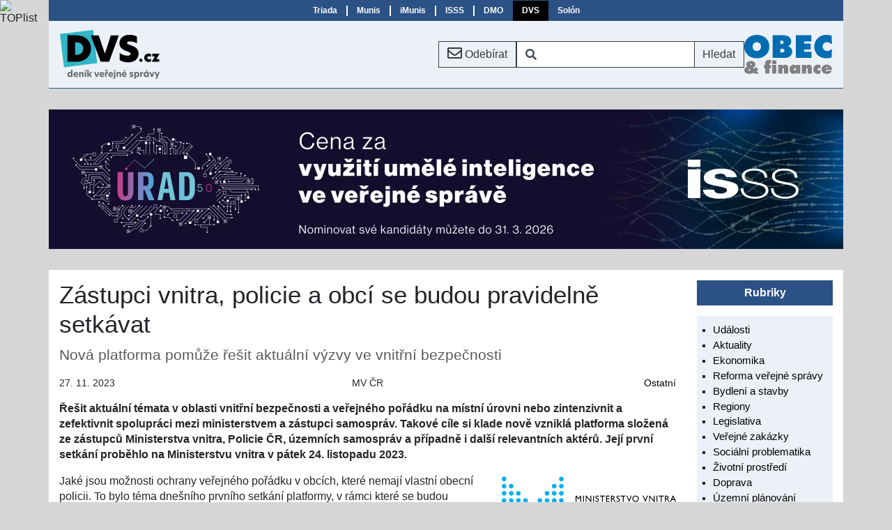

--- FILE ---
content_type: text/html; Charset=utf-8
request_url: https://www.dvs.cz/clanek.asp?id=6938299
body_size: 6306
content:

<!DOCTYPE html>
<html lang="cs">
  <head>

    <!-- Google Tag Manager -->
    <script>window.dataLayer=window.dataLayer||[];function gtag(){dataLayer.push(arguments);};gtag('consent','default',{'security_storage':'granted','functionality_storage':'granted'});</script>
    <script>(function(w,d,s,l,i){w[l]=w[l]||[];w[l].push({'gtm.start':new Date().getTime(),event:'gtm.js'});var f=d.getElementsByTagName(s)[0],j=d.createElement(s),dl=l!='dataLayer'?'&l='+l:'';j.async=true;j.src='https://www.googletagmanager.com/gtm.js?id='+i+dl;f.parentNode.insertBefore(j,f);})(window,document,'script','dataLayer','GTM-N224XGZR');</script>
    <!-- End Google Tag Manager -->

    <meta charset="utf-8">
    <meta name="viewport" content="width=device-width, initial-scale=1">
    <title>Deník veřejné správy - Zástupci vnitra, policie a obcí se budou pravidelně setkávat</title>
    <link rel="icon" href="/res/favicon.ico">
    <link rel="stylesheet" href="https://cdn.jsdelivr.net/npm/bootstrap@4.6.2/dist/css/bootstrap.min.css" integrity="sha384-xOolHFLEh07PJGoPkLv1IbcEPTNtaed2xpHsD9ESMhqIYd0nLMwNLD69Npy4HI+N" crossorigin="anonymous">
    <link rel="stylesheet" href="https://use.fontawesome.com/releases/v5.15.4/css/all.css" integrity="sha384-DyZ88mC6Up2uqS4h/KRgHuoeGwBcD4Ng9SiP4dIRy0EXTlnuz47vAwmeGwVChigm" crossorigin="anonymous">
    <meta name="x-stylesheet-fallback-test" content="" class="fa"/><script>!function(a,b,c,d){var e,f=document,g=f.getElementsByTagName("SCRIPT"),h=g[g.length-1].previousElementSibling,i=f.defaultView&&f.defaultView.getComputedStyle?f.defaultView.getComputedStyle(h):h.currentStyle;if(i&&i[a]!==b)for(e=0;e<c.length;e++)f.write('<link href="'+c[e]+'" '+d+"/>")}("display","inline-block",["\/res\/lib\/font-awesome-free-5.15.4.min.css"], "rel=\u0022stylesheet\u0022");</script>
    <link rel="stylesheet" href="/res/style.min.css?ts=20251203">

  </head>
  <body>

<!-- Google Tag Manager (noscript) -->
<noscript><iframe src="https://www.googletagmanager.com/ns.html?id=GTM-N224XGZR" height="0" width="0" style="display:none;visibility:hidden"></iframe></noscript>
<!-- End Google Tag Manager (noscript) -->

<div class="container-lg px-0 triada-bar">

<nav class="triada navbar navbar-expand-md navbar-light">
  <button class="navbar-toggler collapsed ml-auto" type="button" data-toggle="collapse" data-target="#triada-bar" aria-controls="triada-bar" aria-expanded="false">
    <span class="navbar-toggler-icon"></span>
  </button>

  <div class="collapse navbar-collapse d-lg-flex justify-content-center" id="triada-bar">
    <ul class="navbar-nav">
      <li class="nav-item"><a class="nav-link" href="https://www.triada.cz">Triada</a></li>
      <li class="nav-item"><a class="nav-link" href="https://www.munis.cz">Munis</a></li>
      <li class="nav-item"><a class="nav-link" href="https://www.imunis.cz">iMunis</a></li>
      <li class="nav-item"><a class="nav-link" href="https://www.isss.cz">ISSS</a></li>
      <li class="nav-item"><a class="nav-link" href="https://www.denmalychobci.cz" title="Den malých obcí">DMO</a></li>
      <li class="nav-item active"><a class="nav-link" href="https://www.dvs.cz" title="Deník veřejné správy">DVS</a></li>
      <li class="nav-item"><a class="nav-link" href="https://www.solon.cz">Solón</a></li>
    </ul>
  </div>
</nav>

</div>

<div class="container-lg px-0 sticky-top menu-bar">

<nav class="dvs navbar navbar-expand-lg">

  <a class="navbar-brand mr-sm-auto" href="/"><img src="/img/logo/dvs.svg" alt="" title=""></a>
  <a href="/prihlaska.asp" role="button" title="Přihláška k odběru měsíčního přehledu" class="btn btn-outline-dark mx-auto mx-sm-0"><i class="far fa-envelope fa-lg"></i> <span class="d-none d-sm-inline">Odebírat</span></a>
  <form action="/archiv.asp" class="form-inline mx-auto mx-sm-0 d-none d-md-block">
    <div class="input-group">
      <span class="input-group-prepend">
        <div class="input-group-text bg-white border-dark border-right-0"><i class="fas fa-search"></i></div>
      </span>
      <input name="ht" class="form-control py-2 border-left-0 border border-dark search" type="search" aria-label="Vyhledávání" value="">
      <span class="input-group-append">
        <button class="btn btn-outline-dark border-left-0" type="submit">Hledat</button>
      </span>
    </div>
  </form>

  <a href="/archiv.asp" title="Vyhledávání" aria-label="Vyhledávání" role="button" class="btn btn-outline-dark mx-0 d-md-none"><i class="fas fa-search"></i></a>

  <a href="https://www.obecafinance.cz" class="navbar-brand obec-a-finance mx-0 my-auto d-none d-sm-flex"><img src="/img/logo/obec-a-finance.svg" alt="Obec a finance" title="Obec a finance"></a>

</nav>

</div>

<div class="container-lg">
  <div class="row">

<div class="advert-container advert-group-1 advert-id-374">
<a href="https://isss.cz/urad-5-0?utm_source=www%2Edvs%2Ecz" target="_blank"><img src="/img/reklama/urad50-2026-1140x200.webp" width="1140" height="200" alt="Úřad 5.0 2026" title="Úřad 5.0 2026" class="scale"></a>
</div>
  </div>
</div>


<div class="container-lg bg-white">

  <div class="row main">
    <div class="col-sm">
      <main class="detail-page">
<article>

<h1>Zástupci vnitra, policie a obcí se budou pravidelně setkávat</h1>

<p class="subtitle">Nová platforma pomůže řešit aktuální výzvy ve vnitřní bezpečnosti</p>

<div class="meta">
  <span class="entry date">27. 11. 2023</span>
  <span class="entry source" title="Ministerstvo vnitra České republiky">MV ČR</span>
  <span class="entry tag"><a href="archiv.asp?ru=6">Ostatní</a></span>
</div>

<p class="perex">Řešit aktuální témata v oblasti vnitřní bezpečnosti a veřejného
pořádku na místní úrovni nebo zintenzivnit a zefektivnit spolupráci mezi
ministerstvem a zástupci samospráv. Takové cíle si klade nově vzniklá platforma
složená ze zástupců Ministerstva vnitra, Policie ČR, územních samospráv a
případně i další relevantních aktérů. Její první setkání proběhlo na
Ministerstvu vnitra v pátek 24. listopadu 2023.</p>

<a href="https://mv.gov.cz"><img src="/img/logo/mvcr.svg" width="250" height="69" alt="Ministerstvo vnitra České republiky" title="Ministerstvo vnitra České republiky" class="float"></a>

<p>Jaké jsou možnosti ochrany veřejného pořádku v&nbsp;obcích, které nemají
vlastní obecní policii. To bylo téma dnešního prvního setkání platformy,
v&nbsp;rámci které se budou pravidelně setkávat zástupci Ministerstva vnitra, Policie
ČR a měst a obcí při&nbsp;diskuzi nad tématy v&nbsp;oblasti vnitřní bezpečnosti a
veřejného pořádku. <cite>„Mám velkou radost, že jsme se dnes setkali s&nbsp;více
než 40&nbsp;zástupci obcí, a to zejména těch menších z&nbsp;celé České
republiky. Základem k&nbsp;tomu, abychom mohli řešit jakékoliv problémy, je hlavně
komunikace,“</cite> sdělil Jan Paďourek, vrchní ředitel sekce vnitřní bezpečnosti
a policejního vzdělávání Ministerstva vnitra s&nbsp;tím, že nová platforma bude
také sloužit ke sdílení dobré praxe a nápadů, které mohou pomoci zefektivnit
zajištění bezpečnosti na lokální úrovni.</p>

<p>Během prvního setkání policisté představili příklady dobré praxe spolupráce
Policie ČR a územní samosprávy ve Středočeském kraji. Těmi jsou například
kontaktní místa POL POINT, pomocí kterých mohou občané rychle a efektivně
komunikovat s&nbsp;policií, nebo projekt Bezpečné město. Odborníci
z&nbsp;Ministerstva vnitra pak zase například hovořili o&nbsp;možnostech regulace
místních záležitostí veřejného pořádku prostřednictvím obecně závazných

<p class="author">Klára Dlubalová</p>

</article>
      </main>
    </div>

    <div class="col-lg col-lg-fixed">
      <aside class="sidebar">

        <section class="lists">
<dl>
  <dt>Rubriky</dt>
  <dd>
    <ul>

<li><a href="archiv.asp?ru=1">Události</a></li>

<li><a href="archiv.asp?ru=2">Aktuality</a></li>

<li><a href="archiv.asp?ru=5">Ekonomika</a></li>

<li><a href="archiv.asp?ru=7">Reforma veřejné správy</a></li>

<li><a href="archiv.asp?ru=3">Bydlení a stavby</a></li>

<li><a href="archiv.asp?ru=4">Regiony</a></li>

<li><a href="archiv.asp?ru=12">Legislativa</a></li>

<li><a href="archiv.asp?ru=14">Veřejné zakázky</a></li>

<li><a href="archiv.asp?ru=11">Sociální problematika</a></li>

<li><a href="archiv.asp?ru=8">Životní prostředí</a></li>

<li><a href="archiv.asp?ru=15">Doprava</a></li>

<li><a href="archiv.asp?ru=19">Územní plánování</a></li>

<li><a href="archiv.asp?ru=17">Dotace</a></li>

<li><a href="archiv.asp?ru=18">Školství</a></li>

<li><a href="archiv.asp?ru=13">Veřejná správa on-line</a></li>

<li><a href="archiv.asp?ru=23">Energetika</a></li>

<li><a href="archiv.asp?ru=24">Cestovní ruch</a></li>

<li><a href="archiv.asp?ru=25">Bezpečnost</a></li>

<li><a href="archiv.asp?ru=16">Zahraničí</a></li>

<li><a href="archiv.asp?ru=6">Ostatní</a></li>

<li><a href="archiv.asp?ru=26">Soutěž Zlatý erb</a></li>

    </ul>
  </dd>
</dl>
        </section>

        <section class="lists">

<dl>
  <dt>Ostatní</dt>
  <dd>
    <ul>

<li><a href="clanek.asp?id=7074323">Vládní prohlášení ohrožuje fungování veřejně prospěšných služeb, upozorňuje přes 140 nevládních organizací</a></li>

<li><a href="clanek.asp?id=7073708">Trendy v participaci pro rok 2026</a></li>

<li><a href="clanek.asp?id=7073279">Změny náhrad v roce 2026</a></li>

<li><a href="clanek.asp?id=7070791">Pohotovosti přecházejí pod pojišťovny, pro pacienty na Vysočině se téměř nic nezmění</a></li>

<li><a href="clanek.asp?id=7070663">Společně pro udržitelný rozvoj venkova v roce 2025</a></li>

<li><a href="clanek.asp?id=7069854">Transparentnost je předpokladem kontroly, nikoli zárukou bezchybného fungování</a></li>

<li><a href="clanek.asp?id=7067182">„Neviditelný majetek“ obcí</a></li>

<li><a href="clanek.asp?id=7068069">Zástupci SMS ČR jednali s prezidentem o klíčových tématech pro budoucnost obcí</a></li>

<li><a href="clanek.asp?id=7066842">Chyby rodičů a nedostatek pohybu dětí</a></li>

<li><a href="clanek.asp?id=7066600">Drony čistí fasády</a></li>

<li><a href="archiv.asp?ru=6#ord11">Další <i class="fas fa-forward"></i></a></li>

    </ul>
  </dd>
</dl>
        </section>

        <section class="logo-block">
<figure>
  <figcaption>Partneři projektu</figcaption>
  <a href="https://www.triada.cz" rel="noopener noreferrer" target="_blank"><img src="/img/logo/triada.svg" width="130" height="39" alt="Triada, spol. s r. o." title="Triada, spol. s r. o."></a>
  <a href="https://www.smocr.cz" rel="noopener noreferrer" target="_blank"><img src="/img/logo/smocr2020.svg" width="110" height="48" alt="Svaz měst a obcí ČR" title="Svaz měst a obcí ČR"></a>
  <a href="https://www.smscr.cz" rel="noopener noreferrer" target="_blank"><img src="/img/logo/smscr.svg" width="120" height="61" alt="Sdružení místních samospráv ČR" title="Sdružení místních samospráv ČR"></a>
  <a href="https://www.stmou.cz" rel="noopener noreferrer" target="_blank"><img src="/img/logo/stmou.svg" width="80" height="81" alt="Sdružení tajemníků městských a obecních úřadů ČR" title="Sdružení tajemníků městských a obecních úřadů ČR"></a>
</figure>

        </section>

      </aside>
    </div>

  </div>
</div>

<div class="container-lg px-0">


<footer class="py-2 text-center">
  <div class="container">
    <div class="row px-4">
      <div class="col-sm-6 py-2 text-sm-left">
        <a href="https://www.linkedin.com/company/den%C3%ADk-ve%C5%99ejn%C3%A9-spr%C3%A1vy/" target="_blank" title="LinkedIn"><i class="fab fa-linkedin fa-2x pr-2"></i></a>
        <a href="https://www.facebook.com/triadasro" target="_blank" title="Facebook"><i class="fab fa-facebook-square fa-2x"></i></a>
      </div>
      <div class="col-sm-6 py-2 text-sm-right">
          <a href="/clanek.asp?id=inzerce">Inzerce</a>
        | <a href="/clanek.asp?id=kontakt">Kontakt</a>
        | <a href="#" onclick="consentHelper.showConsent();return false">Cookies</a>
      </div>
      <div class="col-sm-12 py-2 text-sm-left">Copyright © 2026 <a href="https://www.triada.cz" rel="noopener noreferrer" target="_blank">Triada, spol. s r. o.</a>, <a href="mailto:webmaster&#64;triada.cz">webmaster&#64;triada.cz</a></div>
    </div>
  </div>
  <form class="consent" id="consent">
    <dl>
      <dt>Nastavení Cookies</dt>
      <dd>K&nbsp;poskytování služeb, analýze návštěvnosti a personalizaci reklamy se využívají soubory cookies.</dd>
    </dl>
    <button type="button" class="btn btn-outline-light" onclick="consentHelper.consentChanged(this)">Přijmout vybrané</button>
    <label><input type="checkbox" checked disabled> Technické</label>
    <label><input type="checkbox" value="1"> Statistické</label>
    <label><input type="checkbox" value="14"> Reklamní</label>
    <button type="button" class="btn btn-outline-light" onclick="consentHelper.consentChanged(consentHelper.consentFlagsAll)">Přijmout vše</button>
  </form>
</footer>


</div>
<script src="https://code.jquery.com/jquery-3.5.1.min.js" integrity="sha256-9/aliU8dGd2tb6OSsuzixeV4y/faTqgFtohetphbbj0=" crossorigin="anonymous"></script>
<script>(window.jQuery||document.write("\u003Cscript src=\u0022\/res\/lib\/jquery-3.5.1.min.js\u0022\u003E\u003C\/script\u003E"));</script>
<script src="https://cdn.jsdelivr.net/npm/bootstrap@4.6.2/dist/js/bootstrap.bundle.min.js" integrity="sha384-Fy6S3B9q64WdZWQUiU+q4/2Lc9npb8tCaSX9FK7E8HnRr0Jz8D6OP9dO5Vg3Q9ct" crossorigin="anonymous"></script>
<script src="/res/bundle.min.js?ts=20240111T1225"></script>

<script language="JavaScript" type="text/javascript" charset="utf-8">
<!--
document.write('<img src="https://toplist.cz/dot.asp?id=2798&amp;http='+
encodeURIComponent(document.referrer)+'&amp;t='+encodeURIComponent(document.title)+'&amp;l='+encodeURIComponent(document.URL)+
'&amp;wi='+encodeURIComponent(window.screen.width)+'&amp;he='+encodeURIComponent(window.screen.height)+'&amp;cd='+
encodeURIComponent(window.screen.colorDepth)+'" alt="TOPlist" class="toplist"/>');
//-->
</script>
<noscript><img src="https://toplist.cz/dot.asp?id=2798&amp;njs=1" alt="TOPlist" class="toplist"/></noscript>

  </body>
</html>

--- FILE ---
content_type: image/svg+xml
request_url: https://www.dvs.cz/img/logo/stmou.svg
body_size: 114831
content:
<svg width="900px" height="908px" fill-rule="evenodd" version="1.1" viewBox="0 0 900 908" xmlns="http://www.w3.org/2000/svg"><path d="m623.7 328.4s-3.96-14.72-10.15-18.25c-3.2-1.82 6.01-19.98 5.6-24.46-.53-4.47 1.2-29.69-1.73-48.72s-4.73-55.25-40.47-83.78c-.76-.61-29.28-21.78-67.32-20.13 0 0-55.88-4.49-94.8 23.84 0 0-25.91 14.98-38.21 54.24 0 0-10.67 35.73-10 60.6.61 24.8 8.44 9.99-2.58 32.29-10.93 22.3-13.43 31.69-12.74 37.88.77 6.2-4.22 55.45-5.42 66.55-1.21 11.2.17 67.16 5.42 86.78 5.34 19.64 14.98 56.39 20.23 63.2 5.17 6.8 134.5 170.1 167.5 137.5 28.85-28.67 56.47-109.3 89.19-108.8 28.67.35 10.07-147.1 10.85-152.1 3.45-22.3 7.32-12.91 6.8-50.97 0 0 1.12-18.59-22.21-55.61z" fill="#7A6251"/><path d="m623.7 328.4s-3.96-14.72-10.15-18.25c-3.2-1.82 6.01-19.98 5.6-24.46-.53-4.47 1.2-29.69-1.73-48.72s-4.73-55.25-40.47-83.78c-.76-.61-29.28-21.78-67.32-20.13 0 0-55.88-4.49-94.8 23.84 0 0-25.91 14.98-38.21 54.24 0 0-10.67 35.73-10 60.6.61 24.8 8.44 9.99-2.58 32.29-10.93 22.3-13.43 31.69-12.74 37.88.77 6.2-4.22 55.45-5.42 66.55-1.21 11.2.17 67.16 5.42 86.78 5.34 19.64 14.98 56.39 20.23 63.2 5.17 6.8 134.5 170.1 167.5 137.5 28.85-28.67 56.47-109.3 89.19-108.8 28.67.35 10.07-147.1 10.85-152.1 3.45-22.3 7.32-12.91 6.8-50.97 0 0 1.12-18.59-22.21-55.61z" fill="none" stroke="#2B2A29" stroke-width=".9"/><path d="m613.4 567.7s7.58 14.89 13.18 17.56c0 0-10.5 1.8-16.1 6.97-5.78 5.26-27.21 25.06-29.1 31.09-1.9 6.02-43.05 72.66-46.07 73.35-2.92.6-5.93 4.48-17.9-.35-12.05-4.83-30.31-17.47-39.35-25.14-9.04-7.57-44.68-42.61-47.27-45.97-2.57-3.44 182.6-57.51 182.6-57.51z" fill="#745D4D"/><path d="m466.7 645.5s15.42 32.54 22.3 35.89" fill="none" stroke="#2B2A29" stroke-width=".9"/><path d="m520.4 698.9s-6.37-4.22-9.47-12.06" fill="none" stroke="#2B2A29" stroke-width=".9"/><path d="m442.9 612.5s20.33 32.29 29.02 42.96c8.61 10.59 27.37 25.57 50.28 36.34 16.19 7.57 34.96-75.59 34.96-75.59l-114.3-3.71z" fill="#D9DADA"/><path d="m442.9 612.5s20.33 32.29 29.02 42.96c8.61 10.59 27.37 25.57 50.28 36.34 16.19 7.57 34.96-75.59 34.96-75.59l-114.3-3.71z" fill="none" stroke="#2B2A29" stroke-width=".9"/><path d="m500.9 638.8s-2.68 9.82-5.25 11.79c-2.5 1.89-3.54 5.17-3.54 5.17s5.78-3.1 6.55-6.98c.86-3.79 2.93-2.76 3.1 1.12.25 3.79-2.59 10.93-5.33 13.26-2.76 2.4 5.07-1.72 6.7-9.47 1.64-7.67 2.33 3.87 4.57 5.94 2.15 2.16 3.36-2.57 3.36-2.57s-2.84-10.43-2.5-13.44c.43-3.02-7.66-8.01-7.66-4.82z" fill="#B2B3B3"/><path d="m448.1 628.9s3.7 16.19 10.24 25.75" fill="none" stroke="#2B2A29" stroke-width=".9"/><path d="m563.8 650.5s-27.56 47.7-30.83 48.73" fill="none" stroke="#2B2A29" stroke-width=".9"/><path d="m720.2 620.5s-112.1-2.15-186-13.86c0 0-66.03 2.23-105.1-13.69 0 0-40.12-9.48-70.43-29.1-30.29-19.72-37.27-38.06-42.69-41.15 0 0-7.67-.61-8.28 3.87-.59 4.47-.59 9.82-2.74 7.75-2.16-2.16-2.76.26-2.76.26s5.85 4.39 7.57 6.28c1.73 1.99 13.78 19.63 7.84 18.77-6.02-.77-124.6-8.77-142.6-17.65-18-8.77-58.72-17.04-64.23-16.52-6.8.51 8.35 48.12 8.35 48.12s60.95 14.55 70.43 14.9c9.38.42 126.3 9.72 147.3 18.93 21 9.21 157.7 36.68 171.4 37.03 13.69.34 2.66 9.8-.36 11.53-2.93 1.72-67.06 59.24-69.56 66.02-1.12 2.86-.26 7.77 1.46 6.9 14.81-7.31 2.6 3.7 5.52 4.91 2.15.87 7.06-5.08 6.72-2.92-1.04 7.99 4.38 6.35 4.38 6.35s72.49-74.12 91.79-76.44c0 0 16.44-5.25 21.08-6.19 4.73-.87 35.98 1.63 44.34 2.06 5.86.26 77.14 5.51 84.55 6.71 4.91.87 22.03-42.87 22.03-42.87z" fill="#879968"/><path d="m720.2 620.5s-112.1-2.15-186-13.86c0 0-66.03 2.23-105.1-13.69 0 0-40.12-9.48-70.43-29.1-30.29-19.72-37.27-38.06-42.69-41.15 0 0-7.67-.61-8.28 3.87-.59 4.47-.59 9.82-2.74 7.75-2.16-2.16-2.76.26-2.76.26s5.85 4.39 7.57 6.28c1.73 1.99 13.78 19.63 7.84 18.77-6.02-.77-124.6-8.77-142.6-17.65-18-8.77-58.72-17.04-64.23-16.52-6.8.51 8.35 48.12 8.35 48.12s60.95 14.55 70.43 14.9c9.38.42 126.3 9.72 147.3 18.93 21 9.21 157.7 36.68 171.4 37.03 13.69.34 2.66 9.8-.36 11.53-2.93 1.72-67.06 59.24-69.56 66.02-1.12 2.86-.26 7.77 1.46 6.9 14.81-7.31 2.6 3.7 5.52 4.91 2.15.87 7.06-5.08 6.72-2.92-1.04 7.99 4.38 6.35 4.38 6.35s72.49-74.12 91.79-76.44c0 0 16.44-5.25 21.08-6.19 4.73-.87 35.98 1.63 44.34 2.06 5.86.26 77.14 5.51 84.55 6.71 4.91.87 22.03-42.87 22.03-42.87z" fill="none" stroke="#2B2A29" stroke-width=".9"/><path d="m579.1 612.9s-21.86 2.84-22.81 4.22-8.09 5.08-9.39 5.5c-1.29.44-9.82 8.8-9.82 8.8s-.08-6.47-1.89-8.7c-1.89-2.24-5.25-7.33-6.71-6.46-1.46.86-15.24 15.41-15.93 16.7-.61 1.29-2.84-7.75-8.09-11.71-5.33-3.96-4.31-2.59-8.44-2.24-4.22.34-21.87 9.21-29.62 10.24-5.15.69-19.63 4.22-24.88 2.5l-53.03-11.36s-46.84-11.96-48.21-16.62c-1.46-4.73-42.62-29.36-34.53-37.18 8.02-7.76 14.29.17 17.05-2.25 2.75-2.41 10.76-15.5 7.32-22.56 0 0 13.6 18.95 56.39 38.31 0 0 87.9 24.97 114.4 25.15 26.53.17 78.18 7.66 78.18 7.66z" fill="#7A825C"/><path d="m578.9 297.9s35.38 12.48 26.76 14.71c-8.52 2.25-28.75 2.33-34.17 11.38-5.51 9.03-19.11 29.87-17.22 48.03 1.9 18-.43 50.97 6.2 72.32 6.54 21.36 21.27 49.85 27.29 54.92 6.03 5.09 12.66 30.74 15.24 34.11 2.58 3.43 12.22 25.13 12.22 25.13l-4.73-1.21 6.98 18.34c-3.74-2.54-7.46-5.13-11.2-7.65-.04 1.84.51 7.73 3.53 12.39 3.02 4.65 3.96 9.38 3.96 9.38l-7.75-5.94s-3.35 6.89-1.63 9.9c1.73 2.94 3.45 8.1 3.45 8.1l-13.35-14.04 2.24 12.83-5.18-2.49-1.62 5.5-2.42 9.21-52.25-6.2-22.22-.25-9.39 3.96 2.51-5.16-12.32 7.83 3.36-6.89-10.67 4.4 1.64-5.6-8.44 6.45-.52-5.5-5.08 6.02-2.58-5.59-2.16 4.3-5.16-6.8-5.17-2.5 1.38 5.93-6.97-7.57-1.21 4.65-6.88-5.5s-6.46-2.07-4.31.08c2.16 2.15.43 3.45.43 3.45l-5.17-6.81-9.81-1.63s-45.46-13.78-52-24.45c-6.46-10.59-37.8-70.69-31.34-175.1 3.53-58.02 13.35-94.61 30.31-107.5l205.4 11.1z" fill="#D9DADA"/><g fill="none"><path d="m578.9 297.9s35.38 12.48 26.76 14.71c-8.52 2.25-28.75 2.33-34.17 11.38-5.51 9.03-19.11 29.87-17.22 48.03 1.9 18-.43 50.97 6.2 72.32 6.54 21.36 21.27 49.85 27.29 54.92 6.03 5.09 12.66 30.74 15.24 34.11 2.58 3.43 12.22 25.13 12.22 25.13l-4.73-1.21 6.98 18.34c-3.74-2.54-7.46-5.13-11.2-7.65-.04 1.84.51 7.73 3.53 12.39 3.02 4.65 3.96 9.38 3.96 9.38l-7.75-5.94s-3.35 6.89-1.63 9.9c1.73 2.94 3.45 8.1 3.45 8.1l-13.35-14.04 2.24 12.83-5.18-2.49-1.62 5.5-2.42 9.21-52.25-6.2-22.22-.25-9.39 3.96 2.51-5.16-12.32 7.83 3.36-6.89-10.67 4.4 1.64-5.6-8.44 6.45-.52-5.5-5.08 6.02-2.58-5.59-2.16 4.3-5.16-6.8-5.17-2.5 1.38 5.93-6.97-7.57-1.21 4.65-6.88-5.5s-6.46-2.07-4.31.08c2.16 2.15.43 3.45.43 3.45l-5.17-6.81-9.81-1.63s-45.46-13.78-52-24.45c-6.46-10.59-37.8-70.69-31.34-175.1 3.53-58.02 13.35-94.61 30.31-107.5l205.4 11.1z" stroke="#2B2A29" stroke-width=".9"/><g stroke-width="2"><path d="m357.8 320.6s-14.21 54.93-11.54 120.1c0 0 2.67 66.55 17.56 97.21 0 0 11.02 37.36 24.88 38.82" stroke="#CFD0D0"/><path d="m360 316.2s-13.94 57.26-10.07 124.7c0 0 2.48 65.44 19.02 99.18 0 0 11.62 36.16 25.48 37.71" stroke="#C8C8C9"/><path d="m362.1 311.8s-13.68 59.57-8.62 129.2c0 0 2.33 64.3 20.59 101.2 0 0 12.14 35.03 26 36.5" stroke="#ccc"/><path d="m364.3 307.3s-13.43 61.99-7.14 133.8c0 0 2.07 63.19 22.03 103.1 0 0 12.75 33.92 26.7 35.39" stroke="#CECECF"/><path d="m366.4 302.9s-13.17 64.32-5.68 138.4c0 0 1.89 61.97 23.6 105.1 0 0 13.25 32.72 27.19 34.27" stroke="#D2D2D3"/><path d="m368.7 298.5s-12.93 66.72-4.23 143c0 0 1.73 60.78 25.14 107 0 0 13.78 31.6 27.72 33.06" stroke="#D3D4D4"/><path d="m370.8 294.1s-12.56 69.05-2.75 147.6c0 0 1.56 59.67 26.6 109 0 0 14.38 30.48 28.32 31.95" stroke="#D6D6D6"/><path d="m373 289.7s-12.31 71.46-1.29 152.1c0 0 1.29 58.55 28.15 111 0 0 14.89 29.27 28.84 30.82" stroke="#D7D8D8"/></g></g><path d="m585.1 611.4s-11.36-10.33-15.5-13.95c-4.04-3.62-13.61-16.79-13.61-16.79s4.58 10.25 6.72 13.43c2.24 3.19-1.8 7.07-3.95 3.88-2.25-3.19-12.82 2.24-12.82 2.24l3.77 6.89 35.39 4.3z" fill="#B2B3B3"/><path d="m432 590.1s1.46-4.04-1.29-9.12c-2.84-5.17-7.41-9.99-7.41-9.99l-8.16-10.42.67 4.05s-12.74-14.2-13.25-17.65c-.43-3.45 3.09 12.15 6.8 17.65 3.7 5.59 1.81 12.66-3.1 6.45-5-6.1-11.88-12.74-12.83-16.35-.87-3.61.53 2.41 1.99 5.77 1.54 3.44 1.63 10.93-4.22 5.43-5.78-5.52-13.09-11.29-14.47-15.08-1.3-3.87-8.7-16.01-8.7-16.01s-.77 1.73 1.12 6.46c1.98 4.65 7.24 22.13 7.24 22.13l.43-5.09s1.98 11.1 4.99 13.6c3.01 2.59 29.96 19.37 50.19 18.17z" fill="#B2B3B3"/><path d="m507.9 134.2c15.33 1.11 42.37 2.58 61.73 15.32 19.29 12.66 40.13 44.09 45.02 71.03 0 0 .61 18.42 1.89 26.52 1.13 6.29 2.16 50.01-9.72 61.21-12.13 11.53-82.82-6.97-86.7-3.53-3.79 3.45-27.63 6.63-50.79-2.58 0 0-70.42-.18-94.45-13.78-14.2-8-1.8-59.4 4.91-81.78 4.04-13.7 16.36-35.56 49.94-58.55 0 0 24.36-10.51 47.87-12.83 23.49-2.24 30.3-1.03 30.3-1.03z" fill="#7A6251"/><path d="m519.9 299.4c-3.8 3.45-25.84 8.7-49.08-.43 0 0-68.28 1.47-92.38-12.05-14.12-8.01-3.09-56.05 3.18-78.78 3.88-13.86 15.34-35.39 46.5-56.73 0 0 25.9-10.51 47.79-9.56 24.27 5.34 33.83.77 33.83.77 15.58-2.15 40.88-1.72 60.26 10.94 19.37 12.66 37.63 39.34 42.62 66.2 0 0 .68 18.77 1.98 26.87 1.13 6.37.95 50.97-11.63 60.69-12.82 10.08-79.29-11.36-83.07-7.92z" fill="#866F5F"/><path d="m519.9 297.9c-3.8 3.45-24.45 9.56-47.62.35 0 0-66.11.6-90.13-12.83-14.21-8.09-4.57-52.61 1.38-75.94 3.61-13.86 14.37-35.12 42.95-54.67 0 0 27.64-10.67 47.79-6.46 25.05 13 37.37 2.59 37.37 2.59 15.75-5.25 39.51-5.94 58.78 6.71 19.39 12.66 35.22 34.44 40.13 61.3 0 0 .86 19.12 2.24 27.29 1.03 6.29-.35 51.74-13.6 60.18-13.43 8.61-75.51-11.97-79.29-8.52z" fill="#907E6F"/><path d="m519.9 296.4c-3.8 3.45-23.07 10.41-46.24 1.2 0 0-63.79-.25-87.8-13.76-14.22-8.01-5.95-49.16-.44-72.92 3.35-13.86 13.34-34.88 39.44-52.79 0 0 29.34-10.76 47.68-3.27 25.92 20.75 40.9 4.48 40.9 4.48 16.01-8.52 38.13-10.33 57.51 2.32 19.37 12.75 32.71 29.62 37.62 56.48 0 0 .95 19.55 2.33 27.64 1.03 6.29-1.55 52.69-15.5 59.75-14.12 7.14-71.72-12.57-75.5-9.13z" fill="#9C8D81"/><path d="m519.8 294.8c-3.78 3.45-21.61 11.28-44.77 2.07 0 0-61.64-1.12-85.66-14.63-14.22-8.01-7.24-45.73-2.07-70 3.01-13.95 12.23-34.61 35.91-50.88 0 0 30.91-10.85 47.6-.09 26.69 28.41 44.44 6.37 44.44 6.37 16.17-11.79 36.75-14.64 56.04-1.98 19.37 12.66 30.21 24.71 35.21 51.57 0 0 1.03 19.89 2.41 27.98 1.02 6.37-2.76 53.64-17.4 59.33-14.72 5.68-67.92-13.18-71.71-9.74z" fill="#A79C93"/><path d="m519.8 293.3c-3.78 3.45-20.23 12.14-43.39 2.84 0 0-59.32-1.98-83.34-15.4-14.21-8.1-8.7-42.37-3.88-67.08 2.76-14.04 11.2-34.35 32.38-48.98 0 0 32.63-10.94 47.6 3.1 27.56 36.15 47.87 8.26 47.87 8.26 16.45-15.07 35.39-19.03 54.76-6.37 19.37 12.74 27.72 19.89 32.63 46.75 0 0 1.21 20.23 2.59 28.33 1.02 6.37-3.97 54.57-19.29 58.8-15.41 4.3-64.14-13.7-67.93-10.25z" fill="#B5ABA4"/><path d="m519.8 291.8c-3.78 3.44-18.77 12.92-42.02 3.71 0 0-56.98-2.86-81.1-16.37-14.11-8-9.98-38.82-5.59-64.06 2.5-14.12 10.17-34.09 28.84-46.99 0 0 34.27-11.12 47.62 6.19 28.32 43.91 51.39 10.16 51.39 10.16 16.62-18.34 34.01-23.33 53.29-10.68 19.37 12.66 25.31 14.99 30.21 41.85 0 0 1.3 20.57 2.68 28.75 1.03 6.29-5.16 55.45-21.17 58.29-16.03 2.84-60.36-14.3-64.15-10.85z" fill="#C1BDB9"/><path d="m520.8 192.7c16.88-21.53 32.72-27.64 52.01-14.9 19.37 12.66 22.81 10.07 27.73 36.85 0 0 1.45 21 2.74 29.1 1.12 6.28-6.37 56.48-22.98 57.94-16.71 1.38-56.66-14.99-60.35-11.45-3.88 3.44-17.49 13.77-40.64 4.56 0 0-54.84-3.7-78.87-17.31-14.12-8-11.36-35.45-7.31-61.12 2.24-14.2 9.12-33.76 25.31-45.02 0 0 35.9-11.12 47.52 9.46 29.11 51.41 54.84 11.89 54.84 11.89z" fill="#D0CFCE"/><g fill="#7B6146"><path d="m494.6 309.4c19.72 1.72 26.52 1.98 46.49 3.45 0 0 20.57 3.69 19.98 8.17-.61 4.57-17.22 42.7-17.57 47.87-.42 5.16-2.76 6.63-7.4 7.57-4.73.87-17.05 14.04-18.25 18.77-1.29 4.66-1.55 25.84 1.29 29.88 2.85 4.04 6.37 24.96 5.59 29.95-.77 4.91 1.73 51.92 6.47 60.71 4.81 8.69 2.15 50.01 6.7 54.84 4.49 4.91 16.03 28.15 3.37 19.28-12.74-8.87-30.56-48.56-29.02-60.52 1.64-11.97-5.33-32.45-7.48-34.61-2.16-2.16-3.19-42.54-6.72-33.06-3.45 9.39-12.31 26.33-9.31 33.23 3.1 6.8 4.48 21.35 2.86 31.16-1.65 9.91 6.19 32.9-4.49 25.49-10.75-7.41-14.46-41.15-12.82-48.9 1.63-7.67 7.22-62.51-1.64-42.28-2.92 6.63-3.35 8.96-6.37 7.5-2.93-1.46.16-10.07-6.37-3.1-6.62 6.88-7.32 26.78-7.49 32.54-.17 5.77-7.66 1.55-10.94-5.94-3.26-7.41-1.63-39.08.69-44.86 2.32-5.85 5.51-12.31 5.77-5.25s3.18 27.21 10.16 11.97c6.89-15.24 7.67-22.39 9.65-17.64 1.98 4.63 10.06 2.23 9.98-8.45-.09-10.68 4.56-22.29 6.63-24.44 2.15-2.16 20.49-55.96 10.24-52.44-10.15 3.44-9.29 8.19-8.77 12.65.42 4.49.59 22.65-8.19 22.14-8.77-.61-7.75-5.95-10.5 2.84-2.67 8.78-3.53 31.25-12.31 30.64-8.78-.51-9.81 4.83-11.11 9.56-1.2 4.74-5.85 15.24-6.36 2.16-.53-13 3.27-40.47 9.03-47.79 5.68-7.32 13.87-30.48 13.35-37.1-.36-4.83-7.06-39.7 34.86-35.99z"/><path d="m451.6 307.9s8.09.77 7.32 6.71c-.87 6.03-6.72 18.08-4.57 22.3 2.16 4.31-5.86 7.75-9.21 8.18-3.45.51-7.66 6.98-7.24 12.48.53 5.6 2.68 11.97 1.46 16.7-1.28 4.75-9.8 9.05-10.57 17.23-.79 8.09-5.78 20.57-8.1 7.75-2.23-12.83-4.82-20.5-1.47-25.23 3.36-4.74 7.15-21.01 3.71-24.89-3.53-3.78-.61-16.27-13.78-4.55-13.17 11.61-19.54 11.71-19.54 11.71s-11.71-15.33-14.63-9.31c-2.94 6.03-7.93 22.74-5.34 30.39 2.66 7.67 1.55 27.39-3.18 24.02-4.75-3.36-6.03 1.3-5.95 9.91.09 8.52 3.1 14.28 5.95 16.19 2.74 1.89 8.34 8.95 9.72 14.89 1.29 5.94 7.58 16.01 7.83 20.92.26 4.91 1.12 5.34 2.58 3.36 1.56-1.9 5.17-3.88 10.33 3.96 5.17 7.92 5.94 19.46 7.24 26.52 1.38 7.05 15.32 39.43 9.72 35.64-5.58-3.78-18.85-28.94-22.3-37.03-3.51-8.08-6.8-15.57-12.13-17.64-5.34-2.15-18.08-34.96-17.9-39.69.24-4.74-1.38-18.78-2.94-21.18-1.46-2.33-7.39-18.51-3.96-38.65 3.53-20.15 7.24-32.12 5.34-34.7-1.97-2.5-2.32-14.99-.86-20.06 1.47-5.16 8.1-29.53 13.86-31.51 5.77-1.99 8.44 4.64 7.58 6.37-.86 1.72-5.85 20.49-1.39 18.94 4.49-1.55 15.94-10.76 17.06-6.55 1.12 4.31 5.68 14.47 10.15 13.01 4.48-1.56 14.3-9.56 17.31-5.94 3.02 3.61 11.46 13.59 14.2 10.16 2.76-3.45-1.71-21.53 13.7-20.41z"/><path d="m391.4 371.1s3.45 2.68 1.97 8.95c-1.45 6.21-6.11 26.78-.25 28.67 6.03 1.81 9.47.35 10.59 7.85 1.12 7.39.43 24.09 1.73 27.97 1.28 3.79-.36 11.54-3.8 10.93-3.44-.59-7.06-5.07-9.9-12.32-2.75-7.22-.34-23.15-3.96-19.01-3.61 4.12-5.08 2.84-5.33-3.19-.26-5.94 3.53-13.69.94-18.16-2.67-4.48 1.29-16.88 3.02-21.44 1.64-4.48 1.97-18.08 4.99-10.25z"/><path d="m375.5 491.5s21.69 42.53 14.2 37.27c-7.57-5.24-22.04-36.41-14.2-37.27z"/><path d="m358.9 479.7c3.1-5.67 19.2 49.85 12.05 42.61-7.06-7.22-16.61-34.25-12.05-42.61z"/><path d="m344.1 420.9s0-17.47 5.42-8.95c5.43 8.43 1.3 22.3 2.41 25.57 1.04 3.18 5.69 18.77 2.25 19.19-3.46.44-3.71 11.97-8.62-5.25l-1.46-30.56z"/><path d="m464 569.5s-21.53-25.48-24.63-36.6c-3.09-11.02-10.07-22.97-10.76-8.43-.78 14.55 4.57 38.49 9.3 41.84 4.73 3.36 33.4 18.51 26.09 3.19z"/></g><g fill="#C5C4C4"><path d="m462.4 254.2c-2.76 1.29-8.26 2.85-22.38.17-14.21-2.58-12.15-18.67-11.12-21.87 1.03-3.27-.08-9.64-.77-12.65-.69-2.92 6.2-6.02 8.7-6.88 2.58-.86 7.92-.95 13.94-1.21 5.94-.26 15.33 6.55 18.85 13.51 3.45 7.07 6.37 28.25 6.37 28.25-1.2 5.68-10.84-.61-13.59.68z"/><path d="m514 258.6s4.74-16.27 5.76-20.57c1.03-4.22 12.23-24.89 18.6-26.01 6.45-1.12 16.1-1.2 20.84 3.28 4.73 4.47 8.17 10.41 7.57 12.74-.61 2.41-2.58 5.16-3.19 8.61-.6 3.45-1.72 18.85-14.37 19.54-12.57.77-20.75 1.04-25.92-1.46-5.08-2.5-6.11 3.87-6.11 3.87s-4.56 8.36-3.18 0z"/><path d="m547.7 254.2c-11.19.61-18.34.61-22.99-1.54-4.56-2.34-5.17 2.49-5.17 2.49s-4.12 7.49-2.83.08c0 0 4.22-14.46 5.16-18.25.95-3.78 10.86-22.21 16.54-23.15 5.76-1.04 14.72-1.3 18.93 2.67 4.22 3.96 7.32 9.8 6.81 11.95-.52 2.07-1.81 5.6-2.33 8.71-.6 3-2.92 16.45-14.12 17.04z"/></g><path d="m546.2 252.4c-9.82.52-16.03.16-20.07-1.73-4.05-1.98-4.22 1.38-4.22 1.38s-3.61 6.46-2.49.09c0 0 3.7-12.75 4.48-16.1.85-3.36 9.55-19.46 14.55-20.32 4.99-.86 13.43-1.29 17.12 2.24 3.71 3.45 6.54 9.21 6.03 11.02-.51 1.89-1.12 6.2-1.55 8.87-.51 2.66-4.04 14.02-13.85 14.55z" fill="#C2C0C0"/><path d="m544.6 250.5c-8.44.43-13.78-.16-17.23-1.89-3.43-1.64-3.18.17-3.18.17s-3.17 5.6-2.15.08c0 0 3.19-10.92 3.87-13.86.7-2.84 8.19-16.7 12.49-17.39 4.31-.77 12.14-1.38 15.33 1.64 3.18 3.02 5.68 8.61 5.24 10.25-.42 1.54-.34 6.62-.77 8.95-.43 2.23-5.16 11.62-13.6 12.05z" fill="#BCBABA"/><path d="m442.7 252.8c-12.14-2.15-12.14-16.11-11.45-19.03.6-2.93 0-8.87-.52-11.45-.51-2.5 5.08-6.37 7.93-7.83 2.84-1.46 8.95-1.04 14.37-.77 5.33.16 13.69 9.55 16.19 15.15 2.41 5.67 5.07 23.5 5.07 23.5-.69 5.68-8-.43-9.81.43-.52.16-1.12-.09-3.19.52-3.52.94-9.12 1.12-18.59-.52z" fill="#C4C3C2"/><path d="m445.4 251.2c-10.25-1.72-12.14-13.6-11.89-16.19.18-2.66.18-8.18-.16-10.24-.43-2.06 3.87-6.63 6.97-8.69 3.19-2.07 10.16-1.22 14.9-.53 4.81.69 12.05 12.66 13.51 16.88 1.38 4.3 3.8 18.77 3.8 18.77-.09 5.68-5.09-.26-5.95.08-.26.09-.35-.85-3.28 0-3.52 1.22-9.03 1.38-17.9-.08z" fill="#C2C0C0"/><path d="m435.7 236.3c-.17-2.32.34-7.32.08-8.95-.25-1.64 2.67-6.98 6.2-9.64 3.45-2.68 11.28-1.3 15.49-.18 4.23 1.2 10.33 15.67 10.69 18.6.42 2.84 2.58 14.03 2.58 14.03.42 5.68-2.16-.26-2.16-.26s.35-1.8-3.18-.43c-3.63 1.3-9.05 1.54-17.39.18-8.36-1.3-12.15-11.03-12.31-13.35z" fill="#BCBABA"/><path d="m438.8 213.3c1.55-1.89 36.75 4.65 27.47 33.4 0 0-11.04 10.59-24.21 1.72 0 0-20.13-14.63-3.26-35.12z" fill="#6B6B6A"/><path d="m558.2 219.1c-.95-2.84-36.85-7.48-33.93 26.1 0 0 7.75 7.65 22.57 4.64 0 0 20.13-5.17 11.36-30.74z" fill="#6B6B6A"/><path d="m555.6 226.3c-6.21-15.16-33.32-5.5-28.94 15.84 0 0 3.11 9.72 18.61 6.2 0 0 17.73-4.05 10.33-22.04z" fill="#CBD065"/><path d="m555.6 226.3c-6.21-15.16-33.32-5.5-28.94 15.84 0 0 3.11 9.72 18.61 6.2 0 0 17.73-4.05 10.33-22.04z" fill="none" stroke="#2B2A29" stroke-width=".9"/><path d="m444.1 219.9c11.63-7.67 31.25 11.7 17.13 26.86 0 0-11.52 8.55-20.31-1.82-.83-.96-12.66-14.74 3.18-25.04z" fill="#CBD065"/><path d="m444.1 219.9c11.63-7.67 31.25 11.7 17.13 26.86 0 0-11.52 8.55-20.31-1.82-.83-.96-12.66-14.74 3.18-25.04z" fill="none" stroke="#2B2A29" stroke-width=".9"/><path d="m437.8 227.7c1.2-2.32 3.36-4.83 6.72-6.98 9.98-6.54 24.37 6.55 20.05 19.8 0 0-6.19-17.9-26.77-12.82z" fill="#B3B75B"/><path d="m554.7 241.2c2.33-4.83 2.4-9.48 0-14.72-4.73-10.69-21.18-7.93-26.34 4.12 0 0 17.55-6.2 26.34 10.6z" fill="#B3B75B"/><path d="m533.9 222.6s4.22-3.71 9.65-.77c0 0 6.62 3.01 6.62 9.81 0 6.71-5.24 11.27-11.1 10.76 0 0-6.29.35-9.64-5.25 0 0-4.4-7.75 4.47-14.55z" fill="#2B2A29"/><path d="m448.1 221.9s4.14-3.02 9.56 0c0 0 6.63 2.93 6.63 9.73s-5.25 11.28-11.11 10.85c0 0-6.28.34-9.64-5.26 0 0-4.99-9.38 4.56-15.32z" fill="#2B2A29"/><path d="m548.2 225.8c4.31.26 3.62 5.5.17 3.79-3.35-1.64-3.17-3.96-.17-3.79z" fill="#EBECEC"/><path d="m455 226.1c3.45.26 2.93 4.39.17 3.01-2.67-1.29-2.58-3.18-.17-3.01z" fill="#EBECEC"/><path d="m508.5 266s-4.99 14.04-6.29 15.5c-1.2 1.55-6.45 18.68-6.45 18.68s-1.12 3.97-5.17-7.84c-2.75-7.99-6.19-20.05-6.19-20.05s-3.62-9.47-.61-11.2c3.02-1.72 14.97-16.35 24.71 4.91z" fill="#97958C"/><g fill="none"><path d="m508.5 266s-4.99 14.04-6.29 15.5c-1.2 1.55-6.45 18.68-6.45 18.68s-1.12 3.97-5.17-7.84c-2.75-7.99-6.19-20.05-6.19-20.05s-3.62-9.47-.61-11.2c3.02-1.72 14.97-16.35 24.71 4.91z" stroke="#2B2A29" stroke-width=".9"/><g><line x1="493.9" x2="496.2" y1="289.8" y2="260.6" stroke="#97958C" stroke-width="4.05"/><line x1="494" x2="496.3" y1="289.1" y2="259.9" stroke="#9F9D94" stroke-width="3.36"/><line x1="494" x2="496.3" y1="288.4" y2="259.2" stroke="#A7A59B" stroke-width="2.73"/><line x1="494.1" x2="496.4" y1="287.7" y2="258.5" stroke="#AFACA2" stroke-width="2.1"/><line x1="494.1" x2="496.4" y1="286.9" y2="257.7" stroke="#B6B3A9" stroke-width="1.46"/><line x1="494.1" x2="496.4" y1="286.2" y2="257" stroke="#BDBBAF" stroke-width=".9"/></g></g><path d="m503.9 224.4s3.96 2.15 10.85-4.22c5-4.65 10.17-8.87 14.04-11.28 3.78-2.32 6.28-11.79 9.03-14.12 2.76-2.4 13.44-8.87 11.11-5.25-2.32 3.62-10.42 10.33-8 10.94 2.31.68 6.11-1.72 8.09-1.3 1.89.43 9.21 2.93 9.64 5.25s-2.92 2.85-7.67 2.67c-4.74-.25-13.43 3.53-16.44 7.41-2.93 3.87-16.53 20.57-18.25 37.27-1.81 16.7-10.76 17.57-10.76 17.57-1.91 2.14-5.45 6.18-6.11 6.63.55-3.54 3.52-10.51 3.52-10.51l-4.39 5.26-.93-4.14-1.64 7.14-1.22-7.22-.59 5.51-1.99-3.62 1.04 6.63-4.99-8.87 1.37 10.33s-2.84-7.31-4.99-8.86c-2.16-1.55-4.65-4.65-5.17-5.77-.51-1.03 1.46-5.07.1-8.95-1.3-3.87-2.59-32.11-16.54-35.22-13.87-3.1-16.7-7.67-18.34-9.72-1.64-2.15-2.23-3.54.09-5.09 2.31-1.46 2.92-2.76 2.06-4.81-.87-1.99 1.38-4.4 3.7-4.83 2.33-.43 20.92 6.21 27.21 13.01 6.19 6.79 18.52 16.52 26.17 18.16z" fill="#D8D7D7"/><g fill="#E4E3E2"><path d="m502.4 203.4c2.23 0 1.8-8.6 1.46-10.67-.34-1.98-.34-3.61-.78-1.72-.42 1.98-3.52 12.39-.68 12.39z"/><path d="m508.6 200.1s-.77-3.02 1.22-12.4c1.54-6.98 1.1 14.04-1.22 12.4z"/><path d="m515.4 189.9s-.77-3.01 1.2-12.4c1.56-6.98 1.12 14.03-1.2 12.4z"/><path d="m512.9 212.6c1.98.18 2.75-13.25 2.23-17.22-.43-3.96-4.99 16.96-2.23 17.22z"/><path d="m519.7 214.6c1.99-.16 1.3-11.28 1.38-13.68.09-2.33-4.13 13.85-1.38 13.68z"/><path d="m506.9 223.2c2.31 0-.18-11.53-.43-13.78-.18-2.23-2.76 13.78.43 13.78z"/><path d="m500.6 220.7c2.24 0-1.2-9.37-1.38-12.92-.08-3.51-2.84 12.92 1.38 12.92z"/><path d="m494.2 214.8c2.32.17-.77-12.92-.68-15.24.08-2.33-3.36 14.9.68 15.24z"/><path d="m498.6 199.4c1.72.69-.17-9.9 0-11.97.16-1.98-3.53 10.51 0 11.97z"/><path d="m525.2 199.4c1.29.69 4.56-11.02 5.09-12.66.5-1.54-7.93 11.02-5.09 12.66z"/><path d="m521.8 193.7c1.29 1.12 4.99-12.92 5.67-14.98.78-2.07-7.65 13.25-5.67 14.98z"/><path d="m506.1 189c1.98.26-.1-10.67 0-11.97.08-1.28-3.71 11.54 0 11.97z"/><path d="m493.8 188.6c2.33.86-.08-11.71-.08-11.71s-2.58 10.68.08 11.71z"/><path d="m490 200.5c1.89-1.12 0-13.01-3.44-16.27-3.45-3.27 1.11 5.33 1.37 8.61.25 3.36 2.07 7.66 2.07 7.66z"/><path d="m482.7 197.5c4.56 3.52 6.03 18.42 4.83 16.18-1.99-3.62-4.83-16.18-4.83-16.18z"/><path d="m479.9 203.3s-3.61-11.03-5.5-13.6c-1.99-2.59 4.13 19.79 5.5 13.6z"/><path d="m480.3 191.6c1.12-.27 1.12-11.11-3.53-15.59 0 0 1.55 3.96 1.38 5.51-.26 1.47.69 10.34 2.15 10.08z"/><path d="m532.2 181.8c-1.12-.17 3.71-11.45 5.94-13.26 0 0-2.84 9.55-3.18 10.42-.44.85-1.81 3-2.76 2.84z"/><path d="m541.5 173.1c-.95-1.2 4.91-10.08 8.17-11.37 0 0-3.87 5.77-4.04 6.8-.26.95-3.18 5.77-4.13 4.57z"/><path d="m551.4 167.2s3.45-5.42 6.81-5.16c0 0-2.85 1.89-3.54 3.35-.78 1.55-3.6 3.19-3.27 1.81z"/><path d="m556.2 169.9s3.71-4.3 6.81-4.04c0 0-3.54 2.23-3.79 3.18-.18.86-4.06 2.93-3.02.86z"/><path d="m565 168.2s3.62-1.88 6.28-.85c0 0-3.44.85-3.87 1.71-.42.87-5 .69-2.41-.86z"/><path d="m540.8 166.4s4.13-7.49 5.86-9.82c0 0-7.85 5.94-5.86 9.82z"/><path d="m530.8 171.3s4.3-9.82 4.39-12.23c0-1.12-7.74 11.62-4.39 12.23z"/><path d="m523.9 173.8c1.46-.34 2.59-8.01 2.59-9.64-.1-1.55-4.66 10.17-2.59 9.64z"/><path d="m571 174.4c1.12-.95 4.3-2.84 7.15-.42 0 0-4.83 0-5.26.77-.43.85-2.84.51-1.89-.35z"/><path d="m521.6 159.3c1.46-.35 2.59-8.01 2.59-9.64 0-1.56-4.65 10.16-2.59 9.64z"/><path d="m511.5 174.6c1.72.68-.17-9.91 0-11.98.17-1.98-3.53 10.51 0 11.98z"/><path d="m517.3 172.4c1.99-.17.95-9.56 1.04-11.97.08-2.32-3.79 12.13-1.04 11.97z"/><path d="m500.2 179.2c1.12-.26 1.12-11.1-3.53-15.59 0 0 1.54 3.96 1.38 5.51-.25 1.47.69 10.34 2.15 10.08z"/><path d="m470.3 196.2c.52-.78-1.29-9.64-6.2-12.83 0 0 2.24 3.7 2.75 5.85.52 2.15 2.41 8.53 3.45 6.98z"/><path d="m487.2 175.2c1.55-1.12-3.71-9.73-8.43-12.06-4.66-2.33.86.43 1.79 2.93.87 2.59 5 10.42 6.64 9.13z"/><path d="m471.6 179.4c.51-.77-4.57-9.64-7.75-11.2 0 0 6.71 12.76 7.75 11.2z"/><path d="m473.5 168s-2.23-7.75-8.35-9.38c0 0 3.44 3.27 4.31 5.85.86 2.49 3.86 4.48 4.04 3.53z"/><path d="m458.5 176.8s-.96-6.02-4.14-8.86c0 0 2.15 10.24 4.14 8.86z"/><path d="m460.2 165.1s.1-6.28-7.06-8.78c0 0 3.54 3.1 3.88 4.57.34 1.46 2.41 5.33 3.18 4.21z"/><path d="m504.7 165.1c1.03-.16 1.03-9.29-.95-13.77 0 0-1.37 14.2.95 13.77z"/><path d="m513.8 156.8c1.12.17 3.11-6.37 2.42-11.02 0 0-4.31 10.68-2.42 11.02z"/><path d="m529.6 158.4s4.3-8.78 4.39-12.23c0-3.35-6.63 12.39-4.39 12.23z"/><path d="m538.4 155.6s4.99-8.7 6.71-8.87c0 0-7.92 3.79-6.71 8.87z"/><path d="m553.2 157s4.56-3.88 7.83-2.5c0 0-4.47 1.04-4.91 1.9-.43.76-3.19 1.71-2.92.6z"/><path d="m548.1 150.4s3.71-3.71 7.32-2.49c0 0-4.73.93-5.34 2.66-.6 1.82-3.44.7-1.98-.17z"/><path d="m564.4 160.2s3.79-3.45 9.05.42c0 0-4.75-.85-6.38 0-1.98 1.22-3.87 0-2.67-.42z"/><path d="m575.7 164.2s3.88 0 6.72 2.49c0 0-4.39-1.89-5.68-.95-1.2.95-3.7-1.54-1.04-1.54z"/><path d="m581.8 170.1s4.22.95 6.28 3.87c0 0-4.99-2.75-6.2-2.49-1.12.16-3.45-1.99-.08-1.38z"/><path d="m568.2 154.5s2.84-1.98 9.64 2.59c0 0-5.6-2.25-6.37-1.82-.78.43-4.31-.25-3.27-.77z"/><path d="m491.4 168.2c.51-.68-.26-9.12-6.72-12.31 0 0 2.33 3.02 2.85 5.09.5 2.15 3.18 8.18 3.87 7.22z"/><path d="m479.4 157.6s-4.22-8.18-10.34-8.18c0 0 4.91 2.07 5.87 4.91.93 2.92 4.63 4.39 4.47 3.27z"/><path d="m468.6 155.7s-3.18-6.89-10.49-6.71c0 0 4.3 1.54 4.81 2.67.61 1.02 5.17 5.08 5.68 4.04z"/><path d="m458.1 153.2s-6.37-4.74-13-2.07c0 0 7.92.08 9.99 2.41 1.98 2.33 5.25.43 3.01-.34z"/><path d="m448.9 158.3s-7.58-3.7-13.35-1.98c0 0 10.16 1.55 11.36 2.85 1.21 1.37 4.22.43 1.99-.87z"/><path d="m444.1 166.1s-7.49-5.76-16.36-4.56c0 0 8.95 1.21 9.64 2.67.69 1.37 6.98 3.35 6.72 1.89z"/><path d="m431.3 157.1s-7.49-2.58-13.09 1.8c0 0 8.09-2.33 11.2-1.2 3 1.29 3.26-.26 1.89-.6z"/><path d="m525 145.5s1.98-6.19 4.99-7.57c0 0-8.7 2.32-4.99 7.57z"/><path d="m539.3 145.1s2.6-4.83 7.66-4.22c0 0-8.69-1.65-7.66 4.22z"/><path d="m566.7 150s-4.38-1.3-6.19-.34c0 0-1.56-1.55.94-1.38 2.58.18 4.73 1.2 5.25 1.72z"/><path d="m521.6 134.8s-2.58 3.18-2.58 4.83c0 1.54-1.89 2.76-1.81 1.46s1.81-5.25 4.39-6.29z"/><path d="m511.8 146.8s2.16-7.66.43-10.68c0 0-.86 6.21-1.81 7.67-.93 1.36-1.29 6.96 1.38 3.01z"/><path d="m497.5 156.3s-1.28-9.13-5.77-13.17c0 0 2.58 5.76 2.24 8-.35 2.24 2.67 10.24 3.53 5.17z"/><path d="m498.7 136.6s5.77 7.58 4.14 9.98c-1.74 2.33-4.14-9.98-4.14-9.98z"/><path d="m506.7 133.9s1.82 5.42.42 7.14c-1.28 1.73-.94-1.62-1.37-2.31-.52-.79-1.04-4.99-1.04-4.99l1.99.16z"/><path d="m487.5 150.3c.77-.53-1.28-7.59-7.58-8.27 0 0 2.24 1.37 3.02 3.11.68 1.71 2.57 6.53 4.56 5.16z"/><path d="m478.2 146.6s-4.56-5.68-12.92-3.88c0 0 6.81.69 8.09 2.93 1.39 2.15 5.95 2.33 4.83.95z"/><path d="m481.1 134.9s9.13.17 8.95 3.88c-.18 3.61-1.46.26-2.15 0-.61-.34-5.68-4.04-6.8-3.88z"/><path d="m477.8 139.5s-1.9-3.61-10.77-2.32c0 0 4.57-.18 6.12 1.12 1.46 1.2 5.68 2.23 4.65 1.2z"/><path d="m449.7 143.2s9.99-1.98 13.35 1.46c3.35 3.53-4.05.18-4.05.18s-7.41-2.24-9.3-1.64z"/><path d="m437.6 146.6s9.05-2.67 11.71-.6c2.67 2.07-2.84.44-3.96.52-1.04 0-7.75.08-7.75.08z"/><path d="m428 151s7.91-2.15 10.33-1.03c2.33 1.12-.78 1.03-2.32 1.03h-8.01z"/><path d="m409.9 166.9s-6.2-.87-11.02 5.68c0 0 5.6-4.39 7.75-3.37 2.15 1.04 5.07-2.23 3.27-2.31z"/></g><path d="m499.9 228.9s-2.42 17.91-.61 20.91c1.64 3.01.18 1.73-1.55 1.98-1.72.17-2.75.17-1.89-1.55s4.23-18.59 4.05-21.34z" fill="#C5C4C4"/><path d="m430.3 170.7c7.04-5.01-19.53-5.42-30.99 23.07-1.59.13-12.34 20.32-9.21 73.27 0 0 4.39 16.01 27.89 19.03 0 0 35.12 7.57 29.27 4.22-5.76-3.36-10.93-3.71-13.25-5.43-2.41-1.72 1.02 0 4.04-2.84 2.93-2.76 1.2-3.62-3.27-1.04-4.48 2.59-9.73 2.68-13.18 2.07-3.35-.61-9.21-.77-5.93-1.89 3.19-1.12 8.09-.26 11.28-2.41 3.19-2.23.17-2.58-1.9-1.55-2.16 1.12-12.22 3.09-16.96.77-4.73-2.31-7.07-3.95-5.16-4.64 1.97-.61 6.19 1.46 8.6 1.03 2.33-.44 8.1-2.41.78-2.84-7.23-.34-14.55-.69-16.44-3.27-1.99-2.51-4.57-5.94-1.38-5.94 3.27-.09 5.84 2.32 8.17 2.92 2.32.61-2.41-2.76-5.17-4.65-2.84-1.9-5.24-8.96-5.24-13.26s1.46-6.19 2.5-4.04c1.12 2.07 1.97 2.5 5.24 4.65 3.19 2.06 3.79-.26 1.64-2.42-2.15-2.07-5.6-2.66-5.86-7.65-.25-4.91 1.04-7.5 3.63-6.2 2.58 1.29 5.33 2.06 7.48 3.18 2.16 1.03-4.48-3.88-7.57-10.67-3.02-6.8-2.67-13.01-.95-17.57 1.63-4.47 1.29-.43 2.15 2.15.86 2.59 3.88 9.39 6.89 10.85 3.02 1.46 0-3.18-1.55-5.5-1.46-2.33-4.83-15.17-2.67-19.46 2.06-4.31 2.93-6.04 4.65-4.13 1.73 1.88-1.03 8.6 6.72 13.43 0 0 6.88 2.31 3.44-1.55-3.44-3.79-7.57-8.44-5.68-18.77 1.8-10.24 5.25-8.62 8.44-6.46 3.26 2.07-2.93 6.02 4.21 12.13 0 0 1.47.26-.08-4.3-1.56-4.47 2.66-12.99 5.42-14.29z" fill="#C1BDB9"/><path d="m579.9 181.8s3.71 9.73 1.12 16.01c-2.41 6.21-1.12 4.73 1.12 2.07 2.33-2.58 1.47-7.23 3.79-7.67 2.33-.51 7.75.53 7.14 9.31-.6 8.78-4.56 15.93-8.17 16.78-3.7.87-3.44 3.61 1.03 3.19 4.48-.43 8.26-8.18 9.98-10.59 1.73-2.32 4.4 9.64 2.25 12.82-2.07 3.28-6.29 12.92-14.81 16.19 0 0-4.4 3.71 1.28 2.76 5.78-.86 11.46-8.18 13.18-11.63 1.63-3.44 2.83 7.23.68 10.43-2.05 3.27-6.45 14.37-13.51 17.9-6.97 3.44-2.15 3.18 1.12 2.15 3.18-1.12 11.03-8.44 12.75-10.85 1.63-2.32.43 7.75-2.24 12.23-2.75 4.48-7.66 13.35-16.36 17.04 0 0-4.73 3.96 3.61 2.33 2.41-.43 7.06-7.75 10.69-8.7 3.61-.85-2.51 16.96-14.81 15.16 0 0-9.66-5.25-9.82-3.79-.26 1.47 8.6 7.4 13.6 8.88 0 0-1.46 4.03-8.18 1.8-6.88-2.33-15.5-6.55-18.08-8.87-2.58-2.33-7.32-4.65-2.58.86 4.81 5.5 11.45 6.11 7.14 7.23-4.3 1.13-21.44-8.35-23.15-9.22-1.72-.85-3.63-.16-1.47 1.91 2.15 2.15 23.59 9.46-3.01 4.99 0 0 39.52 15.07 50.71 7.23 0 0 11.96-4.74 16.78-36.42 1.73 0 6.37-40.13-4.66-64.41-3.8-8.38-9.26-14.81-17.12-17.12z" fill="#C1BDB9"/><g fill="#9F8A7A"><path d="m384.8 209.7s1.98 9.98 15.5 20.4c0 0-10.51-6.8-11.62-7.84-1.04-1.12-5.44-2.75-5.44-2.75l1.56-9.81z"/><path d="m402.9 210.6s-5.68-25.14-3.61-29.44l-8.01 12.05s4.22 1.04 5.6 2.76c1.28 1.63 6.02 14.63 6.02 14.63z"/><path d="m411.4 195.5s-3.7-16.19 2.5-29.1c0 0-8.87 6.29-9.48 8.69 0 0 6.29 14.3 6.98 20.41z"/></g><path d="m412 166.4s-5.17 8.62-2.84 17.22c0 0-3.53-8.44-2.76-10.33.77-1.9 5.6-6.89 5.6-6.89z" fill="#6C5F51"/><path d="m425.7 159.5s-3.45 16.87-2.32 22.21c0 0-1.9-19.03-5.51-17.04 0 0 3.36-4.74 7.83-5.17z" fill="#9F8A7A"/><path d="m422 158.7s1.72 4.13.95 7.23c-.87 3.02-.61 5-.61 5s-.34-4.83-1.11-5.17c-.87-.43-1.73-5.16-1.12-5.77.51-.68 1.89-1.29 1.89-1.29z" fill="#6C5F51"/><path d="m420.8 161.9s-7.22-.86-9.9 1.73c0 0 5.6-.96 7.32-.17 1.72.86 5-1.21 2.58-1.56z" fill="#EBEAE9"/><g fill="#726559"><path d="m398.3 245s-10.93-12.31-17.83-13.52l-1.62 7.75s4.22-6.45 19.45 5.77z"/><path d="m396.9 261.9s-17.74-8.18-19.11-11.97l-.52 7.66s12.14 1.2 19.63 4.31z"/><path d="m407.1 272.8s-24.8-3.61-28.51-5.94c0 0-1.62 7.67.95 8.87 2.6 1.29 16.28-4.74 27.56-2.93z"/><path d="m418.8 280.2s-31.16 1.72-36.33.26c0 0-2.75 2.41 4.13 4.65 10.33 3.44 21.35-4.39 32.2-4.91z"/><path d="m433.1 283.4s-24.71 3.79-31.59 6.89l7.57 2.06s14.47-6.8 24.02-8.95z"/><path d="m607.1 290.4s-15.07 4.83-24.96 0c0 0 19.28 7.32 21.6 6.8l3.36-6.8z"/><path d="m591 274.5s16.28-14.81 19.98-12.56l.52-10.85s-11.63 11.79-20.5 23.41z"/><path d="m610.9 238s-11.87 8.01-17.56 16.35c0 0 16.28-23.33 16.63-30.64l.93 14.29z"/><path d="m595.4 233s11.1-19.54 13.08-19.11l-2.84-9.4s-5.6 22.31-10.24 28.51z"/><path d="m593.9 211s6.45-15.42 8.36-14.98l-5-9.39s1.02 18.6-3.36 24.37z"/><path d="m591.1 178.4s-6.64 7.59-7.41 13.09l-.86 3.87s-.09-7.48-.26-8.7c-.26-1.2 3.27-11.1 5.42-11.61l3.11 3.35z"/><path d="m593.5 307.2s-22.3-11.97-29.79-14.55c0 0 23.68 11.87 24.27 14.98l5.52-.43z"/><path d="m546.6 291.1s17.74 8.18 17.83 14.04l-7.5-1.56s4.22-4.81-10.33-12.48z"/></g><g fill="#544B40"><path d="m611.9 530.7s-17.55-30.39-25.4-47.01c-7.82-16.62-17.39-40.55-26.52-78.52 0 0 13.71 45.04 20.67 60.18l-1.2-41.06s2.83 60.52 15.92 66.38c0 0 1.12-41.5-1.63-46.58 0 0 5.76 7.06 4.22 45.72-.43 9.54 7.14 12.56 8.18 13.6 0 0 .42-34.44.51-40.21 0 0 .09 33.58 1.21 37.88 1.12 4.22 3.53 9.13 5.77 9.72 2.31.61 8.96-29.08 7.66-32.96 0 0 1.46 22.04-5.94 33.83-3.28 5.25 4.14 7.93-3.45 19.03z"/><path d="m621.4 475.2s2.24-7.91 4.83-9.81c2.49-1.99 3.96-7.15 3.96-7.15s-5.87 9.9-9.22 8.27c-3.44-1.72-8.01-9.81-8.01-9.81s7.57 13.85 8.44 18.5z"/><path d="m606.5 459.9s3.53-7.23 5.42-12.23c1.9-4.91 1.03-7.49 1.03-7.49s-2.07 9.64-4.9 9.9c-2.67.27-9.81-12.31-9.81-12.31s8.09 17.22 8.26 22.13z"/><path d="m594.6 432.3s-8.78-11.2-8.87-21.96c0 0 1.38 15.66 3.96 19.03 2.59 3.35 3.71 11.87 3.71 11.87l1.2-8.94z"/><path d="m579.1 421.5s-.26-11.28 1.56-15.15c1.89-3.88-3.12 5.34-7.67-5.94-4.56-11.29-4.22-22.82-4.22-22.82s-4.99 16.7 10.33 43.91z"/><path d="m616 436.3s-1.56-9.82-5.42-12.74c0 0 5.76 4.48 9.12-3.53 2.24-5.26 5.34-9.29 4.23-5.34-2.34 7.92-8.36 17.14-7.93 21.61z"/><path d="m600.9 412s2.67-9.82 4.99-13.52c2.33-3.62.77-10.24.77-10.24s-.35 7.31-2.32 9.04c-1.89 1.71-4.13 7.49-6.04 4.9-1.97-2.5 2.6 9.82 2.6 9.82z"/></g><g fill="#D9DADA"><path d="m595.2 317c4.04 1.99 13.51 12.48 14.63 17.83 1.11 5.34 2.15 5.34-2.93 3.87-5.17-1.47-25.58-18.43-23.41-19.54 2.15-1.04 9.21-3.36 11.71-2.16z"/><path d="m615 336.3c4.39 4.3 18.77 22.46 11.45 21-7.22-1.38-8.6-5.24-9.46-7.83-.87-2.5-9.47-20.58-1.99-13.17z"/><path d="m600.9 337.9s7.48 4.14 10.06 4.39c2.58.18 2.58 7.67 5.42 11.72 2.86 4.04 6.12 14.72.95 11.1-5.15-3.61-25.14-27.73-16.43-27.21z"/><path d="m623.3 358.5s-5.09-3.53-3.19 1.04c1.97 4.73 1.64 10.93 1.81 12.66.26 1.71 3.87 11.44 7.32 13.16 3.43 1.73 11.1-8.43-5.94-26.86z"/><path d="m613.2 363.7s6.19 3.53 7.49 10.59c1.38 7.06 6.89 29.44 1.38 28.84-5.6-.6-11.02-16.53-13.17-25.15-2.23-8.52-2.33-22.3 4.3-14.28z"/><path d="m626.8 395.9s-2.68 9.81-1.81 12.4c.86 2.57 2.58 7.66 1.38 11.28-1.21 3.69-.52 12.05 3.87 5.15 4.39-6.88 2.24-36.16-3.44-28.83z"/><path d="m577.5 336.6c-3.26-3.45-10.59 9.64-3.44 13.68 6.98 3.97 6.2-10.76 3.44-13.68z"/><path d="m581.2 347.5s-4.82 6.64.69 9.38c5.6 2.76 6.21 2.51 5.08-.68-1.03-3.2-4.55-11.19-5.77-8.7z"/><path d="m588.8 353.9s.86 7.83 3.88 9.3c3 1.55 7.83-9.38-3.88-9.3z"/><path d="m562.4 419.7s1.89 5.68 2.15 7.41c.26 1.72-1.63 3.45-.95 4.65.78 1.12 1.03 4.99-.33 4.56-1.3-.43-.44 2.5-.35 3.36.17.86-.35 5.69-1.47 2.67-1.2-3.02-4.39-17.65-3.62-18.77.86-1.2 3.37-7.92 4.57-3.88z"/><path d="m569.7 445.6s-1.64.17-1.89 2.24c-.18 1.98-3.28 5.6-2.42 7.06.95 1.47 7.41 17.99 7.92 18.52.52.59 1.72 1.97 1.72-1.82-.08-3.7.69-3.61.69-3.61s1.2-.78.26-3.36c-.86-2.49-4.39-17.56-6.28-19.03z"/><path d="m581.7 476.3s-3.19 7.65-1.89 9.38c1.29 1.72 3.27 6.2 3.27 6.2s1.46-16.01-1.38-15.58z"/></g><g fill="none" stroke="#3B362E" stroke-width=".9"><path d="m613.9 528s-5.42-15.41-6.02-18.58c-.51-3.29-2.24-31.26-1.38-36.95"/><path d="m611.4 519.8s6.27-13.96 7.14-19.03c.95-5.16 1.8-10.59 1.8-10.59"/><path d="m608.7 513.2s-11.87-14.29-12.14-19.72c0 0 .17-32.96-.42-35.98"/><path d="m596.3 494.5s-12.22-12.91-13.69-26.33l-2.07-26.1"/><path d="m583 472.1s-15.42-35.72-17.39-47.09"/><path d="m633 447.1s-.44 12.82-10.59 21.6c0 0-6.45-4.21-9.04-11.36"/><path d="m613.7 437.3s-.53 11.97-6.21 16.62c0 0-8.26-15.24-9.12-16.19"/><path d="m599.1 418.6s-1.46 10.67-5.94 15.4c0 0-5.5-9.37-5.85-14.63"/><path d="m584.4 397s-2.68 10.33-7.67 13c0 0-8.87-13.34-8.01-26.51"/><path d="m600.5 414.7c.77-3.27-1.12-10.68-1.12-10.68s4.04-1.89 5.76-5.94"/><path d="m598.9 402.9s-6.37-8.18-7.67-8.77"/><path d="m615.7 433.7s-.35-4.65.08-5.77c.61-1.03 5.95-7.75 6.8-11.54"/><path d="m615.7 427.7s-8-7.4-9.47-7.22"/><path d="m632.6 446.3s-3.36-7.75-8.78-11.8"/></g><path d="m635.3 384.1s-1.55 16.19-.69 18.77 2.58 7.67 1.3 11.36c-1.13 3.61-2.67 24.19 3.95 5.09 2.67-7.75 6.03-39.52-4.56-35.22z" fill="#D9DADA"/><g fill="none" stroke="#3B362E" stroke-width=".9"><path d="m609.8 542.5s8.7 16.96 15.76 18.85c7.05 1.9 8.43-9.64 6.8-30.12-1.46-17.57-6.71-62.43-6.71-62.43"/><path d="m615.3 554.9s6.78 14.95 13.49 16.06c4.9.78 12.48-15.66 0-108.6"/><path d="m615.5 560.2s6.48 19.38 13.2 20.76c7.66 1.63 17.3-28.67 3.62-126"/><path d="m601.1 525.4s9.72 18.08 14.2 18.69c4.48.6 5.6-3.71 4.65-9.48"/><path d="m612.2 308.8s-1.2 3.1-6.11 2.76"/></g><g fill="#544B40"><path d="m613.2 221.8s-6.29 16.01-9.13 18.08c0 0 9.39-4.65 9.13-18.08z"/><path d="m617.2 247.4s-8.09 10.59-14.46 14.38c-2.16 1.29 2.49-1.9 6.12-2.85 3.69-.86 8.68-7.91 8.34-11.53z"/><path d="m615.9 290.4s-12.82 3.45-19.37 2.66c0 0 11.62 3.37 16.27 1.56 4.48-1.72 3.1-4.22 3.1-4.22z"/><path d="m604 215.8s4.31-13.25 3.79-15.92c0 0 2.07 4.48 1.63 6.37-.42 1.98-4.73 8.6-5.42 9.55z"/><path d="m599.1 182.6s.68 10.93-.77 15.24c0 0 4.99-6.54 4.57-8.35-.45-1.82-3.8-6.89-3.8-6.89z"/><path d="m593.4 174.3s-6.71 5.68-7.93 9.64c0 0 3.8-10.84 7.32-11.02l.61 1.38z"/><path d="m396.6 178.9s1.89 17.82 3.79 22.47c0 0-3.36-9.12-4.9-10.93-1.65-1.9-2.24-6.71-1.65-7.75.61-1.03 2.76-3.79 2.76-3.79z"/><path d="m380.6 206s6.89 14.55 12.05 18.16c0 0-10.85-7.75-12.32-11.1-1.46-3.45-1.72-4.65.27-7.06z"/><path d="m388.9 238.1s-9.74-6.64-11.79-6.29l-3.28-1.37s-1.72 3.44-.86 4.39 9.21-.78 15.93 3.27z"/><path d="m388.6 258.7s-18.26-9.47-18.6-11.97c0 0-.77 4.91.18 5.6 2.15 1.63 18.42 6.37 18.42 6.37z"/><path d="m397 272.1s-24.72-4.38-28.76-7.91c0 0-.44 5.07 1.28 5.93 1.73.87 27.48 1.98 27.48 1.98z"/><path d="m405 282.4s-31.08.95-34.86-2.15c0 0-.27 2.15 1.89 3.27 2.15 1.04 31.16-.17 32.97-1.12z"/><path d="m419.7 287s-20.31 6.71-22.81 6.37c0 0 5.51 1.28 6.38.69.77-.69 16.43-7.06 16.43-7.06z"/><path d="m599.9 310s-10.25-3.45-14.47-6.29c0 0 7.06 6.29 8.01 6.55.95.17 6.46-.26 6.46-.26z"/><path d="m558.4 299s5.17 6.19 4.73 8.18l-4.82-.86s3.19-2.93.09-7.32z"/></g><path d="m633.5 429c4.13-1.64 5.68 20.84 2.23 16.01-3.35-4.9-7.49-13.86-2.23-16.01z" fill="#D9DADA"/><g fill="#B2B3B3"><path d="m606.4 565.8-13.77-13.09.51 4.47-12.91-9.56 26.26 29.89s-4.3-10.68-.09-11.71z"/><path d="m605 582.7-24.29-22.04s19.64 26.08 22.05 27.81l2.24-5.77z"/><polygon points="593 586.5 566.5 558.1 592.9 592.2"/><path d="m557.6 536 14.89 20.57s-15.92-17.39-19.97-19.96c-4.13-2.42-7.58-8.36 5.08-.61z"/><path d="m594.4 597.8-34.7-32.37s15.16 22.3 20.74 25.04c0 0 10.59 5.69 13.96 7.33z"/><path d="m609.3 555.5s-23.07-26.69-25.48-31.61c-2.33-4.89-10.77-12.74-9.47-8.95 1.29 3.88 24.62 31.25 34.95 40.56z"/><path d="m558.8 497.7s6.11 15.75 11.28 22.57c0 0-27.12-33.5-11.28-22.57z"/><path d="m500.8 603s7.83-5.17 8.69-6.89c.87-1.72 1.21-6.8-1.11-3.19-2.32 3.63-7.58 10.08-7.58 10.08z"/><path d="m490 603.1s8.43-7.49 9.05-10.94c.59-3.45 0-7.49-2.34-2.76-2.32 4.74-6.71 13.7-6.71 13.7z"/><path d="m480.9 603.4 6.45-13.27s-3.61-.16-3.79 3.45c-.17 3.63-2.66 9.82-2.66 9.82z"/><path d="m459.2 600.3s-5.17-11.55-7.75-13.96c-2.58-2.32 8.52 8.54 11.36 15.68l-3.61-1.72z"/><path d="m473.4 606.7-4.83-21.53s2.24 17.15 1.89 20.07c-.43 2.92.44-3.71 2.94 1.46z"/><path d="m484.7 578.1s-6.89 4.82-6.89 7.49c.08 2.67-1.46 8.01-1.46 8.01l-2.75-6.89s.17 10.59 1.89 10.76c3.36.35 9.21-19.37 9.21-19.37z"/><path d="m518.8 597.8s-10.6 5.42-11.03 6.28c-.42.86 10.08-4.91 11.54-4.22 1.47.78 7.92-6.37 6.98-6.02-.95.34-7.49 3.96-7.49 3.96z"/></g><path d="m527.8 606.6s3.87-11.1 7.83-12.22c3.45-1.03 5.76-1.03 5.76-1.03l-2.06 1.28s5.08-.67 7.41 1.04c2.4 1.72 4.31 4.99 4.31 4.99l-1.81-.51s2.24 3.09 3.09 5.58c.87 2.33-.25 5.96-1.97 8.88-1.82 2.93-7.67 5.95-7.67 5.95l1.03-2.16s-4.22 1.45-4.73 3.27c-.6 1.73-1.03 2.67-1.03 2.67l-.26-3.62-1.2 1.73s-.18-2.07-1.56-3.37c-1.46-1.28-1.81-3.53-1.81-3.53l-1.38-6.8-1.11 1.81s1.03-1.98.08-3.01c-.94-.95-2.92-.95-2.92-.95z" fill="#EBECEC"/><path d="m527.8 606.6s3.87-11.1 7.83-12.22c3.45-1.03 5.76-1.03 5.76-1.03l-2.06 1.28s5.08-.67 7.41 1.04c2.4 1.72 4.31 4.99 4.31 4.99l-1.81-.51s2.24 3.09 3.09 5.58c.87 2.33-.25 5.96-1.97 8.88-1.82 2.93-7.67 5.95-7.67 5.95l1.03-2.16s-4.22 1.45-4.73 3.27c-.6 1.73-1.03 2.67-1.03 2.67l-.26-3.62-1.2 1.73s-.18-2.07-1.56-3.37c-1.46-1.28-1.81-3.53-1.81-3.53l-1.38-6.8-1.11 1.81s1.03-1.98.08-3.01c-.94-.95-2.92-.95-2.92-.95z" fill="none" stroke="#2B2A29" stroke-width=".9"/><path d="m540.8 615.5c-.34-3.62 8.87-16.36 7.59-3.53-.27 2.58-3.96 15.23-12.93 21.09 0 0 5.68-14.2 5.34-17.56z" fill="#6B6E6E"/><path d="m540.8 615.5c-.34-3.62 8.87-16.36 7.59-3.53-.27 2.58-3.96 15.23-12.93 21.09 0 0 5.68-14.2 5.34-17.56z" fill="none" stroke="#2B2A29" stroke-width=".9"/><path d="m519.4 598.6s2.15-.95 5.33-.26l2.25 1.03-.36 1.3s.95 1.04 1.64 3.09c.69 2.16-.16 5.25-.16 5.25l-1.48-1.28s.77 6.8-1.64 9.99c-2.48 3.18-5.24 3.52-5.24 3.52l-4.4 3.7-2.48-1.46-1.64 2.67s-3.1-3.27-3.37-5.69c-.26-2.49-2.23.36-2.23.36l.52-3.88-1.56.09s3.19-10.68 5.16-12.4c2-1.64 9.66-6.03 9.66-6.03z" fill="#EBECEC"/><path d="m519.4 598.6s2.15-.95 5.33-.26l2.25 1.03-.36 1.3s.95 1.04 1.64 3.09c.69 2.16-.16 5.25-.16 5.25l-1.48-1.28s.77 6.8-1.64 9.99c-2.48 3.18-5.24 3.52-5.24 3.52l-4.4 3.7-2.48-1.46-1.64 2.67s-3.1-3.27-3.37-5.69c-.26-2.49-2.23.36-2.23.36l.52-3.88-1.56.09s3.19-10.68 5.16-12.4c2-1.64 9.66-6.03 9.66-6.03z" fill="none" stroke="#2B2A29" stroke-width=".9"/><path d="m425.8 577.7s-1.46-.87-4.74-1.2l-3.18.16 2.24 1.04s-3.53.87-4.91 2.67c-1.38 1.81-1.46 4.99-1.46 4.99l1.72-.77s-2.84 6.2-1.55 9.98c1.29 3.88 3.79 5.08 3.79 5.08l3.02 4.91 2.84-.59.67 3.09s3.88-2.15 4.91-4.39c1.04-2.25 1.99 1.04 1.99 1.04l.85-3.8 1.38.6s.44-11.19-.94-13.34c-1.29-2.24-6.63-9.47-6.63-9.47z" fill="#EBECEC"/><path d="m425.8 577.7s-1.46-.87-4.74-1.2l-3.18.16 2.24 1.04s-3.53.87-4.91 2.67c-1.38 1.81-1.46 4.99-1.46 4.99l1.72-.77s-2.84 6.2-1.55 9.98c1.29 3.88 3.79 5.08 3.79 5.08l3.02 4.91 2.84-.59.67 3.09s3.88-2.15 4.91-4.39c1.04-2.25 1.99 1.04 1.99 1.04l.85-3.8 1.38.6s.44-11.19-.94-13.34c-1.29-2.24-6.63-9.47-6.63-9.47z" fill="none" stroke="#2B2A29" stroke-width=".9"/><path d="m412.6 589.2s.69-14.81-3.45-17.73c-2.84-1.99-9.55-3.19-9.55-3.19l1.56 1.89s-4.57-2.31-7.33-1.46c-2.84.95-5.68 3.45-5.68 3.45h1.81s-3.1 2.23-4.73 4.3c-1.56 2.07-1.64 5.85-.87 9.21.69 3.36 5.25 7.92 5.25 7.92l-.26-2.32s3.53 2.76 3.45 4.57c0 1.89.18 2.92.18 2.92l1.36-3.37.53 2.07s.86-1.98 2.58-2.75c1.8-.78 2.84-2.75 2.84-2.75l2.76-2.41 1.2-1.46s.26.08 1.46-.61c1.29-.69 6.89 1.72 6.89 1.72z" fill="#EBECEC"/><path d="m412.6 589.2s.69-14.81-3.45-17.73c-2.84-1.99-9.55-3.19-9.55-3.19l1.56 1.89s-4.57-2.31-7.33-1.46c-2.84.95-5.68 3.45-5.68 3.45h1.81s-3.1 2.23-4.73 4.3c-1.56 2.07-1.64 5.85-.87 9.21.69 3.36 5.25 7.92 5.25 7.92l-.26-2.32s3.53 2.76 3.45 4.57c0 1.89.18 2.92.18 2.92l1.36-3.37.53 2.07s.86-1.98 2.58-2.75c1.8-.78 2.84-2.75 2.84-2.75l2.76-2.41 1.2-1.46s.26.08 1.46-.61c1.29-.69 6.89 1.72 6.89 1.72z" fill="none" stroke="#2B2A29" stroke-width=".9"/><path d="m513.3 616.6c.52-3.61 10.16-20.57 8.61-3.96-.43 4.39-3.62 13.44-10.33 22.73 0 0 1.38-16.01 1.72-18.77z" fill="#6B6E6E"/><path d="m513.3 616.6c.52-3.61 10.16-20.57 8.61-3.96-.43 4.39-3.62 13.44-10.33 22.73 0 0 1.38-16.01 1.72-18.77z" fill="none" stroke="#2B2A29" stroke-width=".9"/><path d="m419.6 595.8c-.61-6.89 8.52-20.41 8.27-3.71.09-1.11.86 9.05-9.56 24.8 0 0 1.55-17.9 1.29-21.09z" fill="#6B6E6E"/><path d="m419.6 595.8c-.61-6.89 8.52-20.41 8.27-3.71.09-1.11.86 9.05-9.56 24.8 0 0 1.55-17.9 1.29-21.09z" fill="none" stroke="#2B2A29" stroke-width=".9"/><path d="m395.1 588.9c4.82-3.53 3.53-21.35-6.02-8-1.55 2.14-7.67 12.73-1.03 25.31 0 0 .77-12.75 7.05-17.31z" fill="#6B6E6E"/><path d="m395.1 588.9c4.82-3.53 3.53-21.35-6.02-8-1.55 2.14-7.67 12.73-1.03 25.31 0 0 .77-12.75 7.05-17.31z" fill="none" stroke="#2B2A29" stroke-width=".9"/><g fill="#858788"><path d="m392.5 579.3c1.2-.68 3.44-1.04 2.49.95-.85 2.06-6.29 3.09-8.18 19.36 0 0 .18 1.9-.6-.69-.69-2.58 1.54-17.03 6.29-19.62z"/><path d="m426.2 586.4s.43 8.69-4.13 20.92c-2.23 5.85-.43-2.34-.08-3.88.34-1.56 1.72-21.43 4.21-17.04z"/><path d="m518.8 609.7s1.64-4.99 1.98-.26c.17 1.82-2.67 14.81-6.37 20.15 0 0-2.08 1.46-.78-1.72 3.19-7.49 5.17-18.17 5.17-18.17z"/><path d="m546.4 609.4c0-.68.95-1.12 1.29.16.43 1.48-2.16 11.89-9.39 20.15 0 0-1.28 1.13 0-1.28 1.3-2.41 8.44-14.47 8.1-19.03z"/></g><path d="m390.7 546.4s-4.04-7.83-4.57-10.16c-.43-2.42-2.33 1.46-4.48-.61-2.15-2.15-6.02-6.19-6.02-6.19s9.73 13.86 15.07 16.96z" fill="#D9DADA"/><path d="m617.5 574.7s6.89 12.4 12.75 11.8" fill="none" stroke="#2B2A29" stroke-width=".9"/><path d="m545.1 670.1s-9.72 29.78-16.19 29.78c-6.45.09-7.3-7.83-7.3-7.83" fill="none" stroke="#2B2A29" stroke-width=".9"/><g fill="#7A825C"><path d="m696.3 662.6s-19.72-6.46-30.82-6.54c-11.1-.18-36.76-.95-44.5-2.68-7.77-1.63-41.08-3.1-45.56-1.55-4.47 1.55-32.28.69-33.74 3.71-1.55 3-8.1 11.96-8.1 11.96s6.2-8.09 19.38-9.04c0 0 13.69-6.11 22.46-4.47 0 0 70 2.84 77.92 4.04 7.92 1.3 42.96 4.57 42.96 4.57z"/><path d="m516.1 647.9s3.78-6.63.95-8.52c-2.67-1.89-8.01-1.89-8.01-1.89s-9.05 3.09-11.97 1.63c-3.01-1.46-55.53-9.64-55.53-9.64s-103.3-24.97-108.5-27.55c-5.16-2.5-29.78-6.55-36.42-7.15-6.63-.6-111.8-12.13-117.9-14.64-6.21-2.58-41.15-5.25-43.31-6.28 0 0 37.54 10.33 45.89 11.8 8.35 1.46 50.8 5.17 50.8 5.17s85.4 7.22 105.7 15.58c0 0 27.05 8.95 66.72 17.21 0 0 72.25 15.68 76.47 15.58l29.18 4.75s4.64-.95 5.94 3.95z"/><path d="m455.7 735.4s2.41-9.39 5.43-12.22c2.92-2.76 3.95-7.07 2.06-5.35-1.9 1.73-6.8 5.17-6.8 5.17l2.76-6.63 2.92-8.18s-10.93 9.56-12.48 9.3c-1.47-.17 1.46-4.04 1.46-4.04l-11.28 8.86s-2.66 4.47.26 4.91c3.01.43 6.2-3.87 7.92-1.98 1.72 1.9-1.03 6.45-1.03 6.45s4.47-3.7 5.77-3.09c1.28.69-.77 6.03 3.01 6.8z"/></g><g fill="none"><path d="m455.9 736s1.64-7.65 4.14-10.67c2.57-3.01 4.03-7.14 4.03-7.14l-7.66 4.81 5.25-13.94s-10.15 8.87-12.05 8.44c0 0-.69-1.9.77-2.76 0 0-8.52 5.34-9.98 7.31" stroke="#7F775C" stroke-width=".9"/><g stroke="#4B4738" stroke-width=".9"><polyline points="454.1 720.2 449 723 450.9 719.2"/><path d="m329 590.8s-61.21-9.73-67.58-7.58"/><path d="m257 576.8s-65.43-7.58-71.46-10.5"/><path d="m191.5 560.7s-4.3-6.37-.43-7.65"/><path d="m195.7 554.2s-3.79 3.44-.77 5.94"/><path d="m183 573.6s-31.69-6.98-35.47-5.68"/><path d="m158.4 554.1s-19.28-6.2-23.07-4.91"/><line x1="286" x2="269" y1="567.6" y2="565.6"/><line x1="260.4" x2="253.1" y1="565.7" y2="565.3"/><path d="m314.8 537s17.23 16.96 19.81 18.16"/><line x1="325.3" x2="331.3" y1="552.8" y2="559.9"/><path d="m320.6 556.4s4.04 7.34-4.65 9.73"/><line x1="692.6" x2="666.1" y1="652.8" y2="650.5"/><line x1="665.2" x2="648.5" y1="645.8" y2="645.1"/><line x1="645.1" x2="631.8" y1="651.9" y2="650.8"/><line x1="699.3" x2="686.1" y1="636.9" y2="635.8"/><line x1="630" x2="599.3" y1="635" y2="632.7"/><path d="m604.8 642.9s-16.27-3.7-21.36-1.89"/><path d="m651.3 620.8s-3.62.87-3.96 3.87"/><path d="m647.2 620.5s-3.61.86-3.96 3.87"/><path d="m642.4 620.8s-3.62.85-3.96 3.87"/><path d="m637.4 619.9s-3.61.86-3.96 3.87"/><path d="m554.4 641.5s-21.27 8.7-27.21 16.45c-5.94 7.74-17.39 15.91-17.39 15.91"/><line x1="507.1" x2="471" y1="668.4" y2="702.9"/><line x1="465.2" x2="485.1" y1="719.2" y2="700.3"/><line x1="476.4" x2="430.2" y1="631.1" y2="621.3"/><line x1="463.5" x2="456.3" y1="622.6" y2="620.2"/><line x1="407.5" x2="381.4" y1="615.3" y2="610"/><path d="m373.4 580.6s-19.72-7.49-21-11.36"/><line x1="361.5" x2="350.4" y1="587.5" y2="584.3"/></g><g stroke-width="2"><polyline points="117.5 530.3 122.4 553.1 122 572.5" stroke="#8DA06D"/><polyline points="114.7 529.2 119.7 552.9 119.3 572.4" stroke="#94A871"/><polyline points="111.8 528 116.9 552.6 116.6 572.3" stroke="#98AC74"/><polyline points="109 526.8 114.2 552.4 113.9 572.3" stroke="#9DB278"/><polyline points="106.2 525.6 111.4 552.1 111.2 572.1" stroke="#A3B87B"/><polyline points="103.2 524.5 108.6 551.8 108.4 572.1" stroke="#A6BC7E"/><polyline points="100.4 523.3 105.9 551.5 105.7 572" stroke="#ACC282"/><polyline points="700.4 661.3 705.5 639.8 713 622.5" stroke="#8DA06D"/><polyline points="703.8 661.9 707.9 641 716 622.2" stroke="#94A871"/><polyline points="706.2 662.5 710.2 642.3 718.4 622.3" stroke="#98AC74"/><polyline points="708.6 663.4 712.7 643.5 721.8 622.3" stroke="#9DB278"/><polyline points="711.2 663.6 715 644.9 724.5 621.8" stroke="#A3B87B"/><polyline points="713.8 664.8 717.5 646.2 727.1 622.1" stroke="#A6BC7E"/><polyline points="716.4 666.1 719.9 647.4 730.4 621.9" stroke="#ACC282"/></g></g><g><g fill-rule="nonzero"><path d="m88.74 670.4c-.83-4.13-1-7.2-.5-9.2s1.75-3.63 3.75-4.89c1.2-.74 2.53-1.23 4.02-1.49 1.47-.24 3.06-.24 4.77.02 2.53.4 4.91 1.35 7.12 2.89 2.21 1.53 4.08 3.51 5.6 5.94 1.07 1.72 1.95 3.8 2.62 6.24s1.15 3.88 1.42 4.31c.27.44.6.79.99 1.06.38.28.79.43 1.25.48.21.01.5-.01.85-.07.5-.08.82.01.99.27.12.2.14.38.08.52-.08.17-.29.36-.67.59l-.45.28-11.69 6.3c-.63.34-1.05.54-1.26.52-.22-.01-.38-.12-.54-.36-.18-.29.1-.75.84-1.36.88-.74 1.62-1.43 2.24-2.08 2.13-2.32 3.37-4.96 3.71-7.94.36-2.96-.25-5.69-1.79-8.18-1.46-2.34-3.47-3.89-6.02-4.62s-4.87-.44-6.97.88c-1.36.84-2.22 1.96-2.6 3.33-.37 1.37-.29 3.33.22 5.9l.87 4.69c.79 4.31.97 7.37.52 9.17-.45 1.83-1.61 3.31-3.44 4.46-.96.59-1.99 1.01-3.14 1.26-1.15.24-2.36.3-3.64.17-2.14-.19-4.17-.94-6.08-2.24-1.9-1.28-3.52-2.99-4.83-5.11-1.08-1.7-1.96-3.72-2.64-6.05s-1.1-3.6-1.24-3.83c-.42-.66-1.08-1.03-1.99-1.09s-1.41-.18-1.53-.36c-.1-.17-.14-.33-.09-.47.04-.13.21-.29.49-.47l.39-.23 11.18-5.97c.57-.31.97-.47 1.19-.5.21-.01.39.08.52.31.23.34-.13.87-1.03 1.62-.92.76-1.69 1.45-2.31 2.1-2.01 2.06-3.18 4.29-3.54 6.72-.34 2.41.18 4.73 1.56 6.94 1.11 1.77 2.65 2.95 4.62 3.51 1.99.58 3.76.38 5.34-.61 1.21-.76 1.96-1.69 2.27-2.76.3-1.08.13-3.21-.5-6.38l-.93-4.22zm13.42-21.73c.33.65.5 1.09.49 1.29-.01.21-.14.37-.38.5-.35.17-.81-.17-1.38-1.07-.57-.87-1.11-1.54-1.57-1.99-.82-.79-1.8-1.25-2.96-1.36-1.15-.12-3.09.18-5.84.86l-19.14 4.98c-1.17.28-2.14.55-2.93.8-.79.26-1.36.47-1.72.66-.8.4-1.34.9-1.59 1.5-.27.61-.28 1.34-.04 2.22.1.35.24.76.46 1.28.38.87.38 1.41.05 1.59-.25.11-.47.11-.68-.02-.2-.14-.45-.51-.76-1.1l-8.95-17.57c-2.48-4.86-3.23-9.09-2.27-12.71.97-3.59 3.63-6.5 7.99-8.72 2.93-1.5 6.06-2.34 9.41-2.55 3.36-.18 6.65.3 9.88 1.46 2.91 1.02 5.41 2.56 7.5 4.64 2.07 2.07 4.18 5.17 6.26 9.28l8.17 16.03zm-34.29-3.69 19.18-4.9c1.16-.3 2.13-.58 2.92-.82.77-.25 1.35-.48 1.73-.67 1.05-.54 1.64-1.22 1.77-2.1.13-.87-.18-2.04-.93-3.53-.87-1.69-1.91-3.09-3.17-4.27-1.25-1.19-2.67-2.08-4.29-2.72-3.07-1.26-6.7-1.68-10.89-1.24-4.19.45-8.27 1.7-12.25 3.72-3.08 1.57-5.04 3.44-5.86 5.6-.83 2.16-.52 4.63.9 7.44 1.11 2.18 2.33 3.51 3.71 4.03 1.36.54 3.76.34 7.18-.54zm-10.63-44.31-.46-1.2c-.48-1.25-1.08-2.28-1.81-3.15-.72-.87-1.64-1.61-2.77-2.29-.7-.38-1.5-.69-2.42-.92-.9-.21-1.39-.4-1.45-.53-.04-.12-.02-.24.06-.39.08-.17.21-.29.35-.36.12-.05.59-.09 1.4-.09.8-.02 1.48-.14 2.04-.35.18-.07.36-.15.53-.26s.34-.23.51-.37c-1.59-1.3-3.43-2.06-5.57-2.28-2.13-.21-4.34.11-6.64.99-1.86.73-3.02 1.74-3.51 3.05-.46 1.32-.3 3.04.52 5.18.83 2.13 1.87 3.5 3.17 4.11 1.28.63 3.67.7 7.17.2l8.88-1.34zm10.7-1.58c1.54-.26 2.65-.45 3.35-.58.71-.13 1.2-.26 1.49-.37.88-.34 1.44-.79 1.71-1.34.27-.56.3-1.44.08-2.64-.07-.35-.2-.81-.35-1.38-.28-.97-.22-1.53.14-1.68.25-.08.45-.08.62.06.15.11.36.51.63 1.19l6.49 16.92c.26.67.38 1.14.34 1.34-.03.2-.17.34-.43.44-.35.14-.78-.25-1.25-1.19-.48-.95-.94-1.66-1.36-2.15-.73-.88-1.67-1.44-2.79-1.67-1.13-.23-3.1-.15-5.9.24l-19.58 2.96c-1.17.16-2.17.31-2.98.48-.82.18-1.41.33-1.8.49-.83.31-1.41.76-1.72 1.31-.32.58-.41 1.31-.27 2.22.05.34.17.77.33 1.31.29.91.23 1.44-.13 1.58-.26.1-.49.07-.66-.08-.2-.15-.41-.55-.63-1.18l-7.14-18.56c-.84-2.2-1.41-3.95-1.69-5.23-.29-1.28-.38-2.38-.24-3.29.17-1.51.71-2.83 1.58-3.96.85-1.12 1.95-1.94 3.3-2.45 2.91-1.13 5.74-.96 8.49.47 2.74 1.43 5.03 3.95 6.87 7.54l7.44-6.61c1.51-1.36 2.69-2.61 3.51-3.78.8-1.16 1.32-2.29 1.49-3.37.15-.82.05-1.84-.24-3.03-.32-1.2-.29-1.86.05-1.99.24-.09.45-.08.61.06.16.11.37.51.63 1.19l4.15 10.82c.19.5.25.84.18 1.03-.08.21-.36.52-.86.95l-14.04 12.36 1.17 3.03 9.41-1.46zm-16.54-32-14.97.58c-1.22.06-2.23.1-3.02.18-.8.08-1.39.17-1.77.28-.87.23-1.5.6-1.88 1.13-.37.53-.54 1.26-.5 2.17.03.35.07.79.17 1.32.17.95.05 1.49-.33 1.61-.23.06-.42.01-.58-.11-.15-.14-.27-.37-.36-.71l-.16-.59-4.84-18.05c-.09-.36-.1-.63-.03-.81.07-.19.21-.32.43-.37.41-.12.81.41 1.2 1.55s.81 2.03 1.25 2.67c.63.93 1.47 1.58 2.5 1.91 1.04.35 3.01.47 5.93.36l16.17-.65c.83-.04 1.59-.1 2.3-.2.7-.1 1.27-.21 1.72-.31 2.27-.63 3.85-1.88 4.74-3.79.87-1.92.95-4.25.2-7.01-.83-3.11-2.46-5.29-4.88-6.52-2.44-1.24-6.09-1.72-10.97-1.48l-13.99.72c-.76.05-1.45.09-2.07.19-.61.08-1.15.18-1.6.29-1.27.35-2.25.92-2.97 1.76-.7.83-.95 1.61-.76 2.37.24.85.34 1.54.31 2.04s-.19.8-.47.87c-.22.05-.39.01-.56-.14-.17-.14-.3-.38-.39-.73l-.14-.54-3.67-13.66c-.09-.35-.11-.63-.04-.83.07-.21.21-.33.42-.39.42-.11.8.34 1.16 1.35.34 1.02.71 1.8 1.09 2.31.88 1.26 2.15 2.17 3.81 2.74 1.66.58 3.71.83 6.16.74l14.15-.6c2.86-.13 5.06-.09 6.62.12 1.54.21 2.98.6 4.3 1.19 1.93.84 3.57 2.23 4.92 4.09 1.36 1.88 2.41 4.28 3.2 7.19 1.03 3.9.96 7.17-.22 9.85-1.17 2.67-3.32 4.42-6.44 5.24-.6.17-1.34.3-2.22.43-.87.11-1.84.18-2.92.24zm5.46-38.78c.08.38.08.64.01.75-.05.12-.17.2-.38.23-.05 0-.18-.02-.33-.1-.08-.04-.13-.06-.14-.08l-39.63-21.12c0 .92.02 1.8.08 2.61.06.82.15 1.57.27 2.22.41 2.42 1.31 4.61 2.69 6.57 1.37 1.95 3.07 3.48 5.08 4.52 1.17.62 2.48 1.14 3.93 1.56 1.44.42 2.19.82 2.26 1.19.04.16.04.29 0 .38-.02.08-.11.11-.22.14-.15.02-.27.04-.37.04-.12 0-.24 0-.36-.02l-14.07-2.4c-.06 0-.12-.01-.17-.02-.39-.1-.6-.27-.65-.53-.05-.28.12-.53.51-.74.17-.07.28-.14.37-.19.37-.27.63-.63.72-1.1.12-.46.1-1.09-.05-1.9l-3.84-21.76c-.02-.17-.01-.31.05-.44s.12-.2.22-.22c.03 0 .22.08.54.22l.18.12 39.69 21.15c-.05-1.2-.12-2.23-.2-3.07-.07-.87-.17-1.62-.28-2.24-.53-3.04-1.58-5.73-3.16-8.08-1.57-2.36-3.65-4.36-6.25-6.06-1.1-.7-2.38-1.31-3.83-1.8s-2.19-.89-2.24-1.2c-.04-.15-.02-.3.05-.39.05-.11.15-.18.27-.19.09-.02.23-.02.44-.04.2 0 .41.03.62.05l15.18 2.64c.42.08.71.19.85.28.14.12.24.27.27.45.04.26-.13.5-.5.8-.36.26-.61.49-.72.63-.52.64-.82 1.41-.91 2.28s.04 2.28.38 4.2l3.64 20.66zm-54.14-9.31-.35-2.07 3.86-5.19-5.77-5.58-.46-2.66 10.45 6.35.58 3.29-8.31 5.86zm48.06-26.35c.05.68.03 1.1-.05 1.28-.1.17-.27.29-.55.32-.39.03-.67-.48-.86-1.52-.18-1.03-.42-1.85-.66-2.46-.42-1.02-1.14-1.8-2.13-2.35-.98-.54-2.91-1.02-5.76-1.49l-19.59-2.95c-1.18-.18-2.19-.33-3.01-.4-.83-.07-1.43-.09-1.84-.08-.89.07-1.58.33-2.05.77-.47.45-.78 1.13-.9 2.03-.06.36-.08.8-.07 1.36 0 .95-.2 1.45-.58 1.47-.29.03-.49-.07-.62-.27s-.21-.63-.26-1.31l-1.26-17.96c-.2-2.98-.41-5.1-.61-6.37-.19-1.25-.42-2.08-.72-2.48-.2-.24-.54-.52-1.02-.79-.49-.27-.75-.54-.76-.81-.04-.41.43-.7 1.4-.81.05-.01.08-.01.11-.02l12.56-1.45.45-.02c.44-.04.75 0 .94.08.18.1.29.28.3.51.02.38-.76.76-2.36 1.11-1.59.34-2.99.85-4.18 1.52-1.75.97-3.01 2.21-3.77 3.7-.76 1.48-1.06 3.31-.91 5.46.16 2.29.77 3.93 1.8 4.92 1.04.98 3.32 1.75 6.84 2.3l7.4 1.15-.1-1.56c-.12-1.66-.41-3.03-.91-4.17-.47-1.12-1.2-2.1-2.14-2.95-.84-.73-1.9-1.33-3.16-1.8-1.27-.47-1.93-.92-1.95-1.31-.01-.14.04-.26.14-.36.12-.09.28-.14.49-.15.09-.02.22-.02.39 0 .16.01.37.04.62.07l15.36 2.28c.07.03.14.04.24.05.78.12 1.19.35 1.21.68.01.19-.02.33-.13.46-.08.15-.21.2-.36.21-.17.02-.66-.01-1.48-.08s-1.54-.07-2.14-.03c-1.68.11-2.95.82-3.83 2.12-.88 1.29-1.25 3.01-1.09 5.15l.1 1.59 10.91 1.57c1.5.21 2.59.34 3.27.39.69.06 1.21.09 1.59.06 1.26-.08 2.09-.53 2.52-1.34.45-.81.57-2.32.43-4.51-.2-2.92-.96-5.51-2.28-7.78s-3.22-4.29-5.73-6.05c-1.13-.79-2.41-1.51-3.84-2.13-1.42-.63-2.16-1.11-2.18-1.43 0-.17.03-.33.14-.46s.22-.2.38-.21c.23-.01.53.05.93.18.16.04.27.09.33.11l14.24 4.58c.49.15.8.28.91.38.15.12.22.27.23.47.02.32-.25.6-.82.86-.56.26-.94.55-1.12.87-.18.3-.26 1.12-.25 2.44.01 1.3.19 4.42.54 9.34l1.26 18.02zm-2.62-38.72c-.02.68-.09 1.11-.2 1.29-.11.17-.3.25-.56.24-.4-.01-.62-.56-.65-1.64-.04-1.07-.16-1.92-.35-2.51-.46-1.45-1.4-2.69-2.84-3.71-1.44-1.03-3.37-1.86-5.81-2.48l-18.02-4.58c-1.46-.37-2.54-.62-3.21-.76-.68-.14-1.2-.21-1.57-.22-.91-.04-1.63.14-2.13.52s-.88 1.01-1.09 1.89c-.1.36-.17.82-.21 1.39-.1.91-.35 1.38-.74 1.36-.3-.01-.5-.11-.59-.31-.1-.2-.14-.64-.11-1.3l.42-12.27c.02-.46.04-.74.09-.84.05-.11.13-.16.26-.18.01 0 .14.08.38.21.23.15.47.22.69.23.26.01.54-.02.82-.07.3-.07.66-.19 1.11-.37l27.77-10.17-20.53-5.03c-.68-.16-1.34-.3-1.97-.4-.61-.09-1.18-.16-1.72-.19-1.03-.02-1.91.1-2.64.41-.72.3-1.28.77-1.67 1.4-.31.5-.54 1.26-.68 2.25-.13 1-.38 1.5-.75 1.48-.28-.01-.48-.12-.58-.33-.11-.2-.16-.63-.13-1.31l.47-13.61c.03-.66.1-1.1.21-1.28.11-.19.31-.28.62-.27.39.01.61.57.62 1.64s.12 1.91.31 2.5c.43 1.47 1.36 2.72 2.81 3.75 1.45 1.04 3.38 1.85 5.83 2.45l21.35 5.35c.3-.36.52-.73.68-1.1s.25-.72.26-1.03c.01-.19 0-.39-.03-.66-.02-.23-.03-.36-.03-.4.01-.2.08-.37.25-.5.16-.14.34-.2.55-.19.17.01.4.48.65 1.41.25.94.56 1.79.92 2.52.86 1.76 2.1 3.33 3.75 4.7.37.33.56.54.55.61 0 .15-.06.29-.17.4-.1.12-.28.2-.51.3l-36 13.16 24.55 5.9c.72.18 1.37.31 1.95.42.59.11 1.13.16 1.62.18 1.08.03 1.98-.1 2.71-.4.74-.3 1.3-.75 1.69-1.37.32-.5.54-1.26.67-2.28.14-.99.38-1.49.75-1.48.29.02.47.13.56.3.1.16.12.61.1 1.31l-.48 13.67zm1.33-43.5c-.09.72-.21 1.16-.34 1.32-.12.16-.32.22-.58.18-.39-.06-.56-.61-.53-1.69.04-1.07 0-1.92-.13-2.56-.2-1.1-.72-2.01-1.59-2.74-.85-.72-2.63-1.61-5.34-2.65l-18.54-6.91c-1.11-.43-2.06-.78-2.85-1.03-.8-.24-1.39-.39-1.79-.45-.9-.12-1.61-.01-2.17.32-.54.35-1 .95-1.31 1.81-.12.32-.22.76-.34 1.31-.19.9-.49 1.31-.87 1.26-.3-.04-.49-.16-.56-.36-.08-.22-.07-.66.02-1.32l2.56-18.19c.1-.66.2-1.08.33-1.25s.35-.22.65-.2c.4.06.55.68.45 1.86-.12 1.17-.09 2.16.08 2.92.23 1.13.76 2.07 1.63 2.79.85.74 2.61 1.63 5.29 2.65l18.54 6.91c1.39.54 2.43.9 3.09 1.13.67.22 1.18.34 1.55.4.9.12 1.64.02 2.18-.31.56-.34.99-.96 1.29-1.85.13-.4.27-.99.44-1.75.21-1.03.52-1.52.92-1.46.26.04.43.14.5.33.09.19.09.65-.02 1.37l-2.56 18.16zm-39.87-21.63-.4 2.75-6.78-9.17c-.45-.59-.74-1.15-.93-1.69-.18-.53-.24-1.03-.17-1.51.09-.57.37-1.03.87-1.37.51-.35 1.07-.48 1.7-.4.45.06.84.26 1.18.6.34.33.65.83.92 1.51l3.61 9.28zm21.59-78.42c.31-1.1.46-1.98.46-2.63 0-.67-.15-1.25-.46-1.73-.08-.16-.22-.39-.42-.68-.42-.64-.58-1.1-.49-1.41.04-.14.11-.24.21-.27.1-.04.23-.04.42.02l13.73 3.71.57.17c.16.06.28.12.36.23.08.09.09.2.05.32-.09.38-.88.52-2.34.48-1.46-.05-2.84.04-4.13.25-1.96.35-3.57.89-4.82 1.68-1.27.77-2.04 1.68-2.35 2.75-.26.9-.19 1.66.21 2.27.4.62 1.57 1.46 3.49 2.5l20.2 11.01c1.09.62 2 1.09 2.71 1.42.72.35 1.28.59 1.69.69.88.26 1.61.25 2.21-.01.59-.25 1.1-.81 1.52-1.63.19-.39.42-.95.68-1.67.34-1.01.72-1.45 1.13-1.33.25.08.4.21.45.4.06.2-.01.64-.21 1.34l-5.06 17.62c-.19.68-.35 1.08-.5 1.21-.14.13-.34.17-.61.11-.37-.11-.48-.68-.3-1.71.18-1.04.25-1.88.21-2.54-.04-1.17-.47-2.19-1.27-3.09-.82-.87-2.41-1.98-4.81-3.26l-20.22-10.92c-.46-.26-.88-.47-1.26-.64-.38-.18-.69-.29-.95-.38-.82-.24-1.49-.21-1.98.06-.48.26-.85.84-1.1 1.69-.37 1.28-.25 2.87.35 4.8.57 1.94 1.58 3.91 2.99 5.95.71 1.05 1.57 2.11 2.6 3.18 1.01 1.06 1.49 1.71 1.43 1.93-.04.11-.1.2-.19.26-.11.06-.19.07-.29.04-.16-.05-.34-.11-.52-.21-.18-.09-.34-.22-.52-.36l-11.03-8.53c-.06-.06-.14-.12-.24-.2-.1-.09-.14-.12-.17-.13-.08-.01-.15-.1-.22-.23-.07-.12-.07-.26-.03-.43.05-.16.25-.23.61-.23s.63-.04.85-.11c.47-.18.85-.5 1.15-.98.29-.46.65-1.41 1.06-2.84l5.15-17.94zm31.34-22.36-17.16-4.6 12.42 16.33 4.74-11.73zm4.81 33.6c-.27.68-.5 1.07-.67 1.2-.15.12-.35.13-.6.04-.36-.15-.36-.79.01-1.91.36-1.13.54-2.08.51-2.84 0-1.45-.57-3.3-1.69-5.54-1.11-2.24-2.74-4.81-4.92-7.7l-15.29-20.32c-.52.35-.98.82-1.38 1.39-.42.57-.77.8-1.03.71-.36-.16-.33-.82.07-2.01.41-1.17.66-2.3.76-3.35.11-1.33-.03-2.64-.48-3.92-.44-1.29-.63-2-.57-2.13.11-.31.6-.33 1.45-.1.1.04.17.07.23.07l28.9 7.78c.13.03.33.09.62.15 3.48.95 5.77 1.05 6.89.25.36-.25.7-.59 1.05-1.05.34-.47.72-1.08 1.12-1.82.03-.06.08-.18.16-.32.55-.99.99-1.41 1.33-1.28.25.13.4.29.43.48.04.19-.09.62-.34 1.25l-7.35 18.16c-.27.67-.49 1.06-.65 1.19s-.36.13-.61.03c-.39-.15-.42-.78-.05-1.86.22-.68.38-1.21.48-1.61.37-1.56.38-2.73.05-3.52-.35-.77-1.11-1.41-2.31-1.9-.27-.1-.73-.25-1.34-.45-.62-.19-1.4-.42-2.33-.68l-6.05-1.61-5.09 12.57 2.37 3.09c1.02 1.32 1.99 2.4 2.92 3.22.91.81 1.84 1.42 2.75 1.77.93.39 1.76.5 2.49.36.7-.13 1.32-.53 1.83-1.19.21-.29.46-.75.75-1.35.43-.89.83-1.26 1.21-1.11.24.1.39.25.42.45.03.21-.08.63-.36 1.33l-5.69 14.08zm1.02-74.45c-.95-.8-1.74-1.46-2.36-1.94-.63-.49-1.13-.81-1.5-1.01-.8-.43-1.51-.57-2.14-.46-.64.14-1.27.56-1.87 1.27-.21.27-.47.65-.77 1.12-.5.8-.92 1.1-1.26.92-.25-.13-.38-.32-.39-.55 0-.24.15-.65.46-1.23l8.64-16.25c.31-.57.56-.93.75-1.05.17-.12.41-.11.67.03.35.18.27.83-.24 1.92-.5 1.09-.81 2.02-.92 2.78-.19 1.13 0 2.18.53 3.14s1.91 2.39 4.12 4.32l14.22 12.14c3.23 2.76 5.07 5.68 5.51 8.77.45 3.1-.44 6.75-2.68 10.99-1.72 3.22-3.72 5.36-6.02 6.44-2.29 1.08-4.64.99-7.01-.27-1.59-.85-2.66-2.03-3.23-3.52-.57-1.5-.5-2.93.22-4.28.48-.88 1.06-1.46 1.76-1.74.7-.27 1.45-.2 2.22.22.42.22.79.48 1.1.8.28.3.51.62.65.96.06.13.13.3.21.51.85 1.93 1.62 3.1 2.35 3.48 1.03.55 2.17.56 3.41.01 1.25-.55 2.22-1.49 2.94-2.86 1.04-1.95 1.17-3.9.41-5.84-.76-1.93-2.53-4.06-5.28-6.43l-14.5-12.39z"/><path d="m98.33 250.1c-.37.57-.64.91-.82 1-.18.08-.38.06-.63-.09-.32-.2-.25-.78.22-1.72.48-.94.8-1.73.95-2.35.28-1.08.2-2.14-.28-3.16-.46-1.03-1.7-2.58-3.7-4.66l-13.87-14.14c-.83-.86-1.54-1.59-2.16-2.15-.62-.54-1.09-.94-1.43-1.15-.75-.5-1.45-.7-2.09-.62-.65.06-1.31.43-1.95 1.07-.25.25-.53.59-.88 1.05-.57.76-1.02 1.03-1.34.82-.24-.15-.34-.36-.32-.58.01-.25.2-.65.57-1.22l9.8-15.09c1.63-2.51 2.75-4.33 3.35-5.46.6-1.1.91-1.91.92-2.41-.01-.32-.12-.74-.34-1.25-.23-.52-.27-.88-.12-1.1.22-.36.77-.29 1.6.19.05.03.07.04.1.06l10.91 6.4.38.24c.37.24.6.45.7.63.08.19.06.39-.07.59-.21.33-1.07.16-2.56-.53-1.47-.69-2.9-1.11-4.25-1.3-1.98-.28-3.72-.06-5.23.68-1.5.74-2.84 2.01-4.02 3.83-1.25 1.91-1.75 3.58-1.52 4.99.24 1.41 1.61 3.4 4.08 5.95l5.21 5.38.86-1.31c.9-1.38 1.5-2.66 1.78-3.85.29-1.19.31-2.41.09-3.66-.24-1.1-.73-2.21-1.45-3.35-.74-1.13-.99-1.87-.78-2.2.09-.12.19-.19.34-.2.14-.02.31.04.47.15.09.05.18.13.31.24.12.12.27.26.45.43l10.89 11.07.18.18c.55.57.73 1 .56 1.27-.11.16-.23.25-.39.29-.16.06-.29.05-.42-.04s-.52-.41-1.13-.96-1.18-.99-1.69-1.32c-1.4-.9-2.85-1.12-4.34-.61-1.47.5-2.8 1.67-3.97 3.46l-.86 1.34 7.77 7.82c1.07 1.07 1.85 1.83 2.36 2.28.52.46.93.8 1.24 1 1.05.68 1.99.82 2.82.45.84-.38 1.85-1.5 3.05-3.34 1.59-2.46 2.55-4.99 2.87-7.58.31-2.62 0-5.38-.93-8.3-.43-1.31-1.03-2.64-1.79-4.01-.77-1.36-1.05-2.19-.88-2.45.09-.14.22-.24.38-.28.18-.04.31-.02.42.06.19.12.41.36.66.69.08.15.14.25.19.28l8.6 12.25c.31.4.48.68.5.85.05.18.01.35-.09.51-.17.26-.56.34-1.17.19-.6-.11-1.08-.13-1.42.03-.32.13-.87.74-1.67 1.79-.77 1.05-2.49 3.65-5.19 7.79l-9.83 15.14zm29.18-60.88c.61-.32 1.17-.78 1.71-1.38.55-.59.93-.8 1.14-.62.12.1-.04.85-.5 2.22-.45 1.39-.68 2.77-.68 4.13.03 1.44.27 2.87.76 4.3.49 1.42.68 2.19.6 2.3-.1.1-.18.16-.28.15-.12-.01-.25-.07-.41-.18l-28.5-16.61 15.91 19.44c.41.51.83.99 1.26 1.43.44.44.86.83 1.29 1.18.77.61 1.52 1.04 2.25 1.24.74.22 1.44.23 2.14.04.56-.15 1.18-.6 1.87-1.3.23-.25.42-.44.56-.57.25-.22.49-.37.67-.41.19-.06.35-.03.48.08.22.16.3.37.26.57-.03.21-.27.6-.73 1.15l-8.57 10.59c-.46.56-.78.87-.98.95-.18.08-.39.02-.59-.15-.19-.15-.24-.38-.14-.7.08-.31.33-.7.72-1.18 1.24-1.53 1.68-3.36 1.32-5.49-.36-2.14-1.47-4.4-3.35-6.74l-11.64-14.49c-.95-1.17-1.65-2.02-2.1-2.54-.47-.51-.84-.88-1.12-1.12-.7-.56-1.38-.84-2.02-.83-.65 0-1.34.28-2.05.87-.28.22-.61.54-.98.96-.64.69-1.12.9-1.43.67-.21-.18-.29-.4-.26-.62.04-.24.27-.61.7-1.15l8.1-9.99c.16-.2.29-.33.4-.38.12-.05.2-.05.29.02.02.01.04.08.1.23.23.57.57 1.04 1.03 1.4.17.14.48.36.91.64.11.06.19.12.25.17l20.31 11.93-9.99-28.73c-.19-.51-.26-.9-.19-1.17.04-.26.31-.69.78-1.26l7-8.67c.43-.52.75-.82.97-.9.21-.09.43-.04.65.13.3.25.14.81-.45 1.69-.58.88-1 1.63-1.23 2.25-.38 1.05-.4 2.11-.04 3.18.35 1.07 1.42 2.75 3.21 5.03l12.33 15.46c.87 1.12 1.56 1.95 2.05 2.52s.87.96 1.14 1.19c.7.56 1.38.84 2.02.83.65 0 1.34-.3 2.04-.87.25-.21.56-.51.96-.9.67-.69 1.18-.92 1.49-.69.22.19.31.38.27.57-.02.19-.27.56-.71 1.12l-11.32 13.99c-.45.53-.76.83-.94.89-.19.09-.39.04-.6-.13-.33-.26-.15-.89.56-1.88.7-.97 1.18-1.83 1.43-2.55.4-1.11.41-2.2.03-3.28-.36-1.08-1.42-2.73-3.18-4.91l-16.62-20.84 9.64 27.72zm22.52-12.59c-.5.46-.85.73-1.06.76-.2.05-.39-.03-.56-.22-.28-.29-.04-.84.68-1.62.74-.78 1.26-1.46 1.55-2.02.69-1.34.9-2.89.61-4.64-.29-1.73-1.07-3.69-2.35-5.85l-9.52-15.98c-.77-1.3-1.35-2.24-1.72-2.81-.38-.58-.7-1-.95-1.27-.63-.66-1.25-1.04-1.88-1.14-.62-.08-1.33.1-2.12.57-.3.19-.68.47-1.11.82-.73.58-1.23.74-1.5.45-.2-.21-.26-.44-.2-.63.08-.22.36-.55.84-1.01l8.98-8.37c.34-.32.55-.49.66-.53.12-.05.21-.02.31.06.01.01.05.15.12.41.06.27.17.48.32.65.19.2.41.38.64.53.25.16.6.33 1.04.53l26.84 12.44-10.97-18.08c-.37-.58-.73-1.15-1.11-1.66-.37-.51-.72-.97-1.08-1.35-.72-.76-1.43-1.29-2.16-1.59s-1.46-.35-2.18-.19c-.57.14-1.26.51-2.06 1.12s-1.33.78-1.58.51c-.19-.2-.25-.42-.19-.64.07-.22.36-.56.85-1.01l9.96-9.3c.49-.45.84-.71 1.05-.76.21-.06.42.03.62.24.29.31.05.83-.7 1.6-.75.78-1.27 1.44-1.57 2-.72 1.33-.95 2.88-.66 4.64.28 1.76 1.08 3.7 2.4 5.84l11.31 18.89c.47-.06.88-.14 1.25-.3.39-.15.69-.33.93-.54.13-.13.27-.29.43-.49.15-.18.25-.29.27-.31.14-.14.31-.19.52-.16.23.01.38.09.52.23.12.15-.04.63-.53 1.48-.5.84-.87 1.65-1.14 2.42-.63 1.86-.87 3.84-.67 5.98.04.5.02.77-.03.82-.12.11-.25.15-.42.15-.14.02-.33-.04-.56-.15l-34.76-16.14 13.18 21.54c.39.63.75 1.19 1.09 1.67.35.49.68.91 1.02 1.27.74.79 1.47 1.34 2.21 1.65.72.3 1.43.36 2.16.2.57-.12 1.27-.5 2.06-1.12.81-.62 1.35-.79 1.6-.52.18.22.24.41.19.6-.06.19-.35.52-.86 1l-10.01 9.33zm32.1-30.16c-.55.47-.93.72-1.14.74-.2.05-.38-.04-.55-.25-.25-.29 0-.83.74-1.6.74-.76 1.28-1.44 1.61-2 .59-.95.81-1.98.66-3.1-.15-1.11-.87-2.96-2.19-5.54l-9.17-17.53c-.53-1.07-1-1.96-1.43-2.69-.42-.71-.76-1.21-1.03-1.52-.57-.69-1.18-1.11-1.81-1.21-.65-.12-1.38.03-2.19.46-.3.16-.68.41-1.14.74-.74.55-1.24.66-1.49.36-.19-.23-.25-.44-.16-.65.08-.2.37-.53.89-.95l14.07-11.81c.51-.43.88-.67 1.09-.7.21-.05.41.04.6.27.26.32-.04.88-.9 1.69-.87.79-1.49 1.54-1.9 2.22-.59 1-.8 2.06-.65 3.17.14 1.12.86 2.95 2.15 5.51l9.16 17.53c.68 1.33 1.19 2.31 1.55 2.91.35.61.65 1.05.87 1.33.59.7 1.21 1.11 1.84 1.23.64.13 1.37-.05 2.19-.5.37-.21.87-.56 1.5-1.01.84-.63 1.4-.79 1.67-.48.17.2.22.41.15.61-.06.18-.37.51-.93.99l-14.06 11.78zm-15.16-42.76-2.13 1.78 1.1-11.36c.07-.73.21-1.34.44-1.87.21-.52.51-.92.88-1.23.44-.37.96-.53 1.57-.44.6.08 1.11.35 1.52.84.29.36.45.76.47 1.24.04.46-.07 1.04-.32 1.73l-3.53 9.31zm31.93 15.8-7.59-18.29c-.45-1.1-.85-2.03-1.21-2.77-.36-.77-.64-1.31-.86-1.65-.53-.72-1.1-1.17-1.73-1.35-.62-.18-1.36-.08-2.2.27-.33.14-.73.37-1.21.66-.81.47-1.33.56-1.55.25-.16-.24-.19-.47-.09-.67.09-.21.44-.51 1-.9l14.87-10.43c.55-.38.94-.58 1.17-.6.23-.03.43.08.59.32.23.32-.12.85-1.07 1.59s-1.63 1.43-2.1 2.07c-.67.93-.98 1.93-.95 3.03.03 1.12.6 3.02 1.68 5.74l3.93 9.66.93-3.36c.39-1.37.56-2.67.49-3.89-.07-1.21-.38-2.55-.92-4-.09-.25-.25-.59-.45-1-.31-.65-.34-1.05-.14-1.19.18-.13.49-.06.93.23.11.08.21.14.28.17l2.07 1.4 1-3.69c.75-2.85 1.16-4.83 1.27-5.93.11-1.11-.01-1.89-.36-2.37-.27-.39-.6-.6-1.01-.64-.4-.05-.91.07-1.51.35-.34.17-.77.43-1.3.76-.97.58-1.56.71-1.8.38-.15-.23-.19-.45-.09-.67.1-.2.44-.51.99-.9l12.31-8.62c.55-.38.94-.58 1.14-.6.21-.02.4.1.58.34.21.32-.09.84-.93 1.58-.71.6-1.26 1.14-1.64 1.61-.91 1.06-1.88 2.79-2.88 5.17-1 2.37-1.97 5.24-2.88 8.57l-1.51 5.46 15.79 9.17c1.89 1.09 3.29 1.83 4.18 2.21.87.38 1.61.59 2.22.62.8.01 1.74-.25 2.81-.8 1.05-.56 1.69-.69 1.9-.4.14.23.16.45.09.63-.08.18-.4.46-.97.85l-14.91 10.44c-.58.41-.97.62-1.18.64-.21.01-.39-.1-.54-.31-.15-.2-.15-.42 0-.64.14-.24.61-.67 1.41-1.31 1.23-1.03 1.94-1.83 2.11-2.38.16-.54.01-1.19-.49-1.89-.18-.26-.52-.58-1.04-.96-.49-.39-1.11-.78-1.84-1.18l-11.85-6.82-1.43 4.97 2.82 6.62c.11.25.27.6.45 1.03.79 1.79 1.34 2.9 1.66 3.37.53.75 1.1 1.21 1.73 1.38.63.18 1.34.08 2.15-.3.43-.19.97-.47 1.61-.87.89-.53 1.46-.64 1.7-.3.14.23.18.43.09.62-.07.17-.41.47-.98.87l-14.88 10.41c-.59.42-.99.63-1.21.65-.18.02-.38-.09-.52-.3-.22-.32.07-.83.87-1.53.81-.7 1.41-1.32 1.79-1.86.66-.89.97-1.89.92-3.03-.05-1.12-.62-3.02-1.71-5.69zm34.53-29.15-4.2-14.38c-.33-1.18-.63-2.15-.9-2.89-.26-.76-.49-1.31-.69-1.65-.43-.79-.95-1.31-1.55-1.55-.61-.24-1.35-.22-2.23.05-.32.1-.75.26-1.25.48-.87.39-1.41.4-1.63.06-.12-.21-.12-.4-.03-.57.09-.19.29-.37.6-.54l.54-.29 16.34-9.07c.32-.17.58-.26.78-.23.2.02.35.14.46.33.2.37-.21.89-1.22 1.55-1.02.65-1.78 1.27-2.28 1.85-.76.83-1.19 1.81-1.26 2.9-.08 1.08.28 3.03 1.08 5.82l4.56 15.54c.22.8.47 1.52.74 2.17.27.67.51 1.19.73 1.6 1.14 2.07 2.75 3.29 4.81 3.68 2.09.39 4.37-.09 6.86-1.48 2.82-1.56 4.53-3.67 5.14-6.33s.21-6.32-1.22-11l-4.08-13.4c-.23-.73-.44-1.38-.68-1.96-.23-.57-.46-1.07-.69-1.49-.63-1.14-1.42-1.94-2.41-2.43-.96-.49-1.8-.55-2.47-.17-.79.43-1.43.7-1.93.79-.48.09-.81.01-.95-.25-.11-.19-.11-.38 0-.58s.31-.38.62-.55l.48-.26 12.38-6.87c.32-.18.58-.27.79-.25.22.02.37.12.49.33.2.37-.15.84-1.05 1.43s-1.56 1.13-1.97 1.62c-1 1.17-1.59 2.62-1.75 4.37-.15 1.74.11 3.8.8 6.15l3.98 13.59c.83 2.74 1.33 4.88 1.5 6.44.18 1.55.14 3.04-.12 4.48-.35 2.07-1.28 3.98-2.78 5.76-1.5 1.77-3.56 3.37-6.19 4.83-3.53 1.96-6.73 2.67-9.61 2.18-2.87-.5-5.08-2.15-6.65-4.98-.31-.55-.62-1.23-.94-2.05-.32-.83-.64-1.76-.95-2.78zm89.79-37.17c.67.05 1.41-.02 2.18-.23s1.2-.17 1.3.1c.05.14-.5.68-1.64 1.59-1.13.92-2.07 1.95-2.81 3.1-.77 1.22-1.34 2.55-1.71 4.01-.36 1.46-.61 2.21-.75 2.25-.14.05-.24.05-.33-.01-.08-.07-.17-.21-.24-.38l-14.85-29.45 2.75 24.96c.07.66.16 1.28.29 1.89s.27 1.17.44 1.69c.31.93.7 1.69 1.21 2.27.5.57 1.09.98 1.77 1.2.56.17 1.32.15 2.28-.07.33-.09.58-.15.78-.18.33-.05.6-.04.78.02.19.06.31.18.37.34.08.25.03.45-.1.61-.15.15-.55.35-1.25.57l-12.94 4.21c-.69.22-1.14.32-1.34.27-.19-.05-.33-.19-.42-.44-.08-.25.01-.47.25-.68.25-.21.67-.4 1.25-.59 1.88-.61 3.24-1.9 4.11-3.9.87-1.99 1.16-4.47.86-7.47l-1.87-18.48c-.16-1.51-.28-2.6-.38-3.28s-.21-1.19-.33-1.54c-.27-.86-.69-1.47-1.24-1.81-.54-.36-1.27-.49-2.18-.38-.36.03-.83.12-1.36.26-.91.23-1.43.15-1.55-.21-.09-.27-.04-.49.1-.67.17-.17.57-.36 1.23-.57l12.23-3.97c.25-.08.43-.12.54-.1.12.02.19.08.23.17.01.03 0 .1-.04.24-.12.6-.08 1.2.1 1.75.07.22.21.57.41 1.03.06.11.1.2.12.26l10.55 21.09 7.25-29.54c.12-.54.28-.9.48-1.09s.65-.41 1.35-.63l10.59-3.45c.64-.2 1.07-.28 1.3-.24.23.05.38.2.47.47.12.38-.31.76-1.28 1.17-.98.41-1.74.82-2.26 1.23-.91.66-1.5 1.54-1.77 2.63-.29 1.1-.3 3.08-.05 5.96l1.92 19.7c.12 1.4.24 2.48.34 3.22.1.75.21 1.28.32 1.61.27.86.69 1.47 1.23 1.81.55.35 1.29.48 2.2.38.32-.05.74-.12 1.29-.24.93-.21 1.49-.12 1.62.24.08.27.05.49-.08.63-.13.15-.53.33-1.2.54l-17.13 5.57c-.65.2-1.08.29-1.27.24-.2-.04-.36-.19-.43-.44-.13-.4.36-.82 1.5-1.26 1.12-.44 1.99-.9 2.59-1.38.93-.7 1.54-1.62 1.81-2.72.28-1.11.28-3.06.01-5.86l-2.59-26.53-7.01 28.51zm27.62 2.15c-.68.12-1.11.16-1.29.09s-.3-.24-.37-.51c-.06-.38.41-.72 1.41-1.01 1.02-.3 1.81-.61 2.38-.92.97-.53 1.69-1.32 2.11-2.37.44-1.03.73-2.99.89-5.88l.89-19.78c.07-1.2.1-2.21.09-3.04-.02-.83-.06-1.44-.13-1.84-.16-.88-.49-1.54-.98-1.95-.5-.43-1.2-.65-2.11-.69-.36-.01-.8.01-1.37.07-.94.11-1.45-.05-1.51-.43-.04-.27.03-.49.2-.64.19-.14.61-.27 1.27-.39l17.74-3.13c2.95-.52 5.04-.95 6.26-1.27 1.24-.32 2.04-.65 2.41-.99.22-.22.46-.58.67-1.09.23-.52.46-.8.73-.84.41-.07.74.36.96 1.3 0 .05.01.1.01.11l2.77 12.35.07.44c.09.44.09.75.02.94-.08.19-.24.31-.48.35-.38.08-.83-.67-1.34-2.23-.52-1.54-1.17-2.88-1.95-3.99-1.16-1.64-2.51-2.76-4.08-3.35-1.56-.61-3.41-.73-5.54-.35-2.24.41-3.82 1.16-4.69 2.31-.87 1.14-1.38 3.48-1.57 7.03l-.37 7.49 1.53-.27c1.64-.29 2.97-.72 4.04-1.32 1.07-.61 1.98-1.43 2.74-2.45.64-.91 1.12-2.02 1.46-3.34.32-1.31.7-1.99 1.08-2.07.14-.02.27.01.38.11.1.11.17.26.21.46.02.09.03.22.03.39 0 .16 0 .37-.01.62l-.67 15.51c0 .09-.01.16-.01.25-.05.8-.23 1.23-.55 1.28-.17.03-.33.01-.47-.09-.15-.07-.23-.19-.25-.32-.04-.18-.05-.67-.07-1.5-.03-.82-.09-1.52-.19-2.12-.3-1.65-1.13-2.84-2.51-3.59-1.38-.74-3.14-.92-5.24-.55l-1.57.27-.42 11.02c-.05 1.51-.07 2.6-.06 3.3.01.68.05 1.21.12 1.58.22 1.22.75 2.02 1.59 2.36.86.36 2.36.33 4.52-.05 2.89-.5 5.38-1.53 7.51-3.08 2.12-1.54 3.92-3.64 5.42-6.32.68-1.21 1.24-2.55 1.72-4.05.48-1.49.89-2.25 1.19-2.31.17-.03.34-.01.47.1.14.08.22.2.25.34.03.22.01.54-.08.94-.04.18-.07.29-.07.35l-3.07 14.64c-.1.5-.19.81-.29.95-.11.14-.25.24-.44.27-.31.05-.63-.19-.94-.72-.32-.52-.64-.87-.98-1.02-.32-.15-1.15-.15-2.44 0-1.31.15-4.39.66-9.23 1.52l-17.8 3.12zm60.29-33.29c4.09.98 6.94 2.13 8.54 3.44 1.61 1.29 2.56 3.11 2.84 5.45.17 1.4.06 2.82-.33 4.27-.4 1.44-1.08 2.89-2.04 4.33-1.43 2.13-3.31 3.87-5.63 5.22-2.33 1.36-4.9 2.22-7.76 2.56-2.01.25-4.26.17-6.75-.26-2.48-.42-4.01-.59-4.51-.54-.52.08-.98.22-1.37.46-.42.23-.73.54-.98.92-.09.19-.2.47-.28.81-.16.48-.36.74-.67.78-.24.03-.41-.03-.52-.15-.1-.13-.18-.41-.24-.86l-.06-.52-.77-13.25c-.06-.72-.04-1.18.06-1.37.09-.19.27-.29.56-.33.34-.05.64.4.88 1.32.28 1.12.6 2.09.94 2.92 1.18 2.91 3.06 5.15 5.61 6.72 2.54 1.58 5.28 2.19 8.17 1.83 2.75-.33 5-1.5 6.73-3.49 1.75-2.01 2.47-4.24 2.16-6.7-.18-1.59-.83-2.84-1.92-3.75-1.09-.92-2.9-1.69-5.43-2.31l-4.63-1.2c-4.23-1.09-7.08-2.22-8.53-3.4-1.46-1.19-2.32-2.84-2.58-4.99-.14-1.12-.07-2.25.18-3.39.26-1.13.72-2.26 1.39-3.37 1.08-1.86 2.6-3.37 4.59-4.56 1.96-1.17 4.19-1.92 6.68-2.23 1.99-.24 4.18-.18 6.6.18 2.38.36 3.73.53 3.99.5.78-.1 1.39-.55 1.83-1.35.44-.79.76-1.21.96-1.23.21-.03.37.01.46.12.11.09.18.31.23.64l.05.45.68 12.66c.04.64.02 1.07-.05 1.28-.07.19-.24.32-.5.35-.41.06-.74-.49-1.02-1.62-.31-1.17-.61-2.15-.93-2.98-1.02-2.7-2.54-4.71-4.6-6.05-2.04-1.33-4.36-1.85-6.95-1.53-2.07.27-3.78 1.16-5.14 2.72-1.35 1.54-1.93 3.24-1.7 5.09.18 1.42.69 2.49 1.55 3.21.85.74 2.85 1.48 5.99 2.25l4.22.95z"/><path d="m459.5 5.18c1.14-.02 2.03-.12 2.65-.34.64-.18 1.14-.49 1.52-.92.12-.13.3-.34.52-.62.48-.57.89-.86 1.21-.87.15 0 .26.04.32.12.07.07.1.2.1.39l.46 14.23.01.6c0 .18-.03.3-.1.41-.07.1-.16.15-.32.15-.37.01-.74-.71-1.12-2.11-.39-1.41-.88-2.7-1.46-3.88-.89-1.77-1.89-3.15-3-4.12-1.11-.99-2.22-1.46-3.33-1.44-.93.02-1.63.31-2.12.87-.45.57-.92 1.93-1.35 4.08l-4.63 22.52c-.26 1.23-.45 2.22-.57 3.02-.12.79-.18 1.38-.17 1.8.02.92.24 1.64.66 2.11.43.5 1.09.83 2.01.99.42.07 1.03.12 1.8.17 1.06.02 1.59.24 1.6.67.01.26-.08.45-.27.56-.15.11-.61.17-1.33.18l-18.32.32c-.71.01-1.15-.02-1.31-.12-.17-.09-.26-.28-.29-.56 0-.39.51-.65 1.56-.78 1.04-.13 1.87-.31 2.48-.54 1.11-.39 1.96-1.09 2.58-2.12.62-1.04 1.19-2.89 1.73-5.56l4.51-22.52c.12-.52.21-.97.26-1.39s.08-.76.08-1.02c-.02-.86-.23-1.49-.63-1.88-.41-.39-1.06-.57-1.95-.56-1.32.03-2.82.61-4.49 1.72-1.67 1.15-3.28 2.66-4.81 4.62-.78.98-1.56 2.11-2.28 3.41-.73 1.28-1.2 1.92-1.43 1.93-.12 0-.22-.03-.31-.1-.08-.09-.11-.17-.11-.25 0-.19.01-.38.05-.57.04-.21.11-.41.18-.61l4.93-13.05c.04-.06.08-.15.13-.27.04-.12.08-.18.08-.2 0-.1.04-.18.15-.29.1-.1.23-.14.4-.14.16 0 .3.16.41.5s.22.6.34.78c.31.39.73.66 1.28.82.53.14 1.54.22 3.02.19l18.67-.33zm32.08 17.21c3.84 1.75 6.42 3.42 7.74 5 1.33 1.6 1.91 3.56 1.75 5.91-.1 1.4-.48 2.78-1.15 4.13-.67 1.33-1.6 2.62-2.83 3.85-1.8 1.81-3.98 3.17-6.51 4.06-2.55.89-5.24 1.24-8.11 1.04-2.02-.15-4.21-.66-6.58-1.55-2.36-.89-3.8-1.36-4.33-1.39-.52-.04-.98.02-1.43.18-.45.15-.81.4-1.12.72-.13.17-.3.42-.45.75-.23.44-.49.65-.8.63-.24-.02-.39-.11-.47-.25-.09-.14-.11-.44-.08-.88l.04-.53 1.77-13.15c.08-.72.19-1.16.32-1.34.13-.16.32-.23.61-.22.35.03.56.53.61 1.48.08 1.15.2 2.16.38 3.04.6 3.08 2.01 5.64 4.23 7.67 2.19 2.03 4.75 3.15 7.68 3.35 2.74.2 5.16-.52 7.26-2.14 2.09-1.64 3.22-3.7 3.4-6.17.1-1.59-.29-2.93-1.18-4.04-.89-1.12-2.52-2.21-4.9-3.3l-4.3-2.06c-3.95-1.89-6.53-3.54-7.73-4.97-1.2-1.44-1.73-3.24-1.58-5.39.07-1.12.35-2.23.82-3.29.48-1.07 1.14-2.09 2-3.05 1.42-1.62 3.21-2.82 5.38-3.6 2.16-.77 4.5-1.08 6.98-.92 2.01.15 4.15.62 6.44 1.43 2.28.82 3.58 1.24 3.83 1.26.8.05 1.47-.27 2.06-.96.58-.72.98-1.05 1.17-1.04.23.01.37.09.44.2.09.11.12.35.1.68l-.04.44-1.74 12.57c-.09.64-.18 1.05-.3 1.24-.11.18-.3.27-.56.25-.41-.02-.63-.61-.69-1.79-.08-1.19-.19-2.21-.34-3.09-.49-2.84-1.61-5.11-3.36-6.81-1.76-1.7-3.94-2.65-6.53-2.83-2.1-.14-3.95.42-5.57 1.68-1.61 1.27-2.5 2.82-2.63 4.68-.1 1.42.2 2.57.9 3.44.7.89 2.52 2 5.45 3.36l3.95 1.72zm17.19 15.97 7.57-18.29c.45-1.1.83-2.03 1.11-2.82.28-.78.46-1.37.53-1.78.16-.88.07-1.6-.25-2.17-.33-.56-.92-1.03-1.76-1.36-.33-.14-.77-.27-1.32-.4-.91-.23-1.33-.54-1.26-.92.05-.27.18-.45.41-.53.21-.09.66-.06 1.34.06l17.87 3.16c.66.11 1.09.23 1.27.39.19.15.24.36.2.64-.07.39-.7.53-1.89.38s-2.17-.15-2.95-.02c-1.12.17-2.06.66-2.82 1.47s-1.71 2.55-2.87 5.25l-4.05 9.61 3.04-1.73c1.24-.68 2.28-1.49 3.09-2.41.81-.9 1.54-2.06 2.18-3.47.11-.25.25-.59.39-1.03.24-.66.49-.99.73-.94.24.04.39.31.51.81.01.15.05.26.06.33l.5 2.45 3.31-1.9c2.54-1.49 4.24-2.58 5.08-3.28.86-.72 1.33-1.36 1.43-1.94.08-.46 0-.85-.26-1.16-.25-.31-.69-.6-1.32-.83-.37-.11-.85-.25-1.45-.39-1.11-.27-1.61-.59-1.55-.99.06-.28.19-.46.41-.54.22-.07.66-.05 1.34.07l14.79 2.61c.66.11 1.08.24 1.23.38.18.12.23.34.18.64-.07.38-.67.53-1.78.46-.93-.07-1.7-.08-2.3-.02-1.39.1-3.29.65-5.69 1.63-2.39.96-5.09 2.3-8.09 4.01l-4.94 2.79 4.69 17.65c.57 2.12 1.03 3.62 1.39 4.52.35.88.72 1.56 1.12 2 .56.59 1.42 1.06 2.56 1.43 1.15.35 1.69.71 1.63 1.06-.06.27-.2.45-.38.5-.18.08-.61.04-1.29-.08l-17.91-3.15c-.71-.13-1.14-.26-1.29-.39-.16-.13-.22-.33-.16-.59.04-.25.18-.39.44-.46.27-.07.91-.03 1.93.08 1.59.13 2.66.07 3.16-.19.51-.28.84-.84 1.01-1.69.05-.31.03-.79-.06-1.42-.08-.63-.25-1.33-.47-2.13l-3.56-13.2-4.54 2.51-2.67 6.68c-.11.25-.23.59-.41 1.04-.71 1.81-1.12 3-1.21 3.55-.16.9-.08 1.62.25 2.21.31.56.89.98 1.72 1.3.44.17 1.03.35 1.76.53 1.01.25 1.49.58 1.42.97-.07.28-.19.44-.38.51-.17.07-.62.04-1.31-.08l-17.89-3.16c-.7-.12-1.14-.25-1.29-.39-.16-.12-.21-.33-.17-.59.07-.38.64-.53 1.7-.46 1.07.07 1.94.06 2.58-.05 1.09-.16 2.03-.65 2.79-1.48.76-.84 1.7-2.58 2.82-5.25zm37.59 16.78c-.69-.19-1.11-.36-1.24-.52-.16-.14-.18-.34-.11-.59.09-.37.66-.49 1.71-.32 1.06.17 1.9.23 2.56.18 1.16-.07 2.17-.51 3.03-1.31.84-.8 1.91-2.44 3.17-4.91l4.13-8.07-1.27-14.28c-.11-1.6-.34-2.79-.66-3.56-.32-.76-.77-1.36-1.38-1.75-.52-.34-1.28-.7-2.28-1.07-.99-.38-1.44-.76-1.35-1.13.09-.27.23-.44.47-.5.21-.06.65 0 1.32.18l17.16 4.6c.64.18 1.06.35 1.21.5.16.14.21.37.13.66-.1.39-.81.45-2.13.19-.55-.11-.99-.19-1.32-.24-1.12-.19-1.95-.19-2.47-.03-.54.18-.88.56-1.05 1.17-.07.28-.12.69-.12 1.21-.02.51.02 1.26.11 2.26l1.06 12.32 9.89-7.15c1.51-1.07 2.55-1.9 3.11-2.48.57-.6.91-1.19 1.07-1.79.15-.56.15-1.03-.01-1.41s-.6-.81-1.28-1.29c-.26-.15-.65-.34-1.17-.53-.8-.28-1.16-.62-1.05-.99.07-.27.23-.44.45-.5.22-.05.66 0 1.31.17l12.29 3.29c.64.18 1.06.35 1.21.51.17.17.22.38.15.66-.09.35-.68.45-1.75.28-1.06-.16-1.96-.21-2.68-.12-1.28.12-2.81.63-4.58 1.54-1.78.88-4.01 2.28-6.73 4.19l-10.33 7.27-4.03 7.89c-.69 1.34-1.19 2.33-1.48 2.95-.28.63-.46 1.11-.56 1.47-.24.89-.22 1.63.06 2.22.28.6.82 1.08 1.65 1.49.41.21.98.43 1.71.66.99.32 1.44.68 1.35 1.1-.07.25-.21.41-.41.46-.2.06-.67-.01-1.36-.2l-17.51-4.68zm27.32-36.7-2.69-.71 9.94-5.63c.64-.36 1.22-.59 1.78-.7.56-.12 1.06-.12 1.51 0 .56.15 1 .49 1.27 1.04.29.55.35 1.12.18 1.72-.12.46-.37.81-.73 1.11s-.91.54-1.62.74l-9.64 2.43zm47.48 34.15c-.08.16-.14.29-.2.42-.07.14-.13.28-.19.44-.06.15-.19.27-.38.32-.19.06-.39.06-.61-.03-.38-.15-.38-.77-.02-1.87.26-.82.47-1.51.61-2.07.78-3.01.69-5.64-.3-7.91-.99-2.24-2.76-3.86-5.28-4.83-1.57-.6-3.25-.84-5.06-.72-1.81.13-3.58.61-5.31 1.43-3.3 1.6-6.22 3.77-8.79 6.49-2.55 2.72-4.45 5.69-5.69 8.91-1.45 3.8-1.7 7.19-.72 10.18.99 3 3.02 5.07 6.11 6.26 2.25.86 4.71 1.02 7.4.5 2.67-.53 5.29-1.71 7.86-3.55.64-.45 1.4-1.06 2.35-1.82 1.2-1 2-1.43 2.38-1.28.3.12.52.33.63.64.09.32.08.68-.08 1.07-.2.55-.84 1.22-1.91 2.05-1.08.85-2.34 1.61-3.77 2.3-3.11 1.52-6.05 2.37-8.8 2.59-2.77.21-5.55-.22-8.34-1.28-2.45-.94-4.53-2.25-6.25-3.93s-3.01-3.64-3.85-5.91c-.7-1.93-1.05-3.92-1.02-5.94.04-2.02.45-4.06 1.22-6.09 1.12-2.88 2.72-5.39 4.85-7.54 2.13-2.14 4.78-3.96 7.98-5.43 2.95-1.37 5.99-2.12 9.12-2.28 3.12-.17 6.06.29 8.81 1.35 1.68.64 3.47 1.65 5.38 3.01 1.89 1.36 3.06 2.11 3.49 2.28.85.32 1.65.26 2.44-.19.78-.45 1.28-.63 1.5-.56.2.08.34.24.38.47.04.24 0 .52-.12.85-.03.05-.06.12-.12.23-.06.09-.1.17-.12.22l-5.58 11.22zm-9.93 23.76c-.64-.33-1.01-.58-1.13-.76-.11-.16-.1-.38.02-.61.17-.34.76-.33 1.76.06 1 .37 1.83.62 2.47.71 1.1.16 2.14-.04 3.12-.61.96-.57 2.38-1.97 4.22-4.2l12.58-15.27c.78-.92 1.39-1.71 1.89-2.38.5-.66.84-1.17 1.03-1.53.4-.8.53-1.52.39-2.15-.13-.64-.56-1.25-1.27-1.83-.29-.21-.67-.48-1.16-.76-.79-.48-1.11-.9-.93-1.25.13-.25.32-.38.54-.39.23-.02.66.14 1.26.45l16.19 8.25c.59.31.97.54 1.09.75.12.19.12.41 0 .66-.19.37-.82.3-1.92-.19-1.1-.5-2.02-.77-2.81-.88-1.14-.15-2.21.05-3.18.62-.99.57-2.39 1.95-4.22 4.15l-4.77 5.7 13.86 7.07 4.75-5.73c.79-.96 1.43-1.75 1.91-2.39.47-.63.79-1.14.99-1.51.42-.82.55-1.55.41-2.19-.15-.64-.59-1.24-1.31-1.81-.39-.29-.91-.63-1.59-1.02-.87-.47-1.22-.91-1.06-1.28.13-.25.31-.38.55-.38.23-.02.65.14 1.26.45l16.18 8.24c.6.3.96.55 1.09.75s.13.41 0 .66c-.18.36-.76.31-1.74-.08-.98-.4-1.79-.65-2.44-.72-1.12-.17-2.17.03-3.14.6-.96.58-2.38 1.97-4.22 4.2l-12.59 15.27c-.9 1.08-1.59 1.92-2.04 2.52-.44.61-.76 1.04-.92 1.37-.42.79-.55 1.52-.4 2.15.14.64.58 1.26 1.31 1.84.25.18.59.41 1.05.71.84.54 1.17.99.99 1.33-.15.24-.32.37-.51.39-.19.01-.6-.15-1.21-.46l-16.2-8.26c-.65-.32-1.03-.58-1.13-.76-.11-.17-.11-.37.01-.61.2-.38.84-.32 1.95.17 1.1.47 2.03.76 2.8.86 1.15.15 2.21-.05 3.2-.62.97-.57 2.38-1.95 4.21-4.14l7-8.52-13.87-7.07-6.97 8.54c-.95 1.17-1.63 2.04-2.03 2.59-.41.56-.69 1-.86 1.33-.41.81-.55 1.55-.41 2.17.15.65.57 1.23 1.28 1.77.37.29.87.63 1.52 1.02.91.53 1.26.98 1.07 1.35-.14.23-.31.37-.5.38-.2.01-.6-.15-1.22-.47l-16.2-8.25zm98.81 40.5 9.14-15.24-19.13 7.44 9.99 7.8zm-33.63-4.66c-.57-.44-.89-.76-.97-.96-.07-.18-.03-.38.13-.6.25-.29.85-.12 1.83.54.99.65 1.85 1.08 2.59 1.27 1.39.4 3.33.37 5.78-.08 2.47-.47 5.39-1.32 8.77-2.62l23.76-9.09c-.21-.59-.52-1.18-.96-1.74-.44-.54-.58-.94-.4-1.15.24-.31.87-.11 1.89.61 1.04.71 2.05 1.26 3.02 1.65 1.25.47 2.55.69 3.9.61 1.37-.05 2.09-.05 2.21.04.26.2.16.68-.31 1.43-.06.08-.12.15-.13.21l-15.44 25.62c-.06.13-.18.31-.33.56-1.86 3.09-2.58 5.27-2.14 6.56.15.41.39.84.75 1.3.33.45.82.99 1.42 1.57.07.04.16.14.28.25.78.8 1.07 1.35.84 1.63-.19.22-.38.3-.57.28-.19-.03-.56-.25-1.09-.68l-15.45-12.06c-.56-.45-.88-.75-.96-.96-.08-.19-.02-.39.14-.59.26-.34.86-.18 1.8.47.58.4 1.06.69 1.42.9 1.39.78 2.52 1.11 3.36 1.01.84-.11 1.67-.67 2.46-1.68.18-.24.45-.63.81-1.18.36-.54.79-1.22 1.29-2.04l3.24-5.39-10.7-8.34-3.62 1.42c-1.56.61-2.86 1.25-3.9 1.91s-1.86 1.39-2.46 2.16c-.63.81-.98 1.57-1.04 2.29s.14 1.42.64 2.1c.23.28.6.65 1.1 1.09.75.67.97 1.15.72 1.47-.15.21-.34.3-.54.28-.21-.03-.59-.26-1.17-.72l-11.97-9.35zm106.5 44.67c-1.55-1.78-3.49-2.95-5.83-3.47-2.37-.54-5.18-.45-8.44.23-3.11.7-6.09 1.73-8.97 3.15-2.88 1.41-5.43 3.07-7.63 4.98-2.66 2.31-4.19 4.81-4.61 7.47-.42 2.67.37 5.12 2.32 7.37 1.55 1.8 3.53 2.96 5.91 3.49 2.39.55 5.18.47 8.39-.25 3.09-.67 6.08-1.72 8.96-3.13 2.89-1.42 5.38-3.04 7.51-4.89 2.71-2.35 4.28-4.87 4.71-7.54.44-2.67-.35-5.14-2.32-7.41zm-34.65 20.14c-1.25-1.43-2.26-2.95-3-4.57-.78-1.6-1.25-3.21-1.46-4.82-.28-2.7 0-5.21.88-7.52.87-2.3 2.27-4.3 4.22-6 2.42-2.09 5.14-3.63 8.16-4.6 3.04-.96 6.32-1.34 9.85-1.14 3.44.18 6.69.97 9.76 2.42 3.08 1.43 5.64 3.35 7.74 5.76 1.26 1.44 2.27 2.97 3.02 4.54.77 1.59 1.23 3.16 1.4 4.74.31 2.66.03 5.17-.88 7.51-.89 2.35-2.33 4.38-4.3 6.09-2.42 2.09-5.13 3.64-8.13 4.59-3.03.96-6.29 1.34-9.81 1.13-3.43-.21-6.7-1.02-9.77-2.45-3.08-1.43-5.63-3.32-7.68-5.68zm44.71 18.92 1.55 2.14c2.44 3.36 4.93 5.42 7.49 6.17 2.55.74 5.1.18 7.68-1.69 1.51-1.09 2.35-2.35 2.53-3.76.19-1.42-.31-2.93-1.48-4.54-1.29-1.77-2.65-2.77-4.12-3.01-1.45-.23-3.73.32-6.85 1.69l-6.8 3zm-1.25.49-10.12 4.41c-1.09.47-2 .89-2.74 1.25-.73.37-1.28.68-1.61.93-.96.69-1.42 1.49-1.43 2.39 0 .9.49 2.03 1.48 3.39 2.1 2.9 4.63 4.59 7.58 5.02 2.94.47 5.87-.37 8.79-2.49 2.08-1.51 3.14-3.19 3.17-5.02.04-1.83-.96-4.16-3.02-6.98l-2.1-2.9zm-15.81 12.82-10.56-14.53c-.4-.54-.61-.92-.64-1.11-.02-.2.08-.38.3-.56.31-.23.82.05 1.53.82.7.8 1.33 1.37 1.86 1.73.91.66 1.92.94 3.07.87 1.11-.07 3-.66 5.66-1.78l18.17-7.88c1.1-.47 2.03-.88 2.77-1.25.74-.38 1.28-.68 1.6-.91.72-.54 1.18-1.12 1.33-1.74.17-.63.06-1.37-.31-2.21-.14-.32-.37-.73-.68-1.21-.49-.79-.58-1.3-.26-1.54.22-.15.44-.19.66-.09.21.09.52.42.92.97l12.39 17.05c2.21 3.04 3.36 5.6 3.48 7.66.13 2.07-.77 3.81-2.69 5.21-2.43 1.77-5.25 2.1-8.43 1.02-3.19-1.09-6.08-3.43-8.69-7.01l-.48-.67-.17.12.12.17c2.56 3.52 3.9 6.67 4.05 9.45.14 2.79-.94 5-3.24 6.67-1.67 1.21-3.55 1.85-5.66 1.94-2.1.08-4.25-.41-6.45-1.49-1.44-.68-2.85-1.71-4.25-3.09-1.42-1.38-3.21-3.59-5.4-6.61zm13.05 17.88c-.34-.61-.52-1-.52-1.19 0-.21.13-.37.35-.53.34-.2.82.14 1.44.98.63.85 1.19 1.5 1.68 1.91.83.75 1.81 1.14 2.94 1.19 1.12.06 3.07-.34 5.83-1.17l18.9-5.95c1.14-.34 2.1-.65 2.89-.95.77-.3 1.33-.55 1.68-.74.78-.45 1.28-.98 1.5-1.59.23-.62.21-1.35-.08-2.22-.11-.33-.29-.75-.54-1.26-.41-.85-.45-1.38-.11-1.57.25-.14.47-.14.67-.02.22.13.48.47.81 1.05l9.01 15.6c1.49 2.59 2.61 4.41 3.33 5.46.71 1.04 1.31 1.67 1.75 1.91.28.14.7.22 1.26.26.56.05.91.16 1.04.39.21.37-.09.82-.9 1.36-.05.02-.08.03-.1.04l-10.66 6.83-.39.22c-.38.23-.66.34-.88.34-.2-.02-.37-.12-.49-.34-.19-.33.35-1.01 1.63-2.03 1.29-1.01 2.32-2.08 3.09-3.2 1.16-1.64 1.74-3.3 1.76-4.97.04-1.67-.49-3.44-1.57-5.32-1.15-1.99-2.4-3.19-3.76-3.62-1.38-.42-3.76-.11-7.16.93l-7.16 2.21.77 1.36c.84 1.44 1.71 2.54 2.63 3.34.94.79 2.01 1.37 3.24 1.72 1.08.3 2.28.37 3.63.24 1.35-.14 2.12-.04 2.32.32.07.12.09.24.03.38-.07.13-.18.25-.36.36-.08.05-.19.09-.36.15-.15.06-.34.13-.59.22l-14.81 4.68c-.06.01-.15.04-.23.07-.76.23-1.22.2-1.39-.09-.1-.16-.12-.31-.08-.47.02-.15.11-.27.22-.35.14-.09.61-.28 1.38-.58.76-.29 1.4-.6 1.94-.91 1.45-.83 2.28-2.02 2.51-3.58.22-1.54-.2-3.26-1.28-5.11l-.79-1.38-10.5 3.38c-1.43.47-2.47.82-3.12 1.07-.63.25-1.12.46-1.44.64-1.08.63-1.64 1.4-1.67 2.32-.04.91.48 2.33 1.58 4.23 1.47 2.54 3.29 4.54 5.46 6 2.18 1.46 4.78 2.44 7.8 2.94 1.36.21 2.84.28 4.4.22 1.54-.05 2.41.06 2.58.34.08.14.1.29.07.46-.04.17-.12.28-.24.36-.2.1-.51.2-.91.26-.18.01-.29.02-.35.03l-14.81 2.12c-.51.08-.83.1-1 .06-.16-.05-.31-.14-.4-.32-.16-.28-.04-.66.35-1.13.4-.49.61-.9.63-1.27.03-.36-.26-1.12-.84-2.3-.58-1.17-2.12-3.88-4.57-8.16l-9.04-15.63z"/><path d="m849.3 286.9c-.14.04-.28.1-.44.16-.13.05-.27.11-.43.18-.15.07-.32.06-.49-.02-.18-.1-.31-.24-.42-.46-.17-.36.25-.82 1.3-1.35.76-.41 1.37-.77 1.86-1.07 2.65-1.63 4.42-3.58 5.27-5.9.85-2.3.71-4.69-.43-7.14-.71-1.52-1.75-2.86-3.15-4.03-1.39-1.16-2.99-2.06-4.8-2.66-3.5-1.14-7.09-1.62-10.83-1.44-3.73.18-7.17 1-10.29 2.45-3.69 1.72-6.22 3.99-7.57 6.82-1.39 2.84-1.37 5.76.03 8.76 1.02 2.18 2.67 4.01 4.97 5.49 2.29 1.48 4.99 2.44 8.12 2.91.78.11 1.75.22 2.96.31 1.56.14 2.43.37 2.6.74.14.3.14.59 0 .91-.14.29-.41.53-.79.71-.52.25-1.46.3-2.81.15-1.34-.14-2.78-.47-4.31-.97-3.29-1.07-6-2.49-8.13-4.26-2.14-1.77-3.85-4-5.09-6.7-1.11-2.38-1.71-4.77-1.78-7.17s.38-4.71 1.35-6.93c.83-1.88 1.96-3.54 3.38-4.98 1.43-1.43 3.14-2.6 5.12-3.53 2.79-1.31 5.69-2 8.72-2.06 3.01-.07 6.18.48 9.51 1.63 3.08 1.07 5.78 2.64 8.14 4.7 2.37 2.06 4.16 4.42 5.41 7.11.76 1.61 1.36 3.59 1.78 5.88.41 2.29.73 3.66.92 4.08.38.81 1 1.32 1.89 1.54.88.23 1.37.44 1.46.66.09.2.08.4-.05.59-.14.2-.36.37-.69.52-.05.03-.12.05-.23.09-.11.03-.2.06-.23.08l-11.83 4.2zm-24.49 9.14c-.23-.66-.33-1.09-.28-1.29.05-.19.19-.34.44-.43.38-.13.78.31 1.19 1.3.42.99.83 1.73 1.22 2.24.96 1.17 2.27 1.99 3.99 2.43 1.71.44 3.81.52 6.31.24l18.47-2.19c1.5-.19 2.59-.33 3.27-.44.68-.12 1.19-.24 1.53-.35.88-.3 1.47-.72 1.81-1.25.33-.54.46-1.26.34-2.17-.05-.35-.14-.8-.28-1.35-.25-.9-.18-1.43.19-1.54.27-.1.5-.08.65.07.18.15.36.54.58 1.17l4.01 11.6c.14.44.21.72.2.82 0 .13-.06.21-.18.26-.01 0-.15-.01-.42-.07-.27-.03-.52-.02-.73.05-.25.08-.5.2-.74.37-.25.17-.54.4-.9.73l-22.29 19.45 20.98-2.66c.69-.1 1.36-.2 1.96-.35.62-.11 1.18-.26 1.68-.42 1-.35 1.77-.79 2.33-1.33.57-.54.92-1.18 1.06-1.92.12-.58.04-1.35-.18-2.34-.23-.97-.18-1.53.18-1.65.26-.08.49-.06.66.09.17.16.37.55.58 1.19l4.44 12.87c.21.63.31 1.06.26 1.29-.02.2-.19.37-.47.46-.38.13-.77-.31-1.17-1.3s-.81-1.74-1.2-2.24c-.92-1.21-2.22-2.04-3.95-2.49-1.72-.45-3.83-.52-6.33-.2l-21.85 2.67c-.13.45-.22.86-.24 1.27-.02.4.03.76.13 1.06.06.16.15.35.27.59.1.21.16.33.16.37.07.19.06.37-.05.56-.1.19-.25.29-.43.37-.18.06-.55-.3-1.13-1.1-.56-.78-1.14-1.46-1.75-2.02-1.44-1.33-3.16-2.35-5.18-3.04-.48-.17-.72-.3-.74-.36-.06-.15-.05-.29.02-.45.05-.13.18-.29.37-.44l28.88-25.2-25.03 3.28c-.75.1-1.39.2-1.98.31-.58.12-1.1.26-1.57.43-1.01.34-1.82.8-2.39 1.33-.58.55-.94 1.18-1.07 1.9-.13.57-.07 1.37.18 2.34.22.99.18 1.55-.18 1.67-.26.07-.48.04-.62-.07-.15-.13-.33-.53-.57-1.19l-4.44-12.93zm13.93 41.74c-.17-.7-.24-1.15-.17-1.36.05-.18.21-.32.46-.38.39-.1.75.36 1.13 1.36.36 1.01.73 1.79 1.08 2.33.6.94 1.43 1.59 2.5 1.95 1.07.35 3.04.51 5.93.46l19.79-.54c1.19-.02 2.21-.05 3.03-.12.83-.06 1.43-.16 1.82-.25.88-.22 1.51-.6 1.89-1.11.39-.52.57-1.25.55-2.16-.03-.35-.07-.8-.18-1.36-.15-.89-.04-1.39.35-1.49.28-.06.5-.02.64.14.15.16.32.57.47 1.22l4.46 17.83c.15.65.2 1.07.14 1.29-.05.2-.22.33-.52.41-.39.1-.76-.41-1.11-1.56-.34-1.13-.73-2.01-1.16-2.67-.64-.96-1.5-1.63-2.57-1.98-1.07-.36-3.03-.53-5.89-.48l-19.78.55c-1.49.03-2.58.07-3.3.12-.68.03-1.21.11-1.56.2-.9.22-1.54.59-1.93 1.1-.38.54-.55 1.26-.5 2.19.04.44.12 1.02.25 1.8.2 1.03.08 1.6-.31 1.71-.25.05-.45.01-.59-.13-.16-.15-.31-.57-.48-1.26l-4.44-17.81zm45.08 5.11-.68-2.69 9.74 5.96c.63.38 1.12.8 1.5 1.21.36.43.6.87.71 1.35.14.55.05 1.09-.29 1.6s-.8.85-1.42.99c-.45.11-.88.07-1.32-.11s-.92-.52-1.43-1.06l-6.81-7.25zm-6.98 51.33c-.15.01-.32.02-.46.04-.14.03-.3.04-.45.08-.17.03-.35-.03-.49-.15-.16-.14-.25-.31-.3-.53-.07-.4.45-.74 1.58-1.01.84-.22 1.54-.42 2.09-.58 2.95-.93 5.14-2.41 6.53-4.45 1.39-2.03 1.82-4.39 1.31-7.04-.32-1.65-1.01-3.2-2.08-4.67s-2.42-2.72-4.02-3.74c-3.11-1.95-6.49-3.3-10.16-4.02-3.66-.72-7.19-.76-10.58-.11-3.99.77-6.99 2.37-9 4.79-2.02 2.42-2.71 5.26-2.08 8.5.47 2.37 1.63 4.54 3.5 6.53 1.85 1.98 4.25 3.58 7.18 4.8.72.28 1.64.62 2.78 1.01 1.48.5 2.27.95 2.35 1.34.06.33 0 .62-.21.88-.23.25-.52.43-.94.5-.57.12-1.49-.07-2.77-.53-1.27-.47-2.58-1.13-3.94-1.98-2.93-1.84-5.23-3.87-6.87-6.11-1.65-2.23-2.75-4.81-3.31-7.73-.52-2.57-.5-5.03.01-7.39.51-2.35 1.51-4.48 2.97-6.39 1.27-1.63 2.76-2.96 4.49-4.01 1.74-1.04 3.69-1.78 5.82-2.19 3.03-.59 6.01-.55 8.96.11 2.95.67 5.88 1.95 8.84 3.88 2.73 1.78 4.96 3.96 6.77 6.53 1.79 2.56 2.96 5.3 3.53 8.2.34 1.76.42 3.81.28 6.14-.14 2.34-.17 3.72-.08 4.17.18.89.65 1.54 1.46 1.97.8.42 1.21.76 1.26.98.03.21-.02.42-.2.57-.17.16-.43.27-.78.35-.05.01-.14.01-.25.02-.12 0-.2.01-.25.01l-12.49 1.23zm-26.49 4.51c-.07-.72-.05-1.17.04-1.36.08-.18.26-.29.53-.31.38-.03.68.47.89 1.52.19 1.06.43 1.89.7 2.47.44 1.02 1.15 1.81 2.17 2.32 1 .52 2.92.97 5.78 1.36l19.63 2.58c1.19.17 2.19.28 3.02.35.83.06 1.45.08 1.84.05.89-.09 1.58-.35 2.03-.81.48-.45.76-1.13.88-2.04.04-.36.05-.83.04-1.39-.03-.93.17-1.42.56-1.45.27-.03.48.07.62.25s.22.63.28 1.31l1.59 18.11c.05.66.04 1.09-.06 1.32-.1.2-.3.32-.57.34-.4.04-.69-.54-.85-1.73-.16-1.18-.42-2.13-.74-2.85-.48-1.04-1.22-1.84-2.21-2.36-1.01-.55-2.93-1-5.75-1.39l-7.37-1.02 1.35 15.49 7.36.99c1.25.17 2.26.29 3.05.36.8.07 1.4.08 1.81.05.92-.09 1.62-.36 2.07-.83.46-.46.75-1.15.84-2.06.05-.48.06-1.11.03-1.88-.06-1 .12-1.53.52-1.58.27-.02.48.05.62.25.13.19.22.63.28 1.32l1.58 18.09c.06.68.05 1.1-.04 1.32-.11.21-.3.32-.57.34-.38.05-.67-.47-.86-1.51-.18-1.04-.4-1.86-.69-2.46-.44-1.03-1.15-1.81-2.16-2.34-1-.52-2.94-.97-5.79-1.36l-19.62-2.57c-1.42-.19-2.48-.34-3.23-.4-.75-.07-1.29-.09-1.64-.05-.9.08-1.58.34-2.03.79-.48.46-.77 1.15-.88 2.08-.02.31-.04.72-.05 1.28-.01.99-.21 1.5-.61 1.54-.28.01-.47-.07-.59-.23-.11-.15-.19-.58-.25-1.27l-1.59-18.11c-.06-.72-.05-1.18.05-1.37.08-.17.26-.27.52-.3.42-.03.73.53.9 1.74.18 1.18.43 2.14.75 2.82.48 1.06 1.22 1.85 2.23 2.39.99.53 2.91.99 5.74 1.38l10.93 1.42-1.35-15.51-10.94-1.38c-1.5-.18-2.59-.31-3.28-.35-.68-.04-1.2-.06-1.57-.02-.93.08-1.61.34-2.07.81-.46.45-.74 1.13-.82 2.02-.04.46-.07 1.07-.06 1.83.04 1.04-.16 1.58-.57 1.6-.28.02-.47-.05-.59-.21-.11-.17-.19-.6-.25-1.28l-1.58-18.11zm15.68 88.64 14.09 5.06c1.16.43 2.12.75 2.88.98.76.22 1.34.35 1.75.4.89.12 1.6 0 2.15-.34.56-.36.97-.96 1.27-1.83.11-.32.24-.77.35-1.29.2-.95.51-1.39.91-1.37.23.03.38.15.49.33.08.17.11.45.07.79l-.07.61-2.28 18.54c-.05.37-.13.63-.27.77-.14.15-.32.2-.54.18-.42-.06-.59-.68-.52-1.89.05-1.21.01-2.19-.16-2.93-.24-1.11-.77-2.03-1.62-2.73-.83-.7-2.61-1.55-5.34-2.54l-15.26-5.45c-.78-.29-1.51-.52-2.19-.68-.69-.17-1.26-.29-1.71-.35-2.35-.28-4.28.3-5.82 1.73-1.53 1.45-2.47 3.59-2.83 6.41-.39 3.2.31 5.83 2.11 7.89 1.78 2.05 4.98 3.88 9.61 5.47l13.24 4.58c.73.25 1.37.45 1.99.61.59.14 1.13.25 1.6.31 1.3.16 2.43-.01 3.39-.51.96-.52 1.5-1.14 1.59-1.91.11-.9.28-1.57.49-2.02.22-.45.48-.66.77-.63.21.03.36.15.46.35.1.19.13.46.09.81l-.07.57-1.73 14.03c-.04.37-.12.63-.27.79-.13.16-.32.24-.53.2-.43-.05-.61-.62-.56-1.69.07-1.08 0-1.92-.15-2.55-.35-1.49-1.17-2.82-2.5-3.97-1.32-1.16-3.14-2.15-5.46-2.99l-13.32-4.74c-2.71-.95-4.73-1.82-6.1-2.58-1.35-.77-2.54-1.69-3.55-2.73-1.47-1.51-2.47-3.39-3.02-5.64-.55-2.24-.63-4.87-.26-7.85.48-4.01 1.78-7.03 3.87-9.05 2.09-2.03 4.74-2.85 7.94-2.46.63.07 1.36.23 2.22.44.85.23 1.78.52 2.8.87zm25.53 23.25.33-2.75 6.95 9.05c.46.58.76 1.14.97 1.67.19.54.25 1.02.19 1.51-.06.57-.36 1.04-.86 1.39-.49.36-1.05.49-1.67.42-.47-.05-.86-.25-1.2-.57s-.66-.82-.94-1.5l-3.77-9.22zm-29.31 31.57-.3 1.26c-.3 1.28-.38 2.48-.26 3.61.12 1.12.45 2.27 1.01 3.45.37.71.86 1.41 1.5 2.11.63.71.94 1.12.9 1.26-.03.11-.12.22-.27.3-.17.09-.34.11-.5.09-.12-.03-.51-.25-1.2-.7-.67-.43-1.3-.72-1.89-.86-.18-.04-.38-.06-.6-.07-.2-.02-.4 0-.61.02.59 1.95 1.69 3.61 3.33 4.99 1.65 1.37 3.68 2.34 6.07 2.89 1.95.45 3.47.26 4.61-.56 1.13-.82 1.95-2.35 2.47-4.59.5-2.21.41-3.93-.32-5.17-.71-1.24-2.66-2.64-5.84-4.18l-8.1-3.85zm-9.77-4.67c-1.41-.64-2.44-1.12-3.1-1.4-.66-.27-1.13-.45-1.44-.52-.92-.22-1.63-.15-2.18.16-.52.31-1.03 1.01-1.53 2.13-.13.33-.3.78-.48 1.35-.32.96-.68 1.39-1.06 1.3-.25-.05-.41-.17-.47-.37-.07-.19-.03-.66.14-1.36l4.07-17.64c.16-.72.33-1.16.47-1.32.14-.14.34-.19.59-.11.39.08.52.64.39 1.68-.13 1.06-.16 1.9-.09 2.55.12 1.13.6 2.11 1.41 2.94.79.83 2.48 1.86 5.01 3.1l17.88 8.48c1.07.54 1.97.96 2.74 1.27.78.32 1.36.53 1.75.61.88.2 1.61.17 2.18-.13.59-.29 1.08-.86 1.46-1.68.15-.31.31-.73.46-1.28.28-.9.62-1.32 1-1.24.26.06.43.22.5.44.07.24.01.68-.13 1.33l-4.47 19.38c-.53 2.3-1.05 4.06-1.52 5.29-.49 1.22-1.03 2.17-1.64 2.87-1 1.15-2.18 1.94-3.52 2.39-1.33.45-2.71.51-4.11.18-3.05-.7-5.3-2.41-6.78-5.13-1.47-2.73-1.96-6.1-1.47-10.1l-9.88 1.33c-2.01.28-3.68.66-5.02 1.16-1.31.51-2.36 1.16-3.12 1.96-.57.61-1.07 1.5-1.49 2.66-.41 1.16-.79 1.7-1.16 1.62-.25-.07-.41-.19-.48-.39-.06-.19-.01-.64.14-1.34l2.62-11.3c.12-.52.26-.84.43-.96.18-.13.59-.23 1.25-.31l18.54-2.39.74-3.16-8.63-4.05zm-7.11 51.86 17.43 3.38-13.52-15.43-3.91 12.05zm-7.13-33.19c.22-.69.41-1.11.57-1.25.15-.13.36-.15.61-.07.36.12.4.75.12 1.89-.28 1.16-.39 2.12-.32 2.88.11 1.43.8 3.24 2.07 5.41 1.27 2.16 3.08 4.6 5.46 7.33l16.66 19.22c.49-.4.93-.89 1.3-1.5.37-.59.69-.86.96-.77.36.12.38.78.07 1.99-.32 1.21-.49 2.36-.52 3.42-.03 1.32.22 2.61.75 3.87.53 1.25.77 1.94.72 2.08-.1.31-.58.38-1.45.19-.09-.03-.17-.04-.23-.04l-29.37-5.75c-.13-.02-.34-.07-.63-.11-3.54-.72-5.83-.63-6.89.23-.33.28-.66.66-.97 1.15-.31.47-.65 1.1-.99 1.87-.02.06-.07.18-.14.35-.48 1-.89 1.45-1.25 1.34-.25-.11-.41-.25-.45-.44-.05-.19.06-.61.26-1.26l6.05-18.64c.23-.69.42-1.09.57-1.22.16-.15.36-.17.61-.09.4.14.46.75.17 1.87-.16.68-.28 1.22-.36 1.63-.25 1.58-.18 2.76.21 3.51.39.74 1.2 1.34 2.41 1.73.3.1.75.21 1.38.37.64.14 1.43.31 2.38.51l6.16 1.19 4.18-12.9-2.58-2.92c-1.11-1.25-2.15-2.25-3.12-3.01-.98-.74-1.94-1.27-2.88-1.58-.96-.31-1.8-.38-2.5-.19-.7.18-1.29.63-1.75 1.33-.2.31-.41.78-.66 1.4-.37.92-.75 1.31-1.13 1.18-.25-.07-.4-.22-.44-.42-.05-.2.04-.64.26-1.33l4.7-14.45zm-14.17 41.86c.31-.66.55-1.07.71-1.19.17-.12.38-.12.61-.01.36.16.38.74.06 1.74-.32 1.01-.51 1.83-.57 2.48-.11 1.13.16 2.19.8 3.15.65.97 2.08 2.3 4.34 3.99l15.93 11.75c.95.72 1.76 1.32 2.46 1.78.7.44 1.22.75 1.6.92.81.37 1.54.46 2.16.28.63-.16 1.22-.63 1.76-1.36.2-.29.44-.67.7-1.17.44-.84.84-1.17 1.2-1.02.26.11.39.28.41.53.03.24-.1.66-.38 1.26l-8.02 18.04c-2.22 4.99-5.03 8.23-8.44 9.75-3.4 1.51-7.33 1.28-11.8-.71-3.02-1.34-5.65-3.25-7.91-5.73-2.25-2.48-3.95-5.34-5.09-8.58-1.03-2.91-1.4-5.83-1.11-8.75.31-2.91 1.39-6.5 3.27-10.72l7.31-16.43zm18.73 28.97-15.9-11.81c-.95-.7-1.77-1.29-2.46-1.75-.68-.45-1.22-.76-1.61-.93-1.08-.49-1.98-.5-2.74-.05-.76.43-1.48 1.42-2.17 2.95-.76 1.72-1.21 3.43-1.33 5.15-.12 1.71.07 3.39.58 5.04.97 3.18 2.94 6.26 5.91 9.23 3 2.99 6.52 5.38 10.6 7.2 3.15 1.4 5.83 1.74 8.03 1.02 2.21-.72 3.95-2.5 5.23-5.39.98-2.22 1.24-4.02.79-5.42-.45-1.38-2.09-3.13-4.93-5.24zm-29.32 25.38 10.62 10.54c.87.88 1.61 1.58 2.2 2.09.6.54 1.07.91 1.41 1.12.76.47 1.47.68 2.1.59.65-.08 1.3-.46 1.94-1.13.23-.23.52-.58.85-1.01.57-.77 1.05-1.04 1.4-.84.2.12.29.28.3.49.01.2-.08.45-.27.75l-.32.51-9.9 15.85c-.19.33-.38.52-.57.59-.18.07-.37.04-.56-.06-.36-.23-.25-.88.32-1.95.57-1.06.93-1.98 1.09-2.72.26-1.11.16-2.17-.29-3.16-.47-.97-1.72-2.5-3.79-4.56l-11.51-11.39c-.58-.58-1.17-1.09-1.71-1.54-.55-.44-1.01-.78-1.41-1.03-1.99-1.25-3.99-1.54-6-.9-2 .67-3.76 2.21-5.27 4.63-1.69 2.73-2.18 5.4-1.42 8.02.75 2.63 2.88 5.64 6.4 9.04l10.07 9.74c.54.52 1.05.99 1.53 1.38s.94.73 1.32.96c1.11.71 2.21 1.03 3.31.98 1.07-.05 1.82-.41 2.23-1.06.48-.77.91-1.31 1.3-1.62.38-.32.71-.4.96-.25.18.12.28.29.28.5.01.23-.09.49-.26.79l-.3.47-7.5 12.01c-.19.31-.38.51-.58.6-.2.08-.38.06-.58-.06-.35-.22-.28-.82.22-1.77s.81-1.73.94-2.36c.3-1.5.12-3.06-.6-4.66-.7-1.62-1.93-3.28-3.68-5.02l-10.07-9.93c-2.06-2-3.52-3.64-4.43-4.91-.91-1.28-1.59-2.59-2.07-3.99-.69-1.97-.8-4.11-.36-6.37.47-2.28 1.49-4.68 3.08-7.23 2.14-3.43 4.59-5.6 7.35-6.57 2.74-.96 5.49-.58 8.22 1.13.54.33 1.14.78 1.83 1.34.68.57 1.41 1.22 2.18 1.97z"/><path d="m159.2 761-.2.22c-.92.95-1.69 2.28-2.32 3.99-.62 1.71-1.09 2.72-1.41 3.06-.52.53-1.1.78-1.76.77-.66 0-1.27-.3-1.85-.85s-.88-1.14-.9-1.77c-.01-.62.25-1.2.8-1.75.32-.34 1.29-.85 2.91-1.5 1.62-.67 2.91-1.5 3.89-2.51l.31-.32c-.84-.18-1.62-.28-2.36-.31-.73-.01-1.58.07-2.51.25-.08.02-.21.03-.39.06-2.15.41-3.6.27-4.34-.44-.41-.41-.6-1-.56-1.8.05-.78.3-1.42.79-1.92.46-.49 1.06-.7 1.79-.68.74.05 1.41.32 2.03.84.09.1.25.22.48.4 1.87 1.56 3.62 2.5 5.22 2.8-.37-1.52-1.35-3.2-2.97-4.99-.18-.19-.31-.36-.42-.48-.57-.65-.89-1.34-.97-2.05-.07-.73.13-1.33.6-1.82.5-.52 1.13-.81 1.89-.88.77-.06 1.36.12 1.81.55.76.73.95 2.18.56 4.36-.01.14-.04.26-.05.35-.13.8-.16 1.58-.12 2.34.09.75.24 1.6.53 2.53l.1-.11c.99-1.02 1.8-2.39 2.42-4.1.61-1.7 1.08-2.72 1.4-3.04.51-.54 1.09-.8 1.75-.79.64.01 1.24.3 1.8.83.59.56.88 1.15.92 1.79.02.63-.23 1.22-.75 1.75-.32.35-1.31.85-2.94 1.5-1.64.64-2.9 1.44-3.81 2.38l-.39.42c.7.2 1.44.31 2.24.32.77.01 1.67-.07 2.66-.24.12-.04.31-.06.55-.11 2.05-.38 3.44-.24 4.15.45.43.42.63 1.03.58 1.82-.02.8-.3 1.45-.77 1.95-.47.48-1.07.7-1.82.67-.75-.02-1.43-.29-2.04-.78-.12-.1-.27-.23-.46-.4-1.91-1.69-3.67-2.65-5.24-2.9.38 1.51 1.31 3.12 2.82 4.8.23.25.39.44.48.56.66.75 1.03 1.47 1.11 2.19.07.72-.14 1.33-.64 1.85-.49.5-1.12.79-1.91.87-.77.05-1.39-.13-1.83-.56-.79-.75-.98-2.18-.59-4.3.04-.19.07-.31.07-.38.16-.94.21-1.81.16-2.61-.06-.79-.23-1.54-.5-2.28zm56.54 29.57-3.55 12.07c-.07.16-.12.26-.15.34-.04.09-.07.15-.11.2-.11.15-.25.25-.44.3-.17.05-.32.03-.44-.07-.34-.23-.44-.98-.32-2.22.08-.73.12-1.33.13-1.81.14-3.24-.17-5.93-.94-8.07-.76-2.13-2.02-3.84-3.77-5.11-3.11-2.25-6.45-2.65-10.02-1.2-3.58 1.45-7.18 4.66-10.78 9.62-3.6 4.95-5.45 9.32-5.58 13.09-.12 3.79 1.49 6.89 4.86 9.34 2.03 1.48 4.21 2.31 6.55 2.49 2.32.19 4.73-.3 7.16-1.42.43-.22.98-.55 1.63-1 .94-.67 1.63-.86 2.03-.56.2.15.33.36.34.61.02.26-.05.48-.21.68-.27.4-.94.87-1.99 1.42-1.05.56-2.22 1-3.5 1.37-2.37.63-4.73.71-7.06.21-2.32-.5-4.61-1.54-6.87-3.2-1.8-1.32-3.34-2.75-4.61-4.36-1.27-1.59-2.27-3.33-2.98-5.17-1.18-2.96-1.5-6.11-.98-9.42.51-3.33 1.81-6.41 3.88-9.26 3.56-4.9 7.97-7.83 13.23-8.76 5.25-.96 10.22.27 14.9 3.68 1.09.78 2.25 1.82 3.46 3.1 1.2 1.27 1.95 2.02 2.23 2.23.38.28.73.45 1.04.5.29.03.69-.04 1.17-.23.16-.06.41-.22.74-.45.35-.24.6-.31.78-.18.15.11.25.27.28.46.02.19-.01.45-.11.78zm-8.27-20.24 1.8 1.31 1.83 7.15 7.35-.48 1.8 1.31-10.21 3.94-3.16-2.29.59-10.94zm-5.62 59.74c-.45-.26-.75-.49-.91-.74-.15-.25-.15-.49-.01-.73.23-.4.84-.38 1.82.07.49.23.91.39 1.23.5 1.44.5 2.7.37 3.76-.4 1.08-.76 2.69-3.01 4.84-6.73l6.89-11.94c2.09-3.62 3.24-6.03 3.43-7.26.19-1.21-.11-2.3-.89-3.27-.31-.38-.88-.86-1.73-1.43-.84-.57-1.15-1.08-.92-1.47.14-.25.33-.36.56-.36s.61.16 1.15.47l16.09 9.28c2.49 1.44 4.39 2.46 5.71 3.07s2.32.94 3 1.02c.59.05 1.18-.05 1.79-.31.62-.27.96-.37 1.07-.3.18.11.27.28.33.46.05.19.03.53-.04 1.02l-1.52 11.41c-.04.26-.08.46-.12.61-.03.15-.05.25-.07.32-.07.11-.18.16-.34.19-.17.01-.32-.03-.47-.11-.23-.13-.45-.93-.65-2.39s-.55-2.79-1.03-4c-.8-2.07-1.88-3.93-3.23-5.58-1.35-1.64-2.87-2.96-4.52-3.91-1.88-1.08-3.44-1.42-4.66-1-1.25.42-2.47 1.68-3.7 3.79l-4.51 7.84 2.05 1.19c3.52 2.03 5.92 3.12 7.19 3.27 1.29.14 2.46-.26 3.55-1.22.45-.4.98-1.08 1.61-2.04.63-.98 1.16-1.34 1.57-1.09.24.13.34.34.33.61-.02.28-.21.71-.57 1.32l-7.15 12.39c-.42.74-.75 1.19-.97 1.34-.22.14-.46.17-.7.01-.39-.21-.29-.9.25-2.07.19-.4.34-.72.44-.97.77-1.76.85-3.4.23-4.89-.63-1.51-1.95-2.85-3.96-4l-4.58-2.64-5.75 9.97c-1.42 2.44-1.95 4.31-1.6 5.61.32 1.3 1.58 2.58 3.74 3.83 2.39 1.38 4.65 2.23 6.76 2.53 2.12.31 4.41.16 6.87-.48 1.43-.38 2.86-.9 4.31-1.54 1.45-.65 2.28-.91 2.51-.77.13.07.2.19.21.38.02.18-.01.34-.11.5-.03.06-.11.15-.22.28-.12.11-.31.27-.56.45l-12.14 8.6c-.3.21-.54.35-.7.39-.18.04-.33.03-.49-.06-.27-.16-.36-.53-.22-1.09.11-.57.16-1 .1-1.31-.2-1.02-.84-2.05-1.95-3.09-1.1-1.03-2.93-2.28-5.51-3.77l-16.89-9.76zm76.7 8.05c-.02.29-.05.51-.08.67-.03.15-.06.28-.11.36-.12.27-.26.43-.43.53-.15.09-.33.09-.52 0-.38-.18-.69-1.24-.93-3.17-.14-1.04-.26-1.87-.34-2.52-.32-1.98-1.13-3.88-2.45-5.69-1.31-1.79-2.85-3.11-4.6-3.93-2.23-1.03-4.27-1.33-6.15-.89-1.87.44-3.2 1.5-4 3.21-.38.82-.55 1.63-.49 2.43.04.82.31 1.67.79 2.56.41.75 2.73 2.91 6.97 6.48 1.12.95 1.98 1.67 2.58 2.2 2.72 2.31 4.45 4.62 5.18 6.95.74 2.33.54 4.74-.63 7.23-1.61 3.46-4.24 5.69-7.89 6.7-3.64 1.01-7.53.55-11.66-1.38-1.1-.51-2.23-1.16-3.4-1.95-1.15-.77-1.82-1.21-2-1.28-.83-.39-1.74-.3-2.77.28-1.01.6-1.6.85-1.76.76-.15-.07-.25-.17-.29-.32-.05-.14-.07-.41-.04-.79l.25-13.6c0-.19.01-.39.03-.61 0-.21 0-.34.02-.39.12-.25.26-.4.44-.5.18-.08.37-.1.55 0 .31.14.62 1.07.93 2.78.29 1.73.71 3.29 1.21 4.71.85 2.5 1.93 4.52 3.22 6.06 1.29 1.55 2.91 2.77 4.87 3.69 2.26 1.05 4.36 1.33 6.35.83 1.97-.52 3.39-1.69 4.24-3.53 1.33-2.87-1.01-6.91-7.01-12.12-.43-.38-.76-.65-.96-.83-3.59-3.15-5.83-5.84-6.72-8.1-.89-2.25-.75-4.63.42-7.12 1.42-3.08 3.88-5.1 7.35-6.04 3.48-.95 7.08-.56 10.79 1.18 1.1.51 2.28 1.22 3.56 2.13 1.27.92 2.05 1.44 2.33 1.59.81.37 1.55.25 2.22-.35.68-.59 1.11-.85 1.3-.76.12.05.19.17.24.36.03.18.04.47 0 .88l-.61 11.3zm13.24 23.81c-1.34 3.89-1.96 6.45-1.88 7.7s.66 2.31 1.74 3.17c.41.35 1.13.73 2.14 1.16s1.44.84 1.29 1.28c-.09.26-.26.42-.51.46-.25.03-.69-.04-1.35-.23l-18.13-6.24c-.56-.19-.9-.4-1.07-.57-.18-.19-.2-.43-.11-.72.15-.43.75-.51 1.8-.26.53.12.97.21 1.31.25 1.51.21 2.72-.14 3.62-1.12.91-.96 2.07-3.47 3.46-7.52l4.48-13.04c1.37-3.95 2.04-6.54 1.99-7.76-.04-1.24-.55-2.25-1.5-3.04-.38-.33-1.04-.68-1.97-1.1-.94-.39-1.33-.81-1.19-1.26.09-.26.25-.41.49-.46.22-.04.64.05 1.21.24l18.14 6.25c.63.21 1.03.41 1.2.59.17.19.22.41.13.68-.16.43-.79.5-1.92.23-.6-.14-1.07-.25-1.4-.31-1.66-.26-2.98.1-3.93 1.07-.98.96-2.16 3.48-3.56 7.52l-2.7 7.86 3.3-1.48c.16-.07.39-.16.69-.3 2.58-1.11 4.61-2.61 6.11-4.51.32-.4.64-.89.95-1.51.31-.6.59-.87.86-.77.28.1.43.59.43 1.5.02.6.05 1.11.07 1.49l1.48-.61c2.01-.91 3.53-1.73 4.56-2.46 1.03-.74 1.67-1.44 1.9-2.12.25-.74.23-1.33-.07-1.77-.28-.43-1.2-.94-2.7-1.55-.76-.28-1.22-.53-1.41-.73-.18-.18-.23-.42-.14-.68s.25-.43.48-.46c.23-.05.62.03 1.19.22l15.03 5.17c.57.19.92.38 1.08.56.15.18.19.39.1.65-.16.46-.8.56-1.93.33-.11-.03-.18-.05-.21-.05-1.81-.31-3.92-.24-6.33.21-2.42.44-4.85 1.2-7.29 2.3l-5.54 2.46 5.47 21.15c.56 2.14 1.13 3.79 1.76 4.96.62 1.16 1.36 2.02 2.21 2.58.23.15.58.33 1.07.56.85.39 1.22.78 1.06 1.2-.08.27-.25.43-.51.46-.24.04-.68-.06-1.31-.28l-18.4-6.33c-.56-.19-.92-.38-1.09-.55-.17-.18-.2-.41-.11-.67.1-.26.28-.42.55-.45.27-.04.79.06 1.58.28 1.59.48 2.67.66 3.24.54.59-.12.99-.51 1.22-1.18.24-.68.1-2.09-.41-4.24l-.01-.04-3.65-14.62-5.88 2.48-1.18 3.43zm29.48 23.33c-.5-.1-.86-.26-1.07-.45-.22-.19-.3-.42-.24-.69.11-.45.69-.6 1.77-.46.54.07.98.11 1.32.11 1.52.08 2.69-.42 3.49-1.48.8-1.05 1.68-3.66 2.65-7.85l3.1-13.43c.94-4.07 1.33-6.71 1.16-7.95-.16-1.21-.77-2.16-1.8-2.85-.42-.29-1.11-.57-2.09-.88-.97-.3-1.41-.69-1.3-1.13.06-.27.2-.44.43-.51.22-.07.64-.02 1.23.11l18.1 4.18c2.8.64 4.93 1.07 6.35 1.26 1.44.2 2.5.23 3.19.1.57-.12 1.1-.4 1.61-.83.5-.42.81-.63.93-.6.2.07.35.19.45.35.1.17.19.51.28.99l1.88 11.37c.03.26.06.45.06.6.02.16.02.26.02.33-.02.13-.12.22-.28.28-.15.07-.3.08-.47.03-.27-.06-.7-.74-1.32-2.09-.63-1.34-1.34-2.51-2.16-3.53-1.36-1.74-2.94-3.21-4.72-4.38-1.77-1.18-3.6-1.99-5.47-2.42-2.1-.48-3.7-.35-4.76.41-1.05.75-1.86 2.33-2.41 4.71l-2.03 8.8 2.32.54c3.96.91 6.57 1.25 7.83 1.02 1.26-.24 2.27-.96 3.03-2.2.31-.51.62-1.32.95-2.43.32-1.1.72-1.6 1.18-1.49.27.06.44.22.5.49s0 .74-.17 1.43l-3.21 13.93c-.19.84-.36 1.35-.53 1.57s-.39.29-.67.23c-.42-.1-.55-.79-.37-2.07.07-.44.11-.79.14-1.06.23-1.91-.18-3.49-1.22-4.75-1.04-1.25-2.7-2.14-4.94-2.65l-5.16-1.2-2.59 11.23c-.63 2.73-.6 4.68.1 5.82.7 1.16 2.28 2.01 4.72 2.57 2.69.62 5.09.77 7.21.45 2.11-.32 4.25-1.15 6.42-2.48 1.26-.77 2.47-1.69 3.67-2.72 1.2-1.05 1.91-1.54 2.17-1.48.15.04.25.13.31.31.07.16.1.33.05.5-.01.08-.06.18-.14.35-.07.14-.22.34-.4.58l-9.08 11.78c-.23.29-.41.5-.57.58-.15.09-.31.12-.48.08-.3-.07-.49-.4-.54-.97-.05-.58-.13-1.01-.27-1.29-.49-.92-1.41-1.72-2.77-2.37-1.36-.67-3.47-1.34-6.37-2.01l-19.02-4.39zm21.1-38.76 8.7-5.61c.88-.57 1.64-.95 2.26-1.16.61-.22 1.17-.27 1.68-.13.69.15 1.21.49 1.53 1.03.33.53.41 1.14.26 1.83-.13.56-.41.99-.82 1.31-.42.31-1.17.61-2.25.91l-9.02 2.36-2.34-.54zm54.88 32.99 1.54.22c1.23.17 2.41.1 3.59-.21 1.19-.31 2.28-.82 3.27-1.55.4-.32.79-.76 1.14-1.33.37-.56.67-.82.89-.78.2.02.3.51.28 1.45-.03.94-.03 1.73.01 2.4 1.14-.65 2.03-1.49 2.67-2.55.65-1.05 1.08-2.38 1.31-3.99.4-2.85.04-5.1-1.09-6.74-1.13-1.63-3.01-2.64-5.61-3-2.09-.29-3.61-.05-4.57.73s-1.6 2.31-1.91 4.56l-1.52 10.79zm-1.08 7.71c-.58 4.08-.71 6.73-.38 7.95.3 1.23 1.06 2.15 2.3 2.8.48.26 1.25.49 2.32.72s1.58.56 1.52 1.01c-.05.28-.19.46-.43.55-.24.08-.69.08-1.33-.03l-19-2.66c-.61-.08-1.01-.19-1.19-.34-.2-.15-.27-.35-.22-.64.06-.45.63-.65 1.71-.6.56.04 1 .02 1.33 0 1.5-.05 2.61-.66 3.33-1.78.72-1.13 1.38-3.84 1.98-8.11l1.92-13.66c.57-4.12.74-6.8.47-8-.29-1.2-.97-2.1-2.06-2.69-.43-.25-1.14-.48-2.14-.71-1-.2-1.48-.54-1.4-1 .03-.28.15-.46.38-.54.21-.1.63-.09 1.23 0l20.18 2.83c2.63.37 4.7.81 6.19 1.27 1.49.47 2.75 1.1 3.81 1.87 1.37 1.01 2.37 2.25 3.01 3.74.63 1.5.83 3.07.59 4.74-.35 2.57-1.55 4.55-3.58 5.98-2.03 1.42-4.72 2.16-8.1 2.21l5.66 13.32c.64 1.48 1.33 2.69 2.07 3.61.74.91 1.58 1.58 2.5 1.98.31.16.8.3 1.45.44.95.23 1.41.56 1.36 1-.04.27-.18.45-.43.54-.23.08-.69.08-1.35-.03l-10.02-1.4c-.79-.11-1.31-.25-1.57-.44s-.49-.51-.69-.96l-7.66-18.95-2.87-.4-.89 6.38zm29.79 15.56c-.51-.03-.89-.1-1.15-.25-.25-.13-.37-.35-.35-.63.02-.45.56-.71 1.64-.79.54-.02.98-.07 1.31-.12 1.51-.23 2.57-.96 3.15-2.13.59-1.18.95-3.93 1.11-8.22l.47-13.77c.16-4.17.03-6.85-.38-8.02-.39-1.16-1.17-1.98-2.31-2.47-.46-.19-1.19-.34-2.2-.46-1.01-.11-1.53-.39-1.51-.86.01-.28.12-.47.33-.58.2-.11.62-.15 1.23-.13l18.57.65c2.87.1 5.03.11 6.48.03 1.44-.09 2.49-.25 3.14-.51.52-.23 1.01-.6 1.43-1.12.41-.51.67-.77.79-.76.22.02.38.11.51.25.13.15.28.45.45.91l4.02 10.8c.08.26.13.45.18.59.04.14.06.25.07.32 0 .12-.06.23-.2.32-.14.1-.3.13-.46.13-.28-.01-.84-.62-1.7-1.8-.87-1.2-1.8-2.22-2.8-3.06-1.66-1.45-3.49-2.59-5.46-3.4-1.96-.82-3.92-1.27-5.83-1.34-2.17-.07-3.7.37-4.59 1.32-.9.94-1.39 2.64-1.47 5.09l-.32 9.02 2.37.08c4.07.14 6.7-.01 7.89-.49 1.2-.47 2.05-1.39 2.55-2.73.21-.56.37-1.42.48-2.57.09-1.15.39-1.71.86-1.7.29.01.48.15.59.4.1.24.15.72.11 1.43l-.49 14.3c-.03.85-.1 1.39-.23 1.63-.12.24-.33.36-.61.34-.44-.01-.68-.66-.74-1.94-.03-.44-.05-.8-.08-1.06-.14-1.93-.85-3.41-2.1-4.45-1.27-1.02-3.05-1.58-5.37-1.66l-5.28-.18-.4 11.5c-.1 2.83.3 4.72 1.21 5.71.91 1 2.62 1.53 5.11 1.62 2.76.1 5.16-.22 7.17-.93 2.02-.72 3.97-1.95 5.83-3.66 1.09-1 2.11-2.13 3.07-3.38.99-1.26 1.6-1.87 1.87-1.86.14 0 .26.08.35.24.11.15.16.3.16.48 0 .09-.03.19-.09.37-.04.16-.13.38-.27.66l-6.67 13.29c-.18.33-.31.55-.45.67-.13.12-.27.18-.45.17-.32 0-.56-.3-.71-.84-.16-.58-.32-.97-.52-1.21-.65-.82-1.71-1.42-3.17-1.81-1.46-.4-3.67-.65-6.64-.75l-19.5-.68zm56.3-13.14c.35 4.08.83 6.68 1.41 7.8s1.55 1.86 2.89 2.19c.51.15 1.32.21 2.41.18 1.1-.03 1.67.19 1.7.65.03.28-.08.49-.34.65-.28.16-.68.27-1.25.31l-19.11 1.68c-.51.03-.9.01-1.17-.11-.26-.1-.4-.31-.43-.58-.04-.46.48-.78 1.54-.99.53-.09.96-.19 1.29-.29 1.46-.41 2.43-1.24 2.86-2.5.44-1.24.47-4.01.1-8.29l-1.2-13.71c-.37-4.16-.82-6.8-1.35-7.92-.55-1.1-1.41-1.83-2.61-2.17-.49-.13-1.25-.18-2.25-.16-1.01.04-1.54-.18-1.59-.64-.02-.29.06-.52.27-.65.2-.15.59-.25 1.19-.3l20.31-1.77c2.64-.24 4.74-.29 6.3-.17 1.56.13 2.93.47 4.12.96 1.57.68 2.83 1.68 3.78 2.98.96 1.3 1.51 2.8 1.66 4.49.29 3.29-.85 5.91-3.43 7.83-2.57 1.94-6.51 3.14-11.8 3.59l-5.86.53.56 6.41zm-.68-7.76 4.94-.42c2.76-.26 4.81-1.18 6.14-2.79s1.87-3.82 1.64-6.64c-.24-2.73-1.1-4.72-2.54-6.01-1.44-1.3-3.43-1.82-5.96-1.61-2.09.19-3.54.76-4.32 1.75-.77.97-1.05 2.6-.85 4.88l.95 10.84zm30.22-8.79c-.79-4.07-1.51-6.62-2.14-7.67-.66-1.06-1.57-1.71-2.77-1.94-.45-.09-1.16-.08-2.11.03-.96.12-1.47-.06-1.57-.53-.04-.27.01-.48.19-.64.18-.15.55-.28 1.1-.39l18.53-3.6c.65-.13 1.1-.16 1.35-.09.25.08.39.24.45.52.09.45-.44.84-1.58 1.16-.58.18-1.03.33-1.39.45-1.52.58-2.46 1.51-2.8 2.82-.37 1.31-.14 4.09.69 8.33l2.98 15.35c.32 1.63.65 2.85 1.02 3.7.36.85.82 1.55 1.39 2.16.95 1.01 2.21 1.67 3.77 1.97 1.57.31 3.41.26 5.52-.15 3.92-.76 6.57-2.25 7.96-4.49 1.39-2.22 1.66-5.46.83-9.73l-2.65-13.63c-.57-2.94-1.34-5.12-2.34-6.53-.99-1.43-2.24-2.15-3.75-2.19-.45-.01-1.01.02-1.69.09-1.06.11-1.66-.05-1.76-.51-.06-.28.01-.49.19-.65.19-.16.57-.28 1.16-.4l12.27-2.39c.65-.12 1.09-.15 1.34-.08.23.07.38.25.43.52.09.43-.29.75-1.11.97-.36.11-.64.2-.83.27-1.32.51-2.17 1.67-2.59 3.49-.4 1.82-.33 4.15.23 7l2.81 14.54c.9 4.58.37 8.11-1.56 10.58-1.95 2.45-5.58 4.2-10.9 5.24-2.6.51-4.99.68-7.18.51s-4.09-.67-5.69-1.47c-1.39-.72-2.44-1.66-3.18-2.77-.73-1.14-1.33-2.96-1.83-5.47l-2.79-14.38z"/><path d="m566.6 866.5 6.78-1.95c2.21-.63 3.71-1.76 4.48-3.37s.81-3.67.09-6.15c-.73-2.56-1.89-4.28-3.45-5.17-1.56-.88-3.6-.96-6.09-.25-2.34.67-3.82 1.59-4.43 2.75-.61 1.17-.56 3.03.16 5.57l2.46 8.57zm.37 1.28 3.67 12.8c.52 1.79 1.38 2.95 2.6 3.49 1.23.54 2.91.52 5.02-.1 2.86-.8 4.79-2.2 5.81-4.17 1.03-1.97 1.1-4.45.23-7.47-.87-3.05-2.21-5.08-4.03-6.08-1.81-1-4.26-1.06-7.31-.18l-5.99 1.71zm-7.23 23.02c-.48.14-.87.19-1.15.13-.29-.06-.46-.23-.55-.5-.12-.44.32-.86 1.32-1.26.51-.19.93-.37 1.22-.54 1.36-.67 2.15-1.67 2.34-2.98s-.31-4.04-1.49-8.15l-3.8-13.26c-1.15-4.02-2.1-6.51-2.83-7.5-.75-.98-1.74-1.53-2.98-1.64-.49-.04-1.24.05-2.24.25-1 .21-1.57.09-1.69-.36-.08-.27-.04-.48.13-.65.16-.16.54-.33 1.13-.5l20.74-5.95c4.29-1.24 7.74-1.43 10.35-.58 2.6.83 4.31 2.69 5.14 5.59.64 2.24.37 4.26-.81 6.09-1.17 1.84-3.19 3.37-6.04 4.59 3.72-.61 6.79-.32 9.18.8 2.4 1.15 3.98 3.06 4.77 5.77.93 3.24.35 6.18-1.74 8.77-2.08 2.59-5.46 4.56-10.16 5.9l-20.84 5.98zm42.44-12.63c-.48.19-.85.29-1.15.25-.28-.03-.47-.16-.58-.44-.17-.42.23-.88 1.18-1.38.48-.24.87-.47 1.15-.66 1.29-.82 1.95-1.89 2.01-3.22.06-1.31-.72-3.97-2.33-7.95l-5.17-12.78c-1.56-3.87-2.76-6.25-3.6-7.16s-1.88-1.34-3.13-1.32c-.51.02-1.23.18-2.19.51-.97.32-1.54.27-1.71-.15-.1-.29-.09-.52.05-.72.16-.2.51-.4 1.07-.63l17.78-7.17c.62-.25 1.05-.37 1.3-.35s.44.17.55.43c.16.42-.26.9-1.31 1.44-.55.27-.96.5-1.26.66-1.42.92-2.17 2.05-2.27 3.4-.1 1.38.65 4.04 2.27 8.01l6.57 16.29c1.02 2.54 2.13 4.1 3.29 4.67 1.19.58 2.82.45 4.9-.39 2.08-.83 3.84-1.99 5.27-3.48 1.43-1.48 2.64-3.38 3.61-5.72.54-1.26.96-2.64 1.3-4.12.33-1.47.64-2.26.91-2.37.14-.06.27-.04.45.06.16.08.28.22.34.39.03.06.04.18.06.37.01.17.02.4.01.71l-.69 14.86c-.03.4-.07.68-.13.82-.06.13-.16.24-.31.3-.27.1-.61-.06-.98-.5-.38-.45-.71-.74-.97-.88-.93-.49-2.13-.61-3.63-.37-1.49.24-3.62.9-6.38 2.02l-16.28 6.57zm37.69-58.76c.56-.3.94-.42 1.2-.42.22.01.43.14.57.42.21.4-.13.86-1.01 1.41-.89.55-1.5 1.01-1.84 1.38-.85.97-1.21 2.07-1.08 3.32.14 1.23 1.18 3.68 3.13 7.35l6.47 12.16c1.95 3.68 3.4 5.9 4.34 6.7.93.79 2.05 1.1 3.32.92.51-.07 1.23-.32 2.17-.75.94-.44 1.52-.42 1.77 0 .14.25.12.49-.03.73-.17.25-.49.47-.96.72l-16.84 8.97c-.57.29-.96.44-1.21.42-.25 0-.44-.15-.58-.4-.22-.42.13-.89 1.02-1.43.9-.54 1.51-1.02 1.85-1.39.85-.99 1.21-2.09 1.07-3.3s-1.17-3.65-3.12-7.31l-6.47-12.16c-1.95-3.66-3.39-5.9-4.33-6.69-.92-.8-2.03-1.12-3.31-.94-.5.07-1.23.32-2.18.75-.94.45-1.53.45-1.78.01-.14-.26-.13-.52.04-.77.16-.24.48-.49.95-.74l16.84-8.96zm30.66 13.57c2.05 3.55 3.58 5.72 4.58 6.47 1 .77 2.18 1.02 3.53.77.54-.08 1.3-.37 2.27-.86.99-.48 1.59-.53 1.83-.13.13.24.15.47 0 .68-.13.2-.47.5-1.06.87l-16.6 9.59c-.5.28-.88.44-1.13.43-.25.01-.45-.12-.61-.38-.22-.39.1-.92.98-1.53.44-.32.8-.6 1.06-.81 1.14-1.01 1.66-2.16 1.53-3.49-.13-1.31-1.27-3.82-3.41-7.54l-6.91-11.95c-2.08-3.6-3.6-5.8-4.55-6.59-.96-.77-2.06-1.05-3.28-.85-.49.07-1.19.32-2.12.77-.91.44-1.49.46-1.72.06-.14-.24-.16-.45-.04-.66.12-.2.44-.45.98-.76l16.61-9.6c.58-.32.99-.51 1.24-.51.25-.01.45.11.6.35.22.4-.13.92-1.1 1.6-.51.35-.89.64-1.15.84-1.28 1.1-1.87 2.32-1.77 3.68.09 1.38 1.21 3.91 3.35 7.6l4.16 7.21 1.05-3.46c.04-.15.12-.39.21-.71.87-2.68 1.07-5.2.62-7.57-.1-.51-.26-1.08-.52-1.7-.25-.64-.27-1.03-.01-1.17.25-.15.73.06 1.41.64.46.39.87.72 1.18.94l.49-1.51c.64-2.11 1.02-3.8 1.13-5.06.12-1.26.01-2.21-.34-2.83-.39-.66-.86-1.04-1.38-1.11-.51-.06-1.5.3-2.94 1.04-.71.38-1.21.57-1.48.58-.26.01-.47-.11-.61-.36-.14-.24-.15-.45-.03-.65.12-.21.44-.46.96-.75l13.75-7.95c.51-.3.91-.45 1.13-.45.24 0 .42.12.56.37.24.41-.09.95-1.01 1.66-.09.06-.16.09-.19.11-1.4 1.17-2.75 2.82-4 4.93-1.24 2.12-2.27 4.45-3.04 7l-1.77 5.79 19.56 9.76c1.97.99 3.6 1.62 4.89 1.92 1.28.29 2.41.3 3.39.03.27-.08.64-.23 1.13-.44.85-.4 1.39-.4 1.6-.02.14.24.14.47.01.68-.12.22-.48.49-1.06.82l-16.86 9.73c-.51.3-.89.45-1.13.45-.25.01-.44-.11-.58-.35-.13-.25-.13-.48.02-.71.16-.22.57-.56 1.26-1 1.39-.89 2.24-1.59 2.52-2.09.3-.52.28-1.09-.08-1.69-.36-.63-1.51-1.46-3.47-2.48l-.04-.01-13.43-6.85-1.98 6.07 1.81 3.14zm45.71-29.76c2.41 3.33 4.17 5.32 5.25 5.99 1.07.65 2.28.81 3.6.4.53-.14 1.26-.51 2.19-1.1.93-.6 1.53-.7 1.8-.34.16.24.18.47.07.69-.11.23-.45.54-.98.93l-15.88 11.53c-.53.41-.94.62-1.19.66-.25.03-.46-.05-.63-.28-.26-.38.05-.95.94-1.73.47-.38.81-.72 1.07-1 1.14-1.16 1.6-2.4 1.36-3.73-.22-1.35-1.62-3.76-4.16-7.27l-2.99-4.1-15.15-6.12c-2.21-.89-3.83-1.4-4.85-1.53-1.01-.13-1.91-.03-2.71.33-.29.14-.67.37-1.14.63-.93.55-1.52.64-1.8.27-.17-.22-.19-.45-.09-.67s.4-.5.9-.87l14.65-10.65c.55-.38.94-.61 1.19-.64.25-.04.47.04.63.27.23.35-.02.83-.74 1.45-.23.19-.41.34-.54.46-.91.85-1.44 1.51-1.58 1.99s-.01 1 .39 1.56c.3.4.86.75 1.67 1.07.15.07.27.11.37.14l13.36 5.58-.29-10.13c-.06-1.32-.19-2.5-.41-3.52-.22-1.01-.5-1.78-.85-2.26-.58-.8-1.2-1.2-1.84-1.24-.66-.02-1.73.39-3.21 1.22-.18.11-.42.26-.72.46-.66.42-1.12.46-1.38.15-.16-.22-.18-.45-.09-.66.11-.23.39-.51.88-.86l11.02-8c.54-.4.94-.62 1.17-.65.26-.04.47.06.62.28.24.34.01.87-.66 1.6-.26.27-.45.47-.57.61-.99 1.19-1.67 2.69-2.06 4.49-.39 1.79-.53 4.43-.45 7.92l.33 11.87 3.5 4.8zm26.55-42.61.21.21c.92.94 2.22 1.77 3.9 2.45 1.69.69 2.7 1.19 3.01 1.52.52.54.75 1.12.71 1.78-.02.67-.33 1.26-.9 1.82-.58.56-1.18.83-1.79.83-.62 0-1.21-.28-1.74-.84-.32-.34-.8-1.33-1.4-2.97-.61-1.64-1.39-2.96-2.37-3.97l-.31-.31c-.21.81-.33 1.58-.39 2.33-.03.73.01 1.58.17 2.51.01.09.02.21.05.39.33 2.17.13 3.61-.6 4.33-.43.4-1.02.57-1.82.5-.78-.08-1.41-.35-1.9-.85-.46-.49-.67-1.09-.61-1.82.07-.73.37-1.4.92-1.99.09-.1.23-.24.41-.48 1.64-1.82 2.63-3.53 2.99-5.11-1.55.31-3.24 1.24-5.1 2.78-.2.18-.37.31-.5.42-.68.53-1.37.83-2.08.89-.72.04-1.32-.18-1.8-.67-.51-.52-.78-1.16-.81-1.92-.04-.75.16-1.36.61-1.79.76-.72 2.23-.86 4.38-.4.14.02.26.05.35.06.79.15 1.57.23 2.32.2.77-.06 1.62-.18 2.56-.44l-.11-.1c-.99-1.03-2.33-1.88-4-2.56-1.68-.66-2.69-1.19-3-1.5-.51-.53-.76-1.13-.72-1.78.03-.66.33-1.24.88-1.77.59-.58 1.19-.85 1.82-.86.63 0 1.22.26 1.74.81.32.33.79 1.34 1.38 3 .59 1.63 1.34 2.94 2.24 3.88l.41.42c.23-.72.36-1.46.39-2.25.05-.77 0-1.66-.14-2.66-.01-.13-.04-.31-.07-.55-.32-2.07-.12-3.45.59-4.13.43-.42 1.04-.6 1.84-.53.79.06 1.43.35 1.92.85.46.47.65 1.09.59 1.84-.05.75-.33 1.41-.83 2.01-.12.12-.25.26-.44.44-1.73 1.86-2.77 3.57-3.07 5.13 1.52-.32 3.16-1.19 4.9-2.64.25-.21.45-.37.57-.46.78-.63 1.51-.96 2.24-1.03.71-.05 1.31.18 1.82.7.48.51.74 1.15.79 1.93.04.79-.16 1.4-.6 1.82-.8.76-2.24.91-4.33.43-.19-.04-.32-.07-.37-.08-.95-.19-1.81-.26-2.6-.23-.8.02-1.56.17-2.31.41z"/><polygon points="358.2 1.71 360.3 1.43 365.3 5.53 371.1 .04 373.7 -.3 373.8 -.3 367 9.85 363.6 10.27"/><polygon points="892.9 548.8 892.4 550.9 886.9 554.3 890.1 561.6 889.6 564.2 882.3 554.4 883 551.1"/></g><path d="m237.6 54.37c-2.55 0-4.62-2.07-4.62-4.61s2.07-4.6 4.62-4.6c2.54 0 4.61 2.06 4.61 4.6s-2.07 4.61-4.61 4.61zm0 2.2c-3.76 0-6.81-3.04-6.81-6.81 0-3.75 3.05-6.8 6.81-6.8 3.75 0 6.81 3.05 6.81 6.8 0 3.77-3.06 6.81-6.81 6.81z"/><path d="m830.4 694c-2.54 0-4.61-2.06-4.61-4.6 0-2.56 2.07-4.61 4.61-4.61 2.55 0 4.62 2.05 4.62 4.61 0 2.54-2.07 4.6-4.62 4.6zm0 2.2c-3.75 0-6.81-3.04-6.81-6.8 0-3.77 3.06-6.81 6.81-6.81 3.76 0 6.81 3.04 6.81 6.81 0 3.76-3.05 6.8-6.81 6.8z"/></g></svg>

--- FILE ---
content_type: image/svg+xml
request_url: https://www.dvs.cz/img/logo/smocr2020.svg
body_size: 8902
content:
<svg width="900" height="396.3" image-rendering="optimizeQuality" shape-rendering="geometricPrecision" text-rendering="geometricPrecision" version="1.1" viewBox="0 0 900 396.5" xmlns="http://www.w3.org/2000/svg"><g transform="matrix(.7623 0 0 .7623 -139.3 -90.31)"><g fill="#00457c"><path d="m439 302.6-136.6-41.53c-29.9-9.43-32.42-24.05-32.42-37.02 0-6.28.45-15.74 4.36-23 4.39-8.17 12.29-11.82 24.19-12.04h77.16l82.1.05h6.66v-.05h853.3c24.29 0 44.14-19.85 44.14-44.11v-26.43h-1085c-24.39 0-52.2 2.23-73.69 29.83-18.42 23.51-20.55 54.17-20.55 75.22 0 30.12 6.82 53.87 20.21 70.88l-.05.02c.13.17.27.31.4.48.29.37.6.72.9 1.08 1.77 2.15 3.63 4.2 5.61 6.08.06.05.11.12.17.17l.03-.01c17.05 16.03 40.15 22.04 42.35 22.65l151.3 47.69c30.23 9.42 32.76 24.1 32.76 37.13 0 6.28-.45 15.75-4.36 23.01-4.54 8.41-13.51 12.03-26.04 12.03h-179.4c-24.28 0-44.14 19.86-44.14 44.11v26.43h212.6.03 34.57c24.39 0 52.21-2.23 73.7-29.83 18.42-23.52 20.55-54.17 20.55-75.22 0-35.04-9.17-61.51-27.25-78.71-11.71-11.16-28.86-19.8-57.34-28.91z"/>
<path d="m1221 443.5h-79.96c-39.97 0-72.49-33.34-72.49-74.31 0-41.02 32.52-74.38 72.49-74.38h79.96c40 0 72.55 33.36 72.55 74.38 0 40.97-32.55 74.31-72.55 74.31zm0-222.1h-79.96c-78.63 0-142.6 66.31-142.6 147.8 0 81.47 63.98 147.8 142.6 147.8h79.96c78.67 0 142.7-66.28 142.7-147.8 0-81.51-64-147.8-142.7-147.8z"/><path d="m882 222.7c-16.46 0-30.64 9.71-38.21 26.27l-82.02 178.4-81.96-178.4c-7.54-16.56-21.73-26.27-38.18-26.27h-56.65l-12.73 293h77.27l6.07-140.8 11.03 23.78h-.31l28.78 62.25h.54l25.54 54.72h81.31l25.47-54.72h.56l28.75-62.25h-.25l11.03-23.78 6.09 140.8h77.25l-12.69-293z"/></g><g fill="#7c838a">
<path d="m213.1 592.6-6.08 3.61c-1.14-1.97-2.23-3.26-3.26-3.86-1.08-.69-2.46-1.03-4.16-1.03-2.08 0-3.81.59-5.18 1.77-1.37 1.16-2.06 2.62-2.06 4.38 0 2.43 1.8 4.38 5.41 5.86l4.96 2.03c4.04 1.63 6.99 3.63 8.86 5.98s2.8 5.24 2.8 8.65c0 4.58-1.52 8.36-4.57 11.34-3.08 3.01-6.89 4.51-11.44 4.51-4.32 0-7.88-1.28-10.69-3.83-2.78-2.56-4.51-6.16-5.19-10.8l7.6-1.67c.34 2.92.94 4.94 1.81 6.06 1.54 2.15 3.79 3.22 6.76 3.22 2.34 0 4.29-.79 5.83-2.36 1.55-1.56 2.32-3.55 2.32-5.95 0-.97-.13-1.86-.4-2.66-.27-.81-.69-1.55-1.26-2.22-.57-.68-1.3-1.31-2.2-1.9-.9-.6-1.98-1.16-3.23-1.7l-4.8-1.99c-6.81-2.88-10.21-7.09-10.21-12.64 0-3.73 1.43-6.86 4.29-9.37 2.85-2.53 6.41-3.8 10.66-3.8 5.73 0 10.21 2.79 13.43 8.37z"/><polygon points="239.6 619.6 253.5 585.2 261.7 585.2 239.4 638.6 217.6 585.2 225.8 585.2"/><path d="m287.3 615.8-7.38-16.91-7.73 16.91zm3.06 7.06h-21.3l-5.54 12.08h-8.09l24.62-52.87 23.74 52.87h-8.21z"/><polygon points="343 585.2 318.6 627.8 342.4 627.8 342.4 634.9 306.2 634.9 330.7 592.2 310.2 592.2 310.2 585.2"/>
<polygon points="397.2 637.2 382.9 604.8 377.6 634.9 369.8 634.9 380.3 581.4 397.4 620.1 415.1 581.4 424.5 634.9 416.8 634.9 412 604.9"/><path d="m459.8 570.3-11.31 10.34-11.47-10.34 4.96-3.84 6.48 6.12 6.44-6.12zm2.67 21.87h-19.93v11.95h19.35v7.06h-19.35v16.62h19.93v7.06h-27.44v-49.74h27.44z"/><path d="m500.4 592.6-6.09 3.61c-1.14-1.97-2.23-3.26-3.26-3.86-1.07-.69-2.46-1.03-4.15-1.03-2.08 0-3.81.59-5.19 1.77-1.37 1.16-2.06 2.62-2.06 4.38 0 2.43 1.81 4.38 5.41 5.86l4.96 2.03c4.04 1.63 6.99 3.63 8.86 5.98s2.8 5.24 2.8 8.65c0 4.58-1.52 8.36-4.57 11.34-3.07 3.01-6.89 4.51-11.44 4.51-4.31 0-7.88-1.28-10.69-3.83-2.77-2.56-4.5-6.16-5.19-10.8l7.61-1.67c.34 2.92.94 4.94 1.8 6.06 1.54 2.15 3.8 3.22 6.76 3.22 2.34 0 4.29-.79 5.84-2.36 1.54-1.56 2.32-3.55 2.32-5.95 0-.97-.14-1.86-.41-2.66-.27-.81-.69-1.55-1.26-2.22-.56-.68-1.3-1.31-2.2-1.9-.9-.6-1.98-1.16-3.22-1.7l-4.8-1.99c-6.81-2.88-10.22-7.09-10.22-12.64 0-3.73 1.43-6.86 4.29-9.37 2.86-2.53 6.41-3.8 10.66-3.8 5.74 0 10.22 2.79 13.44 8.37z"/>
<polygon points="536.8 592.2 525.4 592.2 525.4 634.9 517.9 634.9 517.9 592.2 506.5 592.2 506.5 585.1 536.8 585.1"/><path d="m590.1 615.8-7.38-16.91-7.73 16.91zm3.06 7.06h-21.29l-5.54 12.08h-8.09l24.62-52.87 23.74 52.87h-8.22z"/><path d="m638.2 609.9c0 5.49 1.84 10.02 5.54 13.56 3.67 3.55 7.92 5.32 12.72 5.32 5.23 0 9.63-1.81 13.22-5.42 3.58-3.65 5.38-8.09 5.38-13.33 0-5.31-1.78-9.76-5.32-13.34-3.52-3.61-7.89-5.41-13.08-5.41-5.18 0-9.55 1.8-13.11 5.41-3.57 3.56-5.35 7.97-5.35 13.21zm-7.57-.1c0-7 2.56-13.01 7.7-18.04 5.11-5.03 11.25-7.54 18.43-7.54 7.08 0 13.16 2.53 18.23 7.6 5.09 5.07 7.63 11.16 7.63 18.27 0 7.16-2.55 13.22-7.66 18.2-5.13 5.01-11.33 7.51-18.59 7.51-6.42 0-12.19-2.22-17.3-6.67-5.63-4.92-8.44-11.36-8.44-19.33z"/>
<path d="m698.3 627.8h4.64c3.39 0 5.88-.66 7.47-2 1.68-1.43 2.52-3.26 2.52-5.47 0-2.15-.81-3.95-2.42-5.41-1.57-1.44-4.37-2.16-8.41-2.16h-3.8zm0-21.32h2.35c2.79 0 4.84-.62 6.14-1.85 1.3-1.24 1.95-3.06 1.95-5.47 0-2.34-.67-4.12-2-5.33s-3.26-1.82-5.8-1.82h-2.64zm-7.5 28.38v-49.74h7.47c3.33 0 5.98.26 7.95.77 2 .51 3.69 1.38 5.06 2.61 1.4 1.27 2.5 2.85 3.32 4.73.84 1.91 1.26 3.85 1.26 5.81 0 3.56-1.36 6.58-4.09 9.05 2.64.9 4.72 2.47 6.24 4.73 1.55 2.24 2.33 4.84 2.33 7.8 0 3.89-1.38 7.17-4.13 9.86-1.65 1.65-3.51 2.8-5.57 3.44-2.26.62-5.08.94-8.48.94z"/><path d="m765.2 587.8v8.89c-4.34-3.63-8.83-5.44-13.47-5.44-5.11 0-9.42 1.84-12.92 5.51-3.52 3.65-5.28 8.12-5.28 13.4 0 5.22 1.76 9.62 5.28 13.21 3.53 3.58 7.84 5.38 12.95 5.38 2.64 0 4.89-.43 6.74-1.29 1.03-.43 2.1-1.01 3.2-1.74 1.11-.73 2.27-1.61 3.5-2.64v9.05c-4.3 2.43-8.81 3.64-13.53 3.64-7.11 0-13.18-2.48-18.2-7.44-5.01-5-7.51-11.04-7.51-18.11 0-6.33 2.09-11.98 6.28-16.94 5.16-6.08 11.82-9.12 20.01-9.12 4.46 0 8.78 1.21 12.95 3.64z"/>
<path d="m782.2 634.9h-7.51v-49.75h7.51zm8.34-63.12-12.37 8.9-3.58-3 9.83-10.37z"/><path d="m848.5 570.3-11.31 10.34-11.47-10.34 4.96-3.84 6.48 6.12 6.44-6.12zm2.77 17.49v8.89c-4.34-3.63-8.83-5.45-13.46-5.45-5.12 0-9.42 1.85-12.93 5.51-3.52 3.65-5.28 8.13-5.28 13.41 0 5.22 1.76 9.62 5.28 13.21 3.53 3.59 7.84 5.38 12.95 5.38 2.65 0 4.89-.44 6.74-1.29 1.03-.43 2.1-1.01 3.2-1.74 1.11-.73 2.28-1.61 3.5-2.64v9.05c-4.29 2.42-8.81 3.64-13.53 3.64-7.11 0-13.18-2.48-18.21-7.44-5-5-7.5-11.04-7.5-18.11 0-6.33 2.09-11.98 6.28-16.94 5.16-6.08 11.83-9.12 20.01-9.12 4.46 0 8.78 1.21 12.95 3.64z"/><polygon points="888.2 627.8 888.2 634.9 860.8 634.9 860.8 585.1 888.2 585.1 888.2 592.2 868.3 592.2 868.3 604.2 887.6 604.2 887.6 611.2 868.3 611.2 868.3 627.8"/>
<path d="m926.2 592.6-6.08 3.61c-1.14-1.97-2.23-3.26-3.26-3.86-1.07-.69-2.46-1.03-4.16-1.03-2.08 0-3.81.59-5.18 1.77-1.38 1.16-2.06 2.62-2.06 4.38 0 2.43 1.8 4.38 5.41 5.86l4.96 2.03c4.04 1.63 6.99 3.63 8.86 5.98s2.8 5.24 2.8 8.65c0 4.58-1.52 8.36-4.57 11.34-3.07 3.01-6.89 4.51-11.44 4.51-4.32 0-7.88-1.28-10.7-3.83-2.76-2.56-4.5-6.16-5.18-10.8l7.6-1.67c.34 2.92.95 4.94 1.81 6.06 1.54 2.15 3.8 3.22 6.76 3.22 2.34 0 4.28-.79 5.83-2.36 1.55-1.56 2.32-3.55 2.32-5.95 0-.97-.13-1.86-.4-2.66-.27-.81-.69-1.55-1.26-2.22-.57-.68-1.3-1.31-2.21-1.9-.9-.6-1.97-1.16-3.21-1.7l-4.81-1.99c-6.8-2.88-10.21-7.09-10.21-12.64 0-3.73 1.43-6.86 4.29-9.37 2.85-2.53 6.41-3.8 10.66-3.8 5.73 0 10.22 2.79 13.43 8.37z"/><polygon points="944 614.3 944 634.9 936.5 634.9 936.5 585.1 944 585.1 944 605 963.4 585.1 973.4 585.1 950.9 607.7 973.5 634.9 963.5 634.9 945.6 612.8"/><path d="m1005 571.8-13.15 8.89-3.57-3 10.33-10.37zm2.41 20.42h-19.94v11.95h19.36v7.06h-19.36v16.62h19.94v7.06h-27.45v-49.74h27.45z"/>
<path d="m1045 608h2.39c7.1 0 10.66-2.72 10.66-8.15 0-5.09-3.46-7.64-10.38-7.64h-2.67zm9.34 5.7 15.4 21.2h-9.18l-14.21-20.36h-1.35v20.36h-7.51v-49.74h8.79c6.58 0 11.33 1.23 14.25 3.7 3.22 2.75 4.83 6.38 4.83 10.89 0 3.52-1.01 6.55-3.03 9.08-2.02 2.54-4.68 4.16-7.99 4.87z"/><polygon points="1104 627.8 1104 634.9 1076 634.9 1076 585.1 1104 585.1 1104 592.2 1084 592.2 1084 604.2 1103 604.2 1103 611.2 1084 611.2 1084 627.8"/><path d="m1121 607.7h2.8c6.89 0 10.34-2.65 10.34-7.96 0-5.13-3.55-7.7-10.66-7.7h-2.48zm0 6.96v20.2h-7.51v-49.74h8.51c4.16 0 7.31.28 9.44.86 2.14.58 4.03 1.68 5.67 3.29 2.85 2.8 4.28 6.32 4.28 10.57 0 4.55-1.52 8.16-4.57 10.82-3.05 2.67-7.17 4-12.34 4z"/><path d="m1155 585.2v29.96c0 4.27.7 7.39 2.09 9.37 2.08 2.86 5.02 4.29 8.8 4.29 3.8 0 6.74-1.43 8.82-4.29 1.4-1.91 2.1-5.03 2.1-9.37v-29.96h7.51v32.02c0 5.24-1.64 9.56-4.9 12.95-3.67 3.78-8.18 5.67-13.53 5.67s-9.85-1.89-13.5-5.67c-3.27-3.39-4.9-7.71-4.9-12.95v-32.02z"/>
<path d="m1204 627.8h4.65c3.39 0 5.88-.66 7.47-2 1.67-1.43 2.51-3.26 2.51-5.47 0-2.15-.8-3.95-2.42-5.41-1.56-1.44-4.37-2.16-8.41-2.16h-3.8zm0-21.32h2.36c2.79 0 4.83-.62 6.13-1.85 1.3-1.24 1.95-3.06 1.95-5.47 0-2.34-.66-4.12-2-5.33-1.33-1.21-3.26-1.82-5.79-1.82h-2.65zm-7.5 28.38v-49.74h7.47c3.33 0 5.98.26 7.96.77 2 .51 3.68 1.38 5.06 2.61 1.39 1.27 2.5 2.85 3.31 4.73.85 1.91 1.27 3.85 1.27 5.81 0 3.56-1.37 6.58-4.1 9.05 2.64.9 4.73 2.47 6.25 4.73 1.55 2.24 2.32 4.84 2.32 7.8 0 3.89-1.37 7.17-4.12 9.86-1.65 1.65-3.51 2.8-5.58 3.44-2.25.62-5.08.94-8.47.94z"/><polygon points="1242 627.8 1256 627.8 1256 634.9 1234 634.9 1234 585.2 1242 585.2"/><polygon points="1271 585.1 1271 634.9 1264 634.9 1264 585.1"/><polygon points="1291 614.3 1291 634.9 1283 634.9 1283 585.1 1291 585.1 1291 605 1310 585.1 1320 585.1 1297 607.7 1320 634.9 1310 634.9 1292 612.8"/><polygon points="1344 634.9 1337 634.9 1337 613.4 1321 585.2 1329 585.2 1341 605 1352 585.2 1361 585.2 1344 613.4"/></g></g></svg>


--- FILE ---
content_type: image/svg+xml
request_url: https://www.dvs.cz/img/logo/mvcr.svg
body_size: 11916
content:
<svg width="500" height="137" clip-rule="evenodd" fill-rule="evenodd" image-rendering="optimizeQuality" shape-rendering="geometricPrecision" text-rendering="geometricPrecision" version="1.1" viewBox="0 0 5e3 1366" xmlns="http://www.w3.org/2000/svg"><g transform="matrix(.0323 0 0 .0323 -.71 -8223)"><g fill="#020202"><polygon points="65662 276965 65662 271583 66388 271583 68173 273792 7e4 271583 70683 271583 70683 276965 69908 276965 69908 272774 69893 272774 68234 274857 68109 274857 66452 272774 66436 272774 66436 276965"/><polygon points="72249 276965 72249 271583 73024 271583 73024 276965"/><polygon points="79593 271583 79593 276965 78929 276965 75328 272821 75328 276965 74604 276965 74604 271583 75219 271583 78866 275751 78866 271583"/><polygon points="81183 276965 81183 271583 81956 271583 81956 276965"/><path d="m86104 272765c-460-433-901-561-1264-561-499 0-853 262-853 640 0 1034 2329 1019 2329 2732 0 845-640 1460-1507 1460-585 0-1058-156-1509-496v-979c396 505 892 781 1422 781 600 0 876-379 876-678 0-1113-2328-1240-2328-2718 0-875 648-1436 1636-1436 410 0 819 127 1199 380v876z"/><polygon points="89737 272276 89737 276965 88963 276965 88963 272276 87100 272276 87100 271583 91599 271583 91599 272276"/><polygon points="92725 276965 92725 271583 95779 271583 95779 272276 93498 272276 93498 273902 95700 273902 95700 274596 93498 274596 93498 276270 95849 276270 95849 276965"/><path d="m97857 273933h497c829 0 1067-426 1058-876-7-504-307-813-1058-813h-497v1690zm585-2351c1088 0 1769 574 1769 1506 0 624-325 1091-902 1320 491 323 789 821 1202 1492 228 371 361 552 734 1066h-924l-711-1106c-710-1105-1034-1231-1428-1231h-325v2337h-773v-5383h1358z"/><path d="m104792 272765c-457-433-899-561-1263-561-498 0-852 262-852 640 0 1034 2329 1019 2329 2732 0 845-640 1460-1510 1460-583 0-1056-156-1508-496v-979c397 505 893 781 1423 781 599 0 875-379 875-678 0-1113-2329-1240-2329-2718 0-875 648-1436 1635-1436 409 0 821 127 1199 380v876z"/><polygon points="108428 272276 108428 276965 107653 276965 107653 272276 105790 272276 105790 271583 1.1e5 271583 1.1e5 272276"/><polygon points="110822 271583 111595 271583 113212 275363 114824 271583 115590 271583 113308 277012 113150 277012"/><path d="m118918 276326c1208 0 2099-876 2099-2053 0-1185-891-2052-2099-2052-1200 0-2093 867-2093 2052 0 1177 892 2053 2093 2053zm0-4816c1775 0 2898 1264 2898 2763 0 1452-1090 2763-2914 2763-1760 0-2874-1302-2874-2763 0-1492 1144-2763 2890-2763z"/><polygon points="125197 271583 125969 271583 127588 275363 129199 271583 1.3e5 271583 127682 277012 127525 277012"/><polygon points="135936 271583 135936 276965 135273 276965 131672 272821 131672 276965 130947 276965 130947 271583 131562 271583 135209 275751 135209 271583"/><polygon points="137527 276965 137527 271583 138301 271583 138301 276965"/><polygon points="142068 272276 142068 276965 141293 276965 141293 272276 139430 272276 139430 271583 143930 271583 143930 272276"/><path d="m145843 273933h498c828 0 1065-426 1057-876-6-504-306-813-1057-813h-498v1690zm585-2351c1089 0 1769 574 1769 1506 0 624-325 1091-901 1320 490 323 789 821 1201 1492 228 371 362 552 734 1066h-924l-711-1106c-710-1105-1034-1231-1428-1231h-325v2337h-774v-5383h1359z"/><path d="m151396 274684h1675l-870-1951-806 1951zm3497 2281h-789l-719-1587h-2290l-679 1587h-789l2313-5415h544l2408 5415z"/><path d="m67952 280800-947-924h474l906 497 910-497h472l-947 924h-867zm2312 1460c-663-387-1232-561-1855-561-1233 0-2149 876-2149 2061 0 1207 885 2044 2181 2044 609 0 1271-212 1879-607v845c-531 275-1105 474-1950 474-2021 0-2906-1555-2906-2685 0-1641 1240-2841 2953-2841 553 0 1113 135 1847 442v830z"/><polygon points="71665 286444 71665 281060 74720 281060 74720 281755 72439 281755 72439 283382 74641 283382 74641 284075 72439 284075 72439 285751 74790 285751 74790 286444"/><path d="m78567 282244c-458-434-900-562-1263-562-497 0-852 262-852 642 0 1033 2328 1018 2328 2731 0 846-639 1461-1508 1461-584 0-1058-158-1508-498v-979c396 506 892 782 1421 782 600 0 876-379 876-679 0-1113-2328-1240-2328-2716 0-876 647-1436 1633-1436 412 0 821 127 1200 380v875z"/><polygon points="84026 281060 81680 283610 84601 286444 83536 286444 80796 283784 80796 286444 8e4 286444 8e4 281060 80796 281060 80796 283524 83061 281060"/><path d="m88283 2.8e5-1019 924h-466l592-924zm372 1879h-2283v1627h2202v693h-2202v1676h2352v693h-3126v-5384h3057z"/><path d="m94544 283413h498c828 0 1066-428 1057-877-7-506-307-813-1057-813h-498zm585-2354c1089 0 1769 577 1769 1507 0 624-324 1090-900 1319 490 324 789 822 1201 1493 228 372 362 553 734 1065h-923l-713-1105c-710-1105-1033-1232-1428-1232h-324v2337h-774v-5384h1359z"/><polygon points="98922 286444 98922 281060 101976 281060 101976 281755 99695 281755 99695 283382 101897 283382 101897 284075 99695 284075 99695 285751 102047 285751 102047 286444"/><path d="m103999 283420h876c578 0 949-308 949-844 0-395-215-821-917-821h-908v1666zm908-2360c1177 0 1713 695 1713 1547 0 844-568 1509-1814 1509h-807v2328h-773v-5384z"/><path d="m112212 284328c0 1318-789 2187-2391 2187-1137 0-2242-641-2242-2107v-3348h772v3181c0 609 80 861 324 1106 310 308 695 458 1160 458 593 0 1017-189 1263-433 277-277 340-671 340-1177v-3134h773v3268z"/><path d="m114449 285751h972c910 0 1154-452 1154-854 0-488-380-836-1194-836h-931v1690zm0-2386h514c765 0 1137-284 1137-861 0-402-230-749-940-749h-711zm-774-2305h1564c1160 0 1658 695 1658 1374 0 561-261 922-821 1152v16c803 149 1293 680 1293 1405 0 664-496 1436-1848 1436h-1847v-5384z"/><polygon points="118512 286444 118512 281060 119284 281060 119284 285751 121716 285751 121716 286444"/><polygon points="122791 286444 122791 281060 123566 281060 123566 286444"/><polygon points="129156 281060 126810 283610 1.3e5 286444 128668 286444 125928 283784 125928 286444 125155 286444 125155 281060 125928 281060 125928 283524 128194 281060"/><polygon points="133976 281060 134908 281060 132909 283602 132909 286444 132135 286444 132135 283594 1.3e5 281060 131070 281060 132515 282914"/></g><g fill="#00b0ec"><path d="m4139 256751c-1 1137-923 2058-2059 2058-1138-3-2059-923-2058-2062 0-1139 925-2059 2060-2058 1136 1 2058 923 2056 2062z"/><path d="m55047 256751c-1 1137-925 2058-2061 2058-1137-3-2059-923-2058-2062s925-2059 2062-2058c1136 1 2057 923 2057 2062z"/><path d="m4139 263114c-1 1137-923 2058-2059 2056-1138-1-2059-923-2058-2060 0-1139 925-2059 2060-2058 1136 1 2058 922 2056 2062z"/><path d="m10502 263114c-1 1137-924 2058-2060 2056-1137-1-2059-923-2058-2060 2-1139 925-2059 2061-2058s2057 922 2056 2062z"/><path d="m48683 263114c0 1137-923 2058-2059 2056-1137-1-2059-923-2058-2060 0-1139 925-2059 2061-2058s2058 922 2056 2062z"/><path d="m55047 263114c-1 1137-925 2058-2061 2056-1137-1-2059-923-2058-2060 1-1139 925-2059 2062-2058 1136 1 2057 922 2057 2062z"/><path d="m4139 269477c-1 1137-923 2058-2059 2058-1138-2-2059-924-2058-2062 0-1138 925-2059 2060-2056 1136 0 2058 922 2056 2060z"/><path d="m10502 269477c-1 1137-924 2058-2060 2058-1137-2-2059-924-2058-2062 2-1138 925-2059 2061-2056 1136 0 2057 922 2056 2060z"/><path d="m16865 269477c0 1137-923 2058-2059 2058-1137-2-2059-924-2057-2062 1-1138 924-2059 2061-2056 1136 0 2056 922 2055 2060z"/><path d="m42320 269477c-1 1137-925 2058-2059 2058-1137-2-2059-924-2058-2062 0-1138 924-2059 2061-2056 1136 0 2056 922 2056 2060z"/><path d="m48683 269477c0 1137-923 2058-2059 2058-1137-2-2059-924-2058-2062 0-1138 925-2059 2061-2056 1136 0 2058 922 2056 2060z"/><path d="m55047 269477c-1 1137-925 2058-2061 2058-1137-2-2059-924-2058-2062s925-2059 2062-2056c1136 0 2057 922 2057 2060z"/><path d="m4139 275840c-1 1138-923 2059-2059 2058-1138-1-2059-924-2058-2060 0-1140 925-2059 2060-2058 1136 0 2058 922 2056 2060z"/><path d="m10502 275840c-1 1138-924 2059-2060 2058-1137-1-2059-924-2058-2060 2-1140 925-2059 2061-2058 1136 0 2057 922 2056 2060z"/><path d="m16865 275840c0 1138-923 2059-2059 2058-1137-1-2059-924-2057-2060 1-1140 924-2059 2061-2058 1136 0 2056 922 2055 2060z"/><path d="m23229 275840c-1 1138-923 2059-2059 2058-1137-1-2059-924-2058-2060 0-1140 923-2059 2060-2058 1137 0 2058 922 2056 2060z"/><path d="m35956 275840c-1 1138-924 2059-2060 2058-1137-1-2059-924-2058-2060 1-1140 925-2059 2062-2058 1136 0 2056 922 2056 2060z"/><path d="m42320 275840c-1 1138-925 2059-2059 2058-1137-1-2059-924-2058-2060 0-1140 924-2059 2061-2058 1136 0 2056 922 2056 2060z"/><path d="m48683 275840c0 1138-923 2059-2059 2058-1137-1-2059-924-2058-2060 0-1140 925-2059 2061-2058 1136 0 2058 922 2056 2060z"/><path d="m55047 275840c-1 1138-925 2059-2061 2058-1137-1-2059-924-2058-2060 1-1140 925-2059 2062-2058 1136 0 2057 922 2057 2060z"/><path d="m4139 282205c-1 1137-923 2057-2059 2056-1138-1-2059-923-2058-2060 0-1139 925-2059 2060-2058 1136 0 2058 923 2056 2062z"/><path d="m10502 282205c-1 1137-924 2057-2060 2056-1137-1-2059-923-2058-2060 2-1139 925-2059 2061-2058 1136 0 2057 923 2056 2062z"/><path d="m16865 282205c0 1137-923 2057-2059 2056-1137-1-2059-923-2057-2060 1-1139 924-2059 2061-2058 1136 0 2056 923 2055 2062z"/><path d="m23229 282205c-1 1137-923 2057-2059 2056-1137-1-2059-923-2058-2060 0-1139 923-2059 2060-2058 1137 0 2058 923 2056 2062z"/><path d="m29592 282205c-1 1137-923 2057-2059 2056-1137-1-2059-923-2058-2060 0-1139 925-2059 2060-2058 1136 0 2058 923 2056 2062z"/><path d="m35956 282205c-1 1137-924 2057-2060 2056-1137-1-2059-923-2058-2060 1-1139 925-2059 2062-2058 1136 0 2056 923 2056 2062z"/><path d="m42320 282205c-1 1137-925 2057-2059 2056-1137-1-2059-923-2058-2060 0-1139 924-2059 2061-2058 1136 0 2056 923 2056 2062z"/><path d="m48683 282205c0 1137-923 2057-2059 2056-1137-1-2059-923-2058-2060 0-1139 925-2059 2061-2058 1136 0 2058 923 2056 2062z"/><path d="m55047 282205c-1 1137-925 2057-2061 2056-1137-1-2059-923-2058-2060 1-1139 925-2059 2062-2058 1136 0 2057 923 2057 2062z"/><path d="m4139 288568c-1 1137-923 2058-2059 2057-1138-1-2059-923-2058-2061 0-1139 925-2058 2060-2058 1136 1 2058 923 2056 2062z"/><path d="m10502 288568c-1 1137-924 2058-2060 2057-1137-1-2059-923-2058-2061 2-1139 925-2058 2061-2058 1136 1 2057 923 2056 2062z"/><path d="m16865 288568c0 1137-923 2058-2059 2057-1137-1-2059-923-2057-2061 1-1139 924-2058 2061-2058 1136 1 2056 923 2055 2062z"/><path d="m23229 288568c-1 1137-923 2058-2059 2057-1137-1-2059-923-2058-2061 0-1139 923-2058 2060-2058 1137 1 2058 923 2056 2062z"/><path d="m29592 288568c-1 1137-923 2058-2059 2057-1137-1-2059-923-2058-2061 0-1139 925-2058 2060-2058 1136 1 2058 923 2056 2062z"/><path d="m35956 288568c-1 1137-924 2058-2060 2057-1137-1-2059-923-2058-2061 1-1139 925-2058 2062-2058 1136 1 2056 923 2056 2062z"/><path d="m42320 288568c-1 1137-925 2058-2059 2057-1137-1-2059-923-2058-2061 0-1139 924-2058 2061-2058 1136 1 2056 923 2056 2062z"/><path d="m48683 288568c0 1137-923 2058-2059 2057-1137-1-2059-923-2058-2061 0-1139 925-2058 2061-2058 1136 1 2058 923 2056 2062z"/><path d="m55047 288568c-1 1137-925 2058-2061 2057-1137-1-2059-923-2058-2061 1-1139 925-2058 2062-2058 1136 1 2057 923 2057 2062z"/><path d="m4139 294931c-1 1137-923 2058-2059 2058-1138-2-2059-923-2058-2061 0-1140 925-2059 2060-2057 1136 0 2058 922 2056 2060z"/><path d="m10502 294931c-1 1137-924 2058-2060 2058-1137-2-2059-923-2058-2061 2-1140 925-2059 2061-2057 1136 0 2057 922 2056 2060z"/><path d="m16865 294931c0 1137-923 2058-2059 2058-1137-2-2059-923-2057-2061 1-1140 924-2059 2061-2057 1136 0 2056 922 2055 2060z"/><path d="m23229 294931c-1 1137-923 2058-2059 2058-1137-2-2059-923-2058-2061 0-1140 923-2059 2060-2057 1137 0 2058 922 2056 2060z"/><path d="m29592 294931c-1 1137-923 2058-2059 2058-1137-2-2059-923-2058-2061 0-1140 925-2059 2060-2057 1136 0 2058 922 2056 2060z"/><path d="m35956 294931c-1 1137-924 2058-2060 2058-1137-2-2059-923-2058-2061 1-1140 925-2059 2062-2057 1136 0 2056 922 2056 2060z"/><path d="m42320 294931c-1 1137-925 2058-2059 2058-1137-2-2059-923-2058-2061 0-1140 924-2059 2061-2057 1136 0 2056 922 2056 2060z"/><path d="m48683 294931c0 1137-923 2058-2059 2058-1137-2-2059-923-2058-2061 0-1140 925-2059 2061-2057 1136 0 2058 922 2056 2060z"/><path d="m55047 294931c-1 1137-925 2058-2061 2058-1137-2-2059-923-2058-2061 1-1140 925-2059 2062-2057 1136 0 2057 922 2057 2060z"/></g></g></svg>
